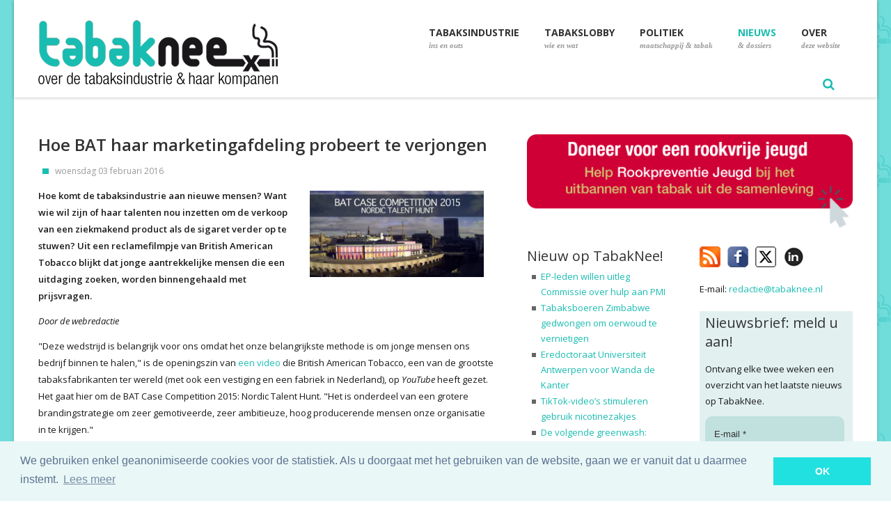

--- FILE ---
content_type: text/html; charset=utf-8
request_url: https://www.tabaknee.nl/nieuws/item/804-hoe-bat-haar-marketingafdeling-probeert-te-verjongen
body_size: 11958
content:
<!DOCTYPE html PUBLIC "-//W3C//DTD HTML 4.01//EN" "https://www.w3.org/TR/html4/strict.dtd">
<html xmlns="https://www.w3.org/1999/xhtml" xml:lang="nl-nl" lang="nl-nl" dir="ltr" >
<head>

<!-- Google tag (gtag.js) -->
<script async src="https://www.googletagmanager.com/gtag/js?id=G-FP2XN9PJCW"></script>
<script>
  window.dataLayer = window.dataLayer || [];
  function gtag(){dataLayer.push(arguments);}
  gtag('js', new Date());

  gtag('config', 'G-FP2XN9PJCW');
</script>

<meta charset="utf-8">
	<meta name="viewport" content="width=device-width, initial-scale=1, maximum-scale=1">
	<meta name="description" content="TabakNee - Hoe komt de tabaksindustrie aan nieuwe mensen? Want wie wil zijn of haar talenten nou inzetten om de verkoop van een ziekmakend product als de sigaret verder op te stuwen?">
	<title>Nieuws - Hoe BAT haar marketingafdeling probeert te verjongen</title>
	<link href="https://www.tabaknee.nl/nieuws/item/804-hoe-bat-haar-marketingafdeling-probeert-te-verjongen" rel="canonical">
	<link href="/images/favicon.ico" rel="shortcut icon">
	<link href="/images/apple-touch-icon-57x57.png" rel="apple-touch-icon">
	<link href="/images/apple-touch-icon-72x72.png" rel="apple-touch-icon">
	<link href="/images/apple-touch-icon-114x114.png" rel="apple-touch-icon">
	<link href="/templates/skelet/favicon.ico" rel="icon" type="image/vnd.microsoft.icon">
<link href="/modules/mod_flexitagcloud/tmpl/mod_flexitagcloud.css?2c8d0019dab2abeaa1b554045a3e409e" rel="stylesheet" />
	<link href="/components/com_flexicontent/assets/css/flexicontent.css?2c8d0019dab2abeaa1b554045a3e409e" rel="stylesheet" />
	<style>
 .cloaked_email span:before { content: attr(data-ep-aadf1); } .cloaked_email span:after { content: attr(data-ep-be745); } img.cloaked_email { display: inline-block !important; vertical-align: middle; border: 0; } 
</style>
	<style>
			/* This is via voting field parameter, please edit field configuration to override them */
			.voting-row div.fcvote.fcvote-box-main {
				line-height:24px!important;
			}
			.voting-row div.fcvote.fcvote-box-main > ul.fcvote_list {
				height:24px!important;
				width:120px!important;
			}
			.voting-row div.fcvote.fcvote-box-main > ul.fcvote_list > li.voting-links a,
			.voting-row div.fcvote.fcvote-box-main > ul.fcvote_list > li.current-rating {
				height:24px!important;
				line-height:24px!important;
			}
			.voting-row div.fcvote.fcvote-box-main > ul.fcvote_list,
			.voting-row div.fcvote.fcvote-box-main > ul.fcvote_list > li.voting-links a:hover,
			.voting-row div.fcvote.fcvote-box-main > ul.fcvote_list > li.current-rating {
				background-image:url(/components/com_flexicontent/assets/images/star-medium.png)!important;
			}
			
			/* This is via voting field parameter, please edit field configuration to override them */
			.voting-row div.fcvote > ul.fcvote_list {
				height:24px!important;
				width:120px!important;
			}
			.voting-row div.fcvote > ul.fcvote_list > li.voting-links a,
			.voting-row div.fcvote > ul.fcvote_list > li.current-rating {
				height:24px!important;
				line-height:24px!important;
			}
			.voting-row div.fcvote > ul.fcvote_list,
			.voting-row div.fcvote > ul.fcvote_list > li.voting-links a:hover,
			.voting-row div.fcvote > ul.fcvote_list > li.current-rating {
				background-image:url(/components/com_flexicontent/assets/images/star-medium.png)!important;
			}
			.voting-row div.fcvote ul.fcvote_list > .voting-links a.star1 { width: 20%!important; z-index: 6; }
.voting-row div.fcvote ul.fcvote_list > .voting-links a.star2 { width: 40%!important; z-index: 5; }
.voting-row div.fcvote ul.fcvote_list > .voting-links a.star3 { width: 60%!important; z-index: 4; }
.voting-row div.fcvote ul.fcvote_list > .voting-links a.star4 { width: 80%!important; z-index: 3; }
.voting-row div.fcvote ul.fcvote_list > .voting-links a.star5 { width: 100%!important; z-index: 2; }
</style>
<script type="application/json" class="joomla-script-options new">{"joomla.jtext":{"FLEXI_FORM_IS_BEING_SUBMITTED":"Form is being submitted ...","FLEXI_LOADING":"loading","FLEXI_NOT_AN_IMAGE_FILE":"FLEXI_NOT_AN_IMAGE_FILE","FLEXI_IMAGE":"Image","FLEXI_LOADING_IMAGES":"FLEXI_LOADING_IMAGES","FLEXI_THUMBNAILS":"FLEXI_THUMBNAILS","FLEXI_NO_ITEMS_SELECTED":"FLEXI_NO_ITEMS_SELECTED","FLEXI_ARE_YOU_SURE":"FLEXI_ARE_YOU_SURE","FLEXI_APPLYING_FILTERING":"Applying Filtering","FLEXI_TYPE_TO_LIST":"... type to list","FLEXI_TYPE_TO_FILTER":" ... type to filter","FLEXI_UPDATING_CONTENTS":"Updating contents ...","FLEXI_YOUR_BROWSER_DOES_NOT_SUPPORT_AJAX":"Your browser does not support Ajax","FLEXI_ADDED_TO_YOUR_FAVOURITES":"Added to your favourites","FLEXI_YOU_NEED_TO_LOGIN":"You need to login to favour this item. It will be added to your personal Favourites list.","FLEXI_REMOVED_FROM_YOUR_FAVOURITES":"Removed from your favourites","FLEXI_USERS":"users","FLEXI_FAVOURE":"Add to favourites","FLEXI_REMOVE_FAVOURITE":"Remove from your favourites","FLEXI_FAVS_YOU_HAVE_SUBSCRIBED":"You have subscribed","FLEXI_FAVS_CLICK_TO_SUBSCRIBE":"Click to subscribe","FLEXI_TOTAL":"Total"},"system.paths":{"root":"","rootFull":"https:\/\/www.tabaknee.nl\/","base":"","baseFull":"https:\/\/www.tabaknee.nl\/"},"csrf.token":"802b6c5d0f7296383a03e4a14361a7a1"}</script>
	<script src="/media/system/js/core.min.js?37ffe4186289eba9c5df81bea44080aff77b9684"></script>
	<script src="/media/vendor/bootstrap/js/bootstrap-es5.min.js?5.3.2" nomodule defer></script>
	<script src="/media/vendor/jquery/js/jquery.min.js?3.7.1"></script>
	<script src="/media/legacy/js/jquery-noconflict.min.js?647005fc12b79b3ca2bb30c059899d5994e3e34d"></script>
	<script src="/media/vendor/bootstrap/js/popover.min.js?5.3.2" type="module"></script>
	<script>
 window.RegularLabs=window.RegularLabs||{};window.RegularLabs.EmailProtector=window.RegularLabs.EmailProtector||{unCloak:function(e,g){document.querySelectorAll("."+e).forEach(function(a){var f="",c="";a.className=a.className.replace(" "+e,"");a.querySelectorAll("span").forEach(function(d){for(name in d.dataset)0===name.indexOf("epA")&&(f+=d.dataset[name]),0===name.indexOf("epB")&&(c=d.dataset[name]+c)});if(c){var b=a.nextElementSibling;b&&"script"===b.tagName.toLowerCase()&&b.parentNode.removeChild(b);b=f+c;g?(a.parentNode.href="mailto:"+b,a.parentNode.removeChild(a)):a.innerHTML=b}})}}; 
</script>
	<script>
	jQuery(document).ready(function() {
		jQuery("#default_form_171 input:not(.fc_autosubmit_exclude), #default_form_171 select:not(.fc_autosubmit_exclude)").on("change", function() {
			var form=document.getElementById("default_form_171");
			adminFormPrepare(form, 1);
		});
	});
</script>
	<!--[if IE 8]>
				<link href="/components/com_flexicontent/assets/css/ie8.css?2c8d0019dab2abeaa1b554045a3e409e" rel="stylesheet" />
				<![endif]-->
	<meta property="og:description" content=" Hoe komt de tabaksindustrie aan nieuwe mensen? Want wie wil zijn of haar talenten nou inzetten om de verkoop van een ziekmakend product als de sigaret verder op te stuwen? Uit een reclamefilmpje van British American Tobacco blijkt dat jonge aantrekkelijke mensen die een uitdaging zoeken, worden ..." />
	<meta property="og:title" content="Hoe BAT haar marketingafdeling probeert te verjongen" />
	<meta property="og:title" content="TabakNee - Hoe BAT haar marketingafdeling probeert te verjongen" />
    <meta property="og:type" content="article" />
    <meta property="og:url"  content="https://www.tabaknee.nl/nieuws/item/804-hoe-bat-haar-marketingafdeling-probeert-te-verjongen" />
    <meta property="og:image"  content="https://www.tabaknee.nl/images/dl_logo.jpg" />
    <meta property="og:description"  content="Hoe komt de tabaksindustrie aan nieuwe mensen? Want wie wil zijn of haar talenten nou inzetten om de verkoop van een ziekmakend product als de sigaret verder op te stuwen?" />

    <!-- Google fonts - witch you want to use - (rest you can just remove) -->
    <link href='https://fonts.googleapis.com/css?family=Open+Sans:300,300italic,400,400italic,600,600italic,700,700italic,800,800italic' rel='stylesheet' type='text/css'>
    <link href='https://fonts.googleapis.com/css?family=Raleway:400,100,200,300,500,600,700,800,900' rel='stylesheet' type='text/css'>
    <link href='https://fonts.googleapis.com/css?family=Dancing+Script:400,700' rel='stylesheet' type='text/css'>
    <link href='https://fonts.googleapis.com/css?family=Josefin+Sans:400,100,100italic,300,300italic,400italic,600,600italic,700,700italic' rel='stylesheet' type='text/css'>
    
    <!--[if lt IE 9]>
		<script src="http://html5shim.googlecode.com/svn/trunk/html5.js"></script>
	<![endif]-->
    
    <!-- ######### CSS STYLES ######### -->
	
    <link rel="stylesheet" href="/templates/skelet/css/reset.css" type="text/css" />
    <link rel="stylesheet" href="/templates/skelet/css/style.css?v=1.0.119" type="text/css" />
    
    <!-- font awesome icons -->
    <link rel="stylesheet" href="/templates/skelet/css/font-awesome/css/font-awesome.min.css">

    <!-- simple line icons -->
	<link rel="stylesheet" type="text/css" href="/templates/skelet/css/simpleline-icons/simple-line-icons.css" media="screen" />
    
    <!-- animations -->
    <link href="/templates/skelet/js/animations/css/animations.min.css" rel="stylesheet" type="text/css" media="all" />
    
    <!-- responsive devices styles -->
	<link rel="stylesheet" media="screen" href="/templates/skelet/css/responsive-leyouts.css?v=3.4.4" type="text/css" />
    
    <!-- shortcodes -->
    <link rel="stylesheet" media="screen" href="/templates/skelet/css/shortcodes.css" type="text/css" /> 

    <!-- kleur -->
    <link rel="stylesheet" href="/templates/skelet/css/colors/cyan.css" />    

    <!-- mega menu -->
    <link href="/templates/skelet/js/mainmenu/bootstrap.min.css" rel="stylesheet">
    <link href="/templates/skelet/js/mainmenu/menu.css" rel="stylesheet">
    
    <!-- slide panel -->
    <link rel="stylesheet" type="text/css" href="/templates/skelet/js/slidepanel/slidepanel.css">
    
    <!-- MasterSlider -->
	<link rel="stylesheet" href="/templates/skelet/js/masterslider/style/masterslider.css" />
    <link rel="stylesheet" href="/templates/skelet/js/masterslider/skins/default/style.css" />
	
    <!-- icon hover -->
    <link rel="stylesheet" href="/templates/skelet/js/iconhoverefs/component.css" />
    
  	<!-- basic slider -->
    <link rel="stylesheet" href="/templates/skelet/js/basicslider/bacslider.css" />
    
    <!-- cubeportfolio -->
    <link rel="stylesheet" type="text/css" href="/templates/skelet/js/cubeportfolio/cubeportfolio.min.css">
    
    <!-- flexslider -->
    <link rel="stylesheet" href="/templates/skelet/js/flexslider/flexslider.css" type="text/css" media="screen" />
 	<link rel="stylesheet" type="text/css" href="/templates/skelet/js/flexslider/skin.css" />
    
    <!-- tabs -->
   
    <link rel="stylesheet" type="text/css" href="/templates/skelet/js/tabs/assets/css/responsive-tabs3.css">
    <!-- accordion -->
    <link rel="stylesheet" type="text/css" href="/templates/skelet/js/accordion/style.css" />
    
    <!-- classyloader-->
    <script type="text/javascript" src="/templates/skelet/js/universal/jquery.js"></script>
    <script src="/templates/skelet/js/classyloader/jquery.classyloader.min.js"></script>



    <link rel="stylesheet" href="/templates/skelet/css/sitemap_html.min.css" type="text/css" />

    <link rel="stylesheet" href="/templates/skelet/css/jmod_tweetdisplay.css" type="text/css" />
    <link rel="stylesheet" media="screen" href="/templates/skelet/css/myresponsive.css?v=1.0.5" type="text/css" />
    <link rel="stylesheet" type="text/css" href="https://cdnjs.cloudflare.com/ajax/libs/cookieconsent2/3.0.3/cookieconsent.min.css" />
    <script src="https://cdnjs.cloudflare.com/ajax/libs/cookieconsent2/3.0.3/cookieconsent.min.js"></script>


    <link rel="stylesheet" href="/templates/skelet/css/_tabak.css?v=1.0.4" type="text/css" />


        <script>
        window.addEventListener("load", function(){
        window.cookieconsent.initialise({
          "palette": {
            "popup": {
              "background": "#eaf7f7",
              "text": "#5c7291"
            },
            "button": {
              "background": "#20E1E0",
              "text": "#ffffff"
            }
          },
          "content": {
            "message": "We gebruiken enkel geanonimiseerde cookies voor de statistiek. Als u doorgaat met het gebruiken van de website, gaan we er vanuit dat u daarmee instemt.",
            "dismiss": "OK",
            "link": "Lees meer",
            "href": "/over-deze-website/privacy-verklaring"
          }
        })});
        </script>


</head>

<!--[if IE 7]> <body class="item-id-804 item-catid-32 type-id-5 type-alias-artikel ie7 lt-ie8 lt-ie9 lt-ie10"> <![endif]-->
<!--[if IE 8]> <body class="ie8 lt-ie9 lt-ie10"> <![endif]-->
<!--[if IE 9]> <body class="ie9 lt-ie10"> <![endif]-->
<!--[if (gt IE 9)|!(IE)]><!--> <body> <!--<![endif]-->
<div class="wrapper_boxed">

<div class="site_wrapper">

<header class="header">
 
	<div class="container">
    
    <!-- Logo -->
    <div class="logo"><a href="/" id="logo"></a></div>
		
	<!-- Navigation Menu -->
	<nav class="menu_main">

        <div class="navbar yamm navbar-default">
        
        <div class="container">
          <div class="navbar-header">
            <div class="navbar-toggle .navbar-collapse .pull-right " data-toggle="collapse" data-target="#navbar-collapse-1"  > <span>Menu</span>
              <button type="button" > <i class="fa fa-bars"></i></button>
            </div>
          </div>
          
          <div id="navbar-collapse-1" class="navbar-collapse collapse pull-right">
          <ul class="nav navbar-nav">
<li class="dropdown hideit yamm-fw"><a href="/"   ><span class="mFirst">Home <span><br><span class="mSecond"> Tabaknee!</span><span class="ux-menu-arrow"></span></a></li>
<li class="dropdown menu-item-has-children"><a href="/tabaksindustrie"   data-toggle="dropdown"><span class="mFirst">Tabaksindustrie <span><br><span class="mSecond"> ins en outs</span><span class="ux-menu-arrow"></span></a>
<ul class="dropdown-menu multilevel " role="menu">
<li class="dropdown"><a href="/tabaksindustrie/de-organisaties" >De organisaties</a></li>
<li class="dropdown"><a href="/tabaksindustrie/de-schade-die-ze-veroorzaken" >De schade die ze veroorzaken</a></li>
<li class="dropdown"><a href="/tabaksindustrie/hoe-de-tabaksindustrie-kinderen-aan-het-roken-brengt" >Hoe de tabaksindustrie kinderen aan het roken brengt</a></li>
<li class="dropdown"><a href="/tabaksindustrie/andere-duistere-zaken" >Andere duistere zaken</a></li>
<li class="dropdown"><a href="/tabaksindustrie/de-argumenten-van-de-tabaksindustrie" >De argumenten van de tabaksindustrie</a></li>
<li class="dropdown"><a href="/tabaksindustrie/meer-lezen-en-bekijken" >Meer lezen &amp; bekijken</a></li>
<li class="dropdown"><a href="/video" >Video's: de tabakssamenzwering in beeld</a></li>
</ul></li>
<li class="dropdown menu-item-has-children"><a href="/tabakslobby"   data-toggle="dropdown"><span class="mFirst">Tabakslobby <span><br><span class="mSecond"> wie en wat</span><span class="ux-menu-arrow"></span></a>
<ul class="dropdown-menu multilevel " role="menu">
<li class="dropdown"><a href="/tabakslobby/ins-a-outs-van-de-tabakslobby" >Ins &amp; outs van de tabakslobby</a></li>
<li class="dropdown"><a href="/tabakslobby/de-mensen-achter-de-lobby" >De mensen achter de lobby</a></li>
<li class="dropdown"><a href="/tabakslobby/de-tabakslobby-voor-dummies" >De tabakslobby voor dummies</a></li>
<li class="dropdown"><a href="/tabakslobby/tabakspushers-de-mensen" >Tabakspushers: de mensen</a></li>
<li class="dropdown"><a href="/tabakslobby/tabakspushers-de-organisaties" >Tabakspushers: de organisaties</a></li>
<li class="dropdown"><a href="/wall-of-shame" >Wall of Shame</a></li>
</ul></li>
<li class="dropdown menu-item-has-children"><a href="/politiek-maatschappij-en-tabak"   data-toggle="dropdown"><span class="mFirst">Politiek <span><br><span class="mSecond"> maatschappij &amp; tabak</span><span class="ux-menu-arrow"></span></a>
<ul class="dropdown-menu multilevel two" role="menu">
<li class="dropdown"><a href="/politiek-maatschappij-en-tabak/den-haag-a-het-tabaksdossier" >Den Haag &amp;  het tabaksdossier</a></li>
<li class="dropdown"><a href="/politiek-maatschappij-en-tabak/standpunten-van-de-politieke-partijen" >Standpunten van de politieke partijen</a></li>
<li class="dropdown"><a href="/politiek-maatschappij-en-tabak/de-maatschappij-a-tabak" >De maatschappij &amp; tabak</a></li>
</ul></li>
<li class="dropdown active menu-item-has-children"><a href="/nieuws"  class="dropdown active menu-item-has-children" data-toggle="dropdown"><span class="mFirst">Nieuws <span><br><span class="mSecond"> &amp; dossiers</span><span class="ux-menu-arrow"></span></a>
<ul class="dropdown-menu multilevel two" role="menu">
<li class="dropdown"><a href="/nieuws" >Nieuws</a></li>
<li class="dropdown"><a href="/dossiers" >Dossiers</a></li>
<li class="dropdown"><a href="/nieuws/reacties" >Reacties</a></li>
<li class="dropdown"><a href="/nieuws/ondertussen-in-het-buitenland" >Ondertussen in het buitenland</a></li>
<li class="dropdown"><a href="/news" >News in English</a></li>
</ul></li>
<li class="dropdown menu-item-has-children"><a href="/over-deze-website"  class="dropdown menu-item-has-children" data-toggle="dropdown"><span class="mFirst">Over <span><br><span class="mSecond"> deze website</span><span class="ux-menu-arrow"></span></a>
<ul class="dropdown-menu multilevel two" role="menu">
<li class="dropdown"><a href="/over-deze-website/over-deze-website" >Over deze website</a></li>
<li class="dropdown"><a href="/over-deze-website/stichting-rookpreventie-jeugd" >Stichting Rookpreventie Jeugd</a></li>
<li class="dropdown"><a href="/over-deze-website/steun-tabaknee" >Steun TabakNee</a></li>
<li class="dropdown"><a href="/over-deze-website/privacy-verklaring" >Privacy verklaring</a></li>
<li class="dropdown"><a href="/over-deze-website/contact" >Contact</a></li>
</ul></li>
</ul>

     
      </div>
      </div>
     </div>

     <div style="float: left;">
         <a href="/nieuwsbrief"><img src="/images/nieuwsbrief_icon.png" alt="nieuwsbrief" style="padding: 10px;" class="dmobile"></a>
     </div>

     <div id="sb-search" class="sb-search">
    <form name="default_form_171" id="default_form_171" action="/site_content/search" method="post">
        <input class="sb-search-input" placeholder="Zoeken..." type="text" value="" name="searchword" id="search_searchword" >
        <input class="sb-search-submit" type="submit" value="">
		<input name="option" type="hidden" value="com_flexicontent" />
		<input name="view" type="hidden" value="search" />
        <span class="sb-icon-search"></span>
    </form>
</div>





	</nav><!-- end Navigation Menu -->
        

	</div>
    
</header>

<div class="clearfix"></div>

<div class="topline">
<div class="container">
    <img src="/images/topline.png" alt="line">
</div>
</div><!-- end features section 47 -->

<div class="clearfix"></div>


<div class="content_fullwidth less2">
<div class="container">

<div class="content_left">
        <div class="blog_post">	
    <div class="blog_postcontent">

        <h3 class="first">Hoe BAT haar marketingafdeling probeert te verjongen</h3>

    
            <p class="date">woensdag 03 februari 2016</p>         <div class="clearfix"></div>
     <div class="margin_top1"></div>

            <img src="/images/stories/flexicontent/m_screenshot-youtube.png" alt="" class="gimage igitem shadow"/>
    
    <div class="blog_tekst">
        <p>Hoe komt de tabaksindustrie aan nieuwe mensen? Want wie wil zijn of haar talenten nou inzetten om de verkoop van een ziekmakend product als de sigaret verder op te stuwen? Uit een reclamefilmpje van British American Tobacco blijkt dat jonge aantrekkelijke mensen die een uitdaging zoeken, worden binnengehaald met prijsvragen.</p>
<p><em>Door de webredactie</em></p>
<p>"Deze wedstrijd is belangrijk voor ons omdat het onze belangrijkste methode is om jonge mensen ons bedrijf binnen te halen," is de openingszin van <a href="https://www.youtube.com/watch?v=tbsM8ubNRF4&amp;sns=em" target="_blank">een video</a> die British American Tobacco, een van de grootste tabaksfabrikanten ter wereld (met ook een vestiging en een fabriek in Nederland), op <em>YouTube</em> heeft gezet. Het gaat hier om de BAT Case Competition 2015: Nordic Talent Hunt. "Het is onderdeel van een grotere brandingstrategie om zeer gemotiveerde, zeer ambitieuze, hoog producerende mensen onze organisatie in te krijgen."</p>
<p>Ieder bedrijf is altijd op zoek naar de beste werknemers, maar wat als je de tabaksindustrie bent en je het dodelijkste product maakt dat de wereld ooit heeft gezien (er zijn <a href="/nieuws/nieuws/33-nieuws/788-wie-heeft-er-schuld-aan-nicotineverslaving" target="_blank">meer mensen overleden aan tabaksgebruik</a> dan aan kogels, bommen en oorlog<span style="line-height: 24px;">)? Dan is het misschien niet zo vanzelfsprekend dat mensen er direct voor kiezen om hun talenten voor zo'n bedrijf inzetten. Bovendien proberen veel overheden ervoor te zorgen dat jongeren niet met roken zullen beginnen. Groot-Brittanni&euml;, Ierland, Frankrijk en Hongarije hebben er binnen Europa al voor gekozen om de industrie haar laatste marketingtroef af te nemen: de merkopdrukken op de pakjes. Via het uiterlijk van de sigarettenverpakkingen probeerde de industrie alsnog jongeren te verleiden tot roken. Dit soort maatregelen maakt dat de industrie het steeds moeilijker krijgt hun product aantrekkelijk te maken.</span></p>
<p>BAT zoekt in elk geval dringend naar nieuwe marketinginput, vandaar het reclamefilmpje waarin de wedstrijd centraal staat en jonge, vlotte, ambitieuze studenten een marketing-oplossing moeten verzinnen. In dit filmpje is het voorbeeld Snus, een in Scandinavi&euml; zeer populaire rookloze tabak. <a href="https://www.linkedin.com/in/steve-pinard-6299241a?authType=NAME_SEARCH&amp;authToken=31Nt&amp;locale=en_US&amp;srchid=166381561454337836927&amp;srchindex=1&amp;srchtotal=13&amp;trk=vsrp_people_res_name&amp;trkInfo=VSRPsearchId%3A166381561454337836927%2CVSRPtargetId%3A67980417%2CVSRPcmpt%3Aprimary%2CVSRPnm%3Atrue%2CauthType%3ANAME_SEARCH" target="_blank">Steve Pinard</a>, Marketing &amp; Sales Director Noord Europa licht de casus toe. Zes juryleden afkomstig uit het BAT-management beoordelen het werk en kiezen een winnaar die het beste antwoord bedenken op de vraag: 'Hoe kan BAT haar afzet laten groeien in de Zweedse snus markt'. Uiteindelijk werken volgens het filmpje 32 Scandinavische studenten in acht groepen gedurende twee dagen aan de casus.</p>
<p>We leren in het filmpje eerst kandidaat Carl Skousen kennen, een fitte jongen met hip stoppelbaardje die zegt dat hij net zijn Master of Sciences heeft gehaald en ge&iuml;nteresseerd is in een baan bij een tabaksgigant. "Ik wil leren hoe je iets market in een zeer begrensde industrie zoals de tabaksindustrie. Hoe kun je marketingcampagnes gebruiken, de doelen behalen op een manier die verantwoord is?" Of Carl Skousen echt bestaat weten we niet, hij is nergens op internet terug te vinden, en dat is opvallend voor een marketing-jongen op zoek naar een baan.</p>
<p>Hanna (zonder achternaam en daardoor ook niet online traceerbaar) uit Stockholm met lang zwart haar in een paardenstaart, een mooi gezicht met helblauwe ogen is vooral benieuwd naar de brandingstrategie van BAT. Ze laat weten dat het overkomt alsof BAT heel graag hun visie op het geheel willen. "De creatieve input die deze jongeren geven, kan voor idee&euml;n zorgen waar we anders niet op waren gekomen," licht een BAT-medewerkster daarop toe. BAT-directeur Steve Pinard gaat daar nog overheen: door deze wedstrijd kunnen ze het talent beoordelen "en hopelijk het beste talent rekruteren voor ons bedrijf om een toekomst voor BAT te bouwen".</p>
<p>De BAT-mevrouw voegt weer toe dat ze jonge mensen heel veel te bieden hebben. Hier staat de tabaksindustrie om bekend. Uit onze <a href="/nieuws/nieuws/33-nieuws/371-de-topmannen-achter-het-groningse-british-american-tobacco-niemeyer" target="_blank">bedrijfsprofielen</a> blijkt dat topmedewerkers veelal zijn doorgegroeid sinds ze op jonge leeftijd binnen zijn gekomen. Omdat het waarschijnlijk moeilijk is om mensen te vinden die zich voor een controversieel product als tabak in willen blijven zetten, moeten ze immers goed voor hun personeel zorgen om ze niet te laten vertrekken.</p>
<p>Hanna: "Ik denk dat ik wel bij BAT zou willen werken. Ik zoek een baan waarin ik kan uitblinken en doorgroeien." Ook Carl Skousen ziet BAT, hoe kan het ook anders, helemaal zitten. En hij moedigt andere studenten aan om aan een volgende Case Competition mee te doen. Inmiddels is de video meer dan 2400 keer bekeken.</p> 
        <b>tags:</b>&nbsp; <a class="fc_tags fc_tag_213 link_tags" href="/tags/213-tabaksreclame">tabaksreclame</a> | <a class="fc_tags fc_tag_197 link_tags" href="/tags/197-tabaksfabrikanten">tabaksfabrikanten</a> | <a class="fc_tags fc_tag_189 link_tags" href="/tags/189-reclame">reclame</a> | <a class="fc_tags fc_tag_67 link_tags" href="/tags/67-bat">BAT</a> | <a class="fc_tags fc_tag_15 link_tags" href="/tags/15-tabaksindustrie">tabaksindustrie</a><br><br><!-- AddToAny BEGIN -->
<div class="a2a_kit a2a_kit_size_32 a2a_default_style">
<a class="a2a_dd" href="https://www.addtoany.com/share"></a>
<a class="a2a_button_facebook"></a>
<a class="a2a_button_x"></a>
</div>
<script async src="https://static.addtoany.com/menu/page.js"></script>
<!-- AddToAny END -->

    </div>

    </div>

</div><!-- /# end post -->
</div><!-- end content left side -->

<div class="wide_sidebar">

    <div class="sidebar_widget">
   <div>
<a  href="https://rookpreventiejeugd.nl/doneer" title="doneer voor een rookvrije jeugd" target="blank" ><img alt="doneer voor een rookvrije jeugd" src="/images/stories/steun_ons_werk_breed.png" class="mimage" ></a>
    </div>
</div>


    <div class="middle_sidebar">
            <div style="width: 100%; margin-bottom: 20px;">
    <h4>Nieuw op TabakNee!</h4>
    <ul class="post_cat_links">
            <li><a href="/nieuws/item/3411-ep-leden-willen-uitleg-commissie-over-hulp-aan-pmi">EP-leden willen uitleg Commissie over hulp aan PMI</a></li>
            <li><a href="/nieuws/item/3409-tabaksboeren-zimbabwe-gedwongen-om-oerwoud-te-vernietigen">Tabaksboeren Zimbabwe gedwongen om oerwoud te vernietigen</a></li>
            <li><a href="/nieuws/item/3408-eredoctoraat-universiteit-antwerpen-voor-wanda-de-kanter">Eredoctoraat Universiteit Antwerpen voor Wanda de Kanter</a></li>
            <li><a href="/nieuws/item/3407-tiktok-videos-stimuleren-gebruik-nicotinezakjes">TikTok-video’s stimuleren gebruik nicotinezakjes</a></li>
            <li><a href="/nieuws/item/3406-de-volgende-greenwash-afbreekbare-sigarettenfilters">De volgende greenwash: afbreekbare sigarettenfilters</a></li>
            <li><a href="/news/item/3412-the-next-greenwash-biodegradable-cigarette-filters">The next greenwash: biodegradable cigarette filters</a></li>
        </ul>
</div>

<div class="sidebar_widget"><div class="sidebar_title"><h4>Tabakspushers</h4></div>
<a href="/tabakslobby/tabakspushers-de-mensen" >
<img src="/images/stories/smoelen_small.jpg" class="mimage" alt="tabakspushers: de mensen">
</a>
</div>
<div class="sidebar_widget">
<a href="/tabakslobby/tabakspushers-de-organisaties" >
<img src="/images/stories/tabakkers_small.jpg" class="mimage" alt="tabakspushers: de organisaties">
</a>
</div>

<div class="sidebar_widget"><div class="sidebar_title"><h4>De tabakslobby in Nederland</h4></div>
<a href="/dossiers/de-tabakslobby-in-nederland" >
<img src="/images/stories/tabakslobby_in_nederland.jpg" class="mimage" alt="tabakslobby in Nederland">
</a>
</div>


<div class="sidebar_widget">
<div class="sidebar_title"><h4>Wall of Shame</h4></div>
<a href="/wall-of-shame" >
<img src="/images/stories/wall_small.jpg" class="mimage" alt="Wall of shame">
</a>
<p>Nieuw deze week:</p>
<p><strong>Johan Vandermeulen</strong>, COO British American Tobacco</p></div>



    </div>
    
    <div class="right_sidebar">
            <div id="icons" style="width: 100%; display: bloack; float: left; margin-bottom: 20px;">
    <p  style="width: 100%;">
    <a href="/index.php?option=com_obrss&task=feed&id=2:nieuws&format=feed" target="_blank" class="noborder" title="rss"><img style="float: left; padding-right: 10px" src="/images/rss.png" alt="rss"></a>&nbsp;<a href="http://www.facebook.com/pages/Tabaknee/136728286498119?ref=ts&amp;fref=ts" target="_blank" class="noborder" title="bezoek ons op facebook">
    <img style="float: left; padding-right: 10px;" src="/images/facebook.png" alt="bezoek ons op facebook"></a>&nbsp;<a href="http://www.x.com/wwwTabakNee" target="_blank" class="noborder" title="x"><img style="float: left; padding-right: 10px;" src="/images/x.png" alt="x"></a>
    &nbsp;<a href="https://www.linkedin.com/company/tabaknee/posts/?feedView=all" target="_blank" class="noborder" title="linkedin"><img style="float: left; padding-right: 10px;" src="/images/linkedin.png" alt="linkedin"></a>
    </p>
</div>




<div class="sidebar_widget">
<p>E-mail: <!-- Dit e-mailadres is beschermd tegen spambots. --><a href="javascript:/* Dit e-mailadres is beschermd tegen spambots.*/"><span class="cloaked_email ep_7d496c06"><span data-ep-be745="" data-ep-aadf1="r&#101;&#100;&#97;"><span data-ep-be745="e&#46;&#110;l" data-ep-aadf1="&#99;t&#105;e"><span data-ep-be745="&#97;&#107;&#110;&#101;" data-ep-aadf1="&#64;&#116;a&#98;"></span></span></span></span><script>RegularLabs.EmailProtector.unCloak("ep_7d496c06");</script><span class="cloaked_email ep_f3d4549d" style="display:none;"><span data-ep-be745="" data-ep-aadf1="r&#101;&#100;&#97;"><span data-ep-be745="e.n&#108;" data-ep-aadf1="&#99;t&#105;&#101;"><span data-ep-aadf1="&#64;t&#97;&#98;" data-ep-be745="a&#107;&#110;&#101;"></span></span></span></span></a><script>RegularLabs.EmailProtector.unCloak("ep_f3d4549d", true);</script></p>
</div>
<div class="sidebar_widget nieuwsbrief_widget" style="background-color: #E2F1F0; padding: 3px;padding-left: 8px; padding-right: 8px;">
<a class="n_anchor" id="nieuwsbrief"></a>
<div class="sidebar_title" ><h4>Nieuwsbrief: meld u aan!</h4></div>
<p style="padding-bottom: 10px;">Ontvang elke twee weken een overzicht van het laatste nieuws op TabakNee.</p>
<script async src="https://embed.email-provider.eu/e/vvsxefzt4r-vl278co9j3.js"></script>
<p  style="padding-top: 10px;">We beloven plechtig: geen spam!</p>
</div>
<div class="sidebar_widget">
<div class="sidebar_title"><h4>Steun TabakNee</h4></div>
<p>TabakNee doet onderzoek naar de praktijken van de tabakslobby. Helpt u mee? <br><a target="_blank" href="https://rookpreventiejeugd.nl/doneer"><img alt="doneer" src="/images/stories/doneer.jpg" height="33" width="205"></a><br> Of stort zelf op rekeningnummer NL13 ABNA 0406 559 821 t.n.v. Stichting Rookpreventie Jeugd in Amsterdam..</p>
<p style="padding-top: 10px;"><img style="margin-right: 15px; float: left;" src="/images/stories/ANBI_FC_small.jpg" alt="ANBI FC schaduw">Stichting Rookpreventie Jeugd is geregistreerd als Algemeen Nut Beogende Instelling (RSIN: 820635315 | KvK: 34333760).</p>
</div>
<div class="sidebar_widget nieuwsbrief_widget" style="background-color: #E2F1F0; padding: 3px;padding-left: 8px; padding-right: 8px;">
<a class="n_anchor" id="nieuwsbrief"></a>
<div class="sidebar_title" ><h4>English newsletter</h4></div>
<p style="padding-bottom: 10px;">Get regular updates on the latest news on TabakNee.</p>
<script async src="https://embed.email-provider.eu/e/vvsxefzt4r-t6kr4qv2ll.js"></script>
<p style="padding-top: 10px;">We promise: no spam!</p>
</div>
<div class="sidebar_widget">
<div class="sidebar_title"><h4>Tip de redactie</h4></div>
<p>Hebt u informatie over de tabaksindustrie, haar activiteiten of haar lobby? Tip de redactie! Uw informatie wordt vertrouwelijk behandeld. <a href="/over-deze-website/contact">Klik hier</a> om ons een e-mail te sturen.</p>
</div>

    </div>

</div>


</div>
</div><!-- end content area -->

    

<footer class="footer">
<div class="tags_info">
<div class="container">

    <div class="one_full">

        
<script type="text/javascript">

function toggle_all() {
    alert("what");
}

function toggle_visibility() {
var e = document.getElementById('tagsrow');
var f = document.getElementById('tagsall');
if (e.style.display == 'block') {
    e.style.display = 'none';
    f.style.display = 'block';
} else {
    e.style.display = 'block';
    f.style.display = 'none';
    }
}
</script>

<div data-animation-delay="100" data-animation="fadeInUp">
<!--<div class="sidebar_title"><h4 class="widget-title">Tags</h4></div>-->
<div class="tags" id="tagsrow" style="display: block;">
    <h4>Tags</h4>
                <a href="/tags/13-tabaksontmoediging">tabaksontmoediging&nbsp;&nbsp; <font color="#999">&nbsp;243 </font></a>
                <a href="/tags/15-tabaksindustrie">tabaksindustrie&nbsp;&nbsp; <font color="#999">&nbsp;503 </font></a>
                <a href="/tags/18-rechtszaak">rechtszaak&nbsp;&nbsp; <font color="#999">&nbsp;168 </font></a>
                <a href="/tags/31-buitenland">buitenland&nbsp;&nbsp; <font color="#999">&nbsp;179 </font></a>
                <a href="/tags/39-inperking-verkooppunten">inperking verkooppunten&nbsp;&nbsp; <font color="#999">&nbsp;94 </font></a>
                <a href="/tags/40-antirookbeleid">antirookbeleid&nbsp;&nbsp; <font color="#999">&nbsp;299 </font></a>
                <a href="/tags/41-onderzoek">onderzoek&nbsp;&nbsp; <font color="#999">&nbsp;267 </font></a>
              <a href="javascript:toggle_visibility();" class="invlink">meer tags tonen</a>
    
</div>

<div class="tags" id="tagsall">
    <h4>Tags</h4>
            <a href="/tags/13-tabaksontmoediging">tabaksontmoediging&nbsp;&nbsp; <font color="#999">&nbsp;243 </font></a>
        
            <a href="/tags/15-tabaksindustrie">tabaksindustrie&nbsp;&nbsp; <font color="#999">&nbsp;503 </font></a>
        
            <a href="/tags/18-rechtszaak">rechtszaak&nbsp;&nbsp; <font color="#999">&nbsp;168 </font></a>
        
            <a href="/tags/31-buitenland">buitenland&nbsp;&nbsp; <font color="#999">&nbsp;179 </font></a>
        
            <a href="/tags/39-inperking-verkooppunten">inperking verkooppunten&nbsp;&nbsp; <font color="#999">&nbsp;94 </font></a>
        
            <a href="/tags/40-antirookbeleid">antirookbeleid&nbsp;&nbsp; <font color="#999">&nbsp;299 </font></a>
        
            <a href="/tags/41-onderzoek">onderzoek&nbsp;&nbsp; <font color="#999">&nbsp;267 </font></a>
                  <a href="javascript:toggle_visibility();" class="invlink">verbergen</a><br>
        
            <a href="/tags/43-tabakslobby">tabakslobby&nbsp;&nbsp; <font color="#999">&nbsp;472 </font></a>
        
            <a href="/tags/46-rookverbod">rookverbod&nbsp;&nbsp; <font color="#999">&nbsp;119 </font></a>
        
            <a href="/tags/51-supermarkt">supermarkt&nbsp;&nbsp; <font color="#999">&nbsp;102 </font></a>
        
            <a href="/tags/53-nvwa">nvwa&nbsp;&nbsp; <font color="#999">&nbsp;99 </font></a>
        
            <a href="/tags/54-reclameverbod">reclameverbod&nbsp;&nbsp; <font color="#999">&nbsp;119 </font></a>
        
            <a href="/tags/58-e-sigaret">e-sigaret&nbsp;&nbsp; <font color="#999">&nbsp;292 </font></a>
        
            <a href="/tags/59-philip-morris">Philip Morris&nbsp;&nbsp; <font color="#999">&nbsp;99 </font></a>
        
            <a href="/tags/65-jongeren">jongeren&nbsp;&nbsp; <font color="#999">&nbsp;199 </font></a>
        
            <a href="/tags/67-bat">BAT&nbsp;&nbsp; <font color="#999">&nbsp;161 </font></a>
        
            <a href="/tags/75-lobbyist">lobbyist&nbsp;&nbsp; <font color="#999">&nbsp;113 </font></a>
        
            <a href="/tags/105-accijnsverhoging">accijnsverhoging&nbsp;&nbsp; <font color="#999">&nbsp;229 </font></a>
        
            <a href="/tags/112-accijns-tabak">accijns, tabak&nbsp;&nbsp; <font color="#999">&nbsp;86 </font></a>
        
            <a href="/tags/118-staatssecretaris">staatssecretaris&nbsp;&nbsp; <font color="#999">&nbsp;88 </font></a>
        
            <a href="/tags/148-politiek">politiek&nbsp;&nbsp; <font color="#999">&nbsp;293 </font></a>
        
            <a href="/tags/153-who">WHO&nbsp;&nbsp; <font color="#999">&nbsp;107 </font></a>
        
            <a href="/tags/158-nicotine">nicotine&nbsp;&nbsp; <font color="#999">&nbsp;104 </font></a>
        
            <a href="/tags/160-pmi">PMI&nbsp;&nbsp; <font color="#999">&nbsp;282 </font></a>
        
            <a href="/tags/176-tabakswet">Tabakswet&nbsp;&nbsp; <font color="#999">&nbsp;86 </font></a>
        
            <a href="/tags/184-rookpreventie">rookpreventie&nbsp;&nbsp; <font color="#999">&nbsp;117 </font></a>
        
            <a href="/tags/213-tabaksreclame">tabaksreclame&nbsp;&nbsp; <font color="#999">&nbsp;132 </font></a>
        
            <a href="/tags/220-rookvrije-generatie">rookvrije generatie&nbsp;&nbsp; <font color="#999">&nbsp;186 </font></a>
        
            <a href="/tags/222-rookverslaving">rookverslaving&nbsp;&nbsp; <font color="#999">&nbsp;99 </font></a>
        
            <a href="/tags/226-volksgezondheid">volksgezondheid&nbsp;&nbsp; <font color="#999">&nbsp;144 </font></a>
        
            <a href="/tags/239-gezondheidsschade">gezondheidsschade&nbsp;&nbsp; <font color="#999">&nbsp;124 </font></a>
        
            <a href="/tags/270-stoppen-met-roken">stoppen met roken&nbsp;&nbsp; <font color="#999">&nbsp;196 </font></a>
        
            <a href="/tags/272-sjoemelsigaret">sjoemelsigaret&nbsp;&nbsp; <font color="#999">&nbsp;94 </font></a>
        
            <a href="/tags/278-preventieakkoord">Preventieakkoord&nbsp;&nbsp; <font color="#999">&nbsp;146 </font></a>
        
            <a href="/tags/284-tabaksverkoop">tabaksverkoop&nbsp;&nbsp; <font color="#999">&nbsp;95 </font></a>
        
            <a href="/tags/319-vergunningstelsel">vergunningstelsel&nbsp;&nbsp; <font color="#999">&nbsp;89 </font></a>
        
            <a href="/tags/372-fctc-verdrag">FCTC-verdrag&nbsp;&nbsp; <font color="#999">&nbsp;168 </font></a>
        
            <a href="/tags/443-smaakjesverbod">smaakjesverbod&nbsp;&nbsp; <font color="#999">&nbsp;115 </font></a>
        
            <a href="/tags/486-nicotineverslaving">nicotineverslaving&nbsp;&nbsp; <font color="#999">&nbsp;134 </font></a>
        
            <a href="/tags/628-vape-hype">vape-hype&nbsp;&nbsp; <font color="#999">&nbsp;114 </font></a>
        
        <a class="invlink" href="/alle-tags/">alle tags</a>
    
</div>

</div>




        
    </div>
    
  
</div>
</div><!-- end copyright info -->

<div class="copyright_info">
<div class="container">

	<div class="clearfix divider_dashed10"></div>
    
    <div class="one_half" data-anim-type="fadeInRight">

        Copyright © 2025 TabakNee - Rookpreventie Jeugd


        
    </div>
    
    <div class="one_half last">
        

        <ul class="footer_social_links">
<li class="animate" data-anim-type="zoomIn"><a href="https://www.facebook.com/pages/Tabaknee/136728286498119" target="_blank"><i class="fa fa-facebook"></i></a></li>
<li class="animate" data-anim-type="zoomIn"><a href="https://www.youtube.com/channel/UCOcG6nuk8gtBBd0nv9zfnTA" target="_blank"><i class="fa fa-youtube"></i></a></li>
<li class="animate" data-anim-type="zoomIn"><a href="/rss" target="_blank"><i class="fa fa-rss"></i></a></li>
</ul>


           
    </div>
    
</div>
</div><!-- end copyright info -->

</footer>


<a href="#" class="scrollup">Scroll</a><!-- end scroll to top of the page-->


</div>
</div>

<script type="text/javascript">
	jQuery(document).ready(function() {
        jQuery("#totalsmokers").MyDigitClock();
        jQuery("#totalkilled").MyDigitKlock();
    });
</script>


    
<!-- ######### JS FILES ######### -->
<!-- get jQuery from the google apis -->
<script type="text/javascript" src="/templates/skelet/js/universal/jquery.js"></script>

<!-- style switcher -->
<script src="/templates/skelet/js/style-switcher/jquery-1.js"></script>
<script src="/templates/skelet/js/style-switcher/styleselector.js"></script>

<!-- smokers -->
<script src="/templates/skelet/js/myDigitclock.js"></script>
<script src="/templates/skelet/js/myDigitklock.js"></script>



<!-- animations -->
<script src="/templates/skelet/js/animations/js/animations.min.js" type="text/javascript"></script>

<!-- slide panel -->
<script type="text/javascript" src="/templates/skelet/js/slidepanel/slidepanel.js"></script>

<!-- mega menu -->
<script src="/templates/skelet/js/mainmenu/bootstrap.min.js"></script> 
<script src="/templates/skelet/js/mainmenu/customeUI.js"></script> 

<!-- MasterSlider -->
<script src="/templates/skelet/js/masterslider/jquery.easing.min.js"></script>
<script src="/templates/skelet/js/masterslider/masterslider.min.js"></script>


<script type="text/javascript">
(function($) {
 "use strict";

	var slider = new MasterSlider();
	// adds Arrows navigation control to the slider.
	slider.control('arrows');
	slider.control('bullets');

	 slider.setup('masterslider' , {
		 width:1400,    // slider standard width
		 height:390,   // slider standard height
		 space:0,
		 speed:45,
		 loop:true,
		 preload:0,
		 autoplay:true,
		 view:"fade"
	});
	
	var slider2 = new MasterSlider();

	 slider2.setup('masterslider2' , {
		 width:1400,    // slider standard width
		 height:520,   // slider standard height
		 space:0,
		 speed:45,
		 loop:true,
		 preload:0,
		 autoplay:true,
		 view:"basic"
	});
	
})(jQuery);
</script>


<!-- scroll up -->
<script src="/templates/skelet/js/scrolltotop/totop.js" type="text/javascript"></script>

<!-- sticky menu -->
<script type="text/javascript" src="/templates/skelet/js/mainmenu/sticky-main.js"></script>
<script type="text/javascript" src="/templates/skelet/js/mainmenu/modernizr.custom.75180.js"></script>

<!-- cubeportfolio -->
<script type="text/javascript" src="/templates/skelet/js/cubeportfolio/jquery.cubeportfolio.min.js"></script>
<script type="text/javascript" src="/templates/skelet/js/cubeportfolio/main.js"></script>
<script type="text/javascript" src="/templates/skelet/js/cubeportfolio/main2.js"></script>

<!-- flexslider -->
<script defer src="/templates/skelet/js/flexslider/jquery.flexslider.js"></script>
<script defer src="/templates/skelet/js/flexslider/custom.js"></script>


<!-- basic slider -->
<script type="text/javascript" src="/templates/skelet/js/basicslider/bacslider.js"></script>
<script type="text/javascript">
(function($) {
 "use strict";
 
	$(document).ready(function() {
		$(".main-slider-container").sliderbac();
	});
	
})(jQuery);
</script>

<!-- tabs -->
<script src="/templates/skelet/js/tabs/assets/js/responsive-tabs.min.js" type="text/javascript"></script>

<!-- Accordion-->
<script type="text/javascript" src="/templates/skelet/js/accordion/jquery.accordion.js"></script>
<script type="text/javascript" src="/templates/skelet/js/accordion/custom.js"></script>

<script type="text/javascript" src="/templates/skelet/js/universal/custom.js"></script>

<!-- Search -->
<script src="/templates/skelet/js/classie.js"></script>
<script src="/templates/skelet/js/uisearch.js"></script>


<script type="text/javascript">
        new UISearch( document.getElementById( 'sb-search' ) );
</script>
</body>
</html>


--- FILE ---
content_type: text/css
request_url: https://www.tabaknee.nl/modules/mod_flexitagcloud/tmpl/mod_flexitagcloud.css?2c8d0019dab2abeaa1b554045a3e409e
body_size: 196
content:
#flexicloud { padding: 2px; line-height: 2.2em; text-align: center; }
#flexicloud a { padding: 0px; }
#flexicloud a.tag1 { font-size: 0.7em; font-weight: 100; }
#flexicloud a.tag2 { font-size: 0.8em; font-weight: 200; }
#flexicloud a.tag3 { font-size: 0.9em; font-weight: 300; }
#flexicloud a.tag4 { font-size: 1.0em; font-weight: 400; }
#flexicloud a.tag5 { font-size: 1.2em; font-weight: 500; }
#flexicloud a.tag6 { font-size: 1.4em; font-weight: 600; }
#flexicloud a.tag7 { font-size: 1.6em; font-weight: 700; }
#flexicloud a.tag8 { font-size: 1.8em; font-weight: 800; }
#flexicloud a.tag9 { font-size: 2.2em; font-weight: 900; }
#flexicloud a.tag10 { font-size: 2.5em; font-weight: 900; }
#flexicloud { margin: 0; }
#flexicloud li { display: inline; }
/* hide the extra context from CSS-enabled browsers, but not screenreaders */
#flexicloud span { position: absolute; left: -9999px; width: 990px; }

--- FILE ---
content_type: text/css
request_url: https://www.tabaknee.nl/components/com_flexicontent/assets/css/flexicontent.css?2c8d0019dab2abeaa1b554045a3e409e
body_size: 24609
content:
@import 'config.css';
.flexicontent :not(.input-prepend):not(.input-append) > input[type="text"]:not(.minicolors) {
	display: inline-block;
	margin: 0px 2px 1px 2px;
}
.flexicontent *:not(.input-append):not(.input-prepend):not(.input-group) > div.use_select2_lib {
	margin: 0px 2px 1px 2px;
}
.flexicontent *:not(.input-append):not(.input-prepend):not(.input-group) > select:not(.custom-select) {
	display: inline-block;
	margin: 0px 2px 1px 2px;
	padding: 4px;
	border-radius: 4px;
	height: auto;
}
.controls *:not(.input-append):not(.input-prepend):not(.input-group) > input[type="text"]:not(.minicolors),
.controls textarea,
.controls fieldset.radio,
.controls fieldset.checkbox,
.flexicontent textarea,
.flexicontent fieldset.radio,
.flexicontent fieldset.checkbox {
	margin: 1px 2px 1px 2px;
}
.flexicontent form {
	margin: 0px;
	padding: 0px;
}
body #flexicontent .control-label {
	padding-top: 0 !important;
	max-width: 160px;
}
body #flexicontent .control-label > label {
	white-space: initial;
}
body #flexicontent .control-label.fclabel_cleared {
	float: none;
	margin: 0;
}
body #flexicontent .control-label.fclabel_cleared > label {
	display: inline;
	text-align: left;
}
body label.fc-prop-lbl,
body span.fc-prop-lbl,
body #flexicontent label.fc-prop-lbl,
body #flexicontent span.fc-prop-lbl {
	font-family: "Trebuchet MS", Verdana, Helvetica, Arial;
	font-size: 13px;
	color: #040507;
}
.fc-label-num1:after {
	content: " 1";
}
.fc-label-num2:after {
	content: " 2";
}
.fc-label-num3:after {
	content: " 3";
}
.fc-label-num4:after {
	content: " 4";
}
.fc-label-num5:after {
	content: " 5";
}
.fc-label-num6:after {
	content: " 6";
}
.fc-label-num7:after {
	content: " 7";
}
.fc-label-num8:after {
	content: " 8";
}
.fc-label-num9:after {
	content: " 9";
}
.fc-label-num10:after {
	content: " 10";
}
#flexicontent .fcradiocheckimage label.fccheckradio_lbl {
	vertical-align: unset !important;
}
label.fccheckradio_lbl,
span.fcselect_lbl {
	display: inline-block;
	white-space: nowrap;
	padding-right: 8px;
	min-width: 0px;
	margin: 0px 0px 0px 2px;
	float: none;
	clear: none;
}
.flexicontent span.radio {
	white-space: normal !important;
	display: inline-block !important;
	padding: 0px !important;
}
.flexicontent label.radio {
	white-space: nowrap !important;
	width: auto !important;
	display: inline-block !important;
	padding: 0px 4px 0px 0px !important;
	margin: 0px !important;
}
.group-fcset input,
input[type="checkbox"].fc_checkradio,
input[type="radio"].fc_checkradio {
	width: 24px !important;
	margin: 0 !important;
	padding: 0 !important;
	opacity: 0 !important;
	display: none !important;
}
.group-fcset label input,
label input[type="checkbox"].fc_checkradio,
label input[type="radio"].fc_checkradio {
	width: auto !important;
	margin: 3px 3px 0px 0px !important;
	padding: unset !important;
	opacity: inherit !important;
	display: inline !important;
	vertical-align: bottom !important;
}
div.select2-drop.select2-drop-multi li.select2-result-selectable > .select2-result-label,
.group-fcset input + label,
input[type="checkbox"].fc_checkradio + label,
input[type="radio"].fc_checkradio + label {
	display: inline-block !important;
	margin: 1px 12px 1px 0px;
	padding: 0px 0px 0px 24px !important;
	line-height: 22px !important;
	height: 22px !important;
	text-align: left !important;
	min-width: 1px !important;
	cursor: pointer !important;
	color: #333;
}
div.select2-drop.select2-drop-multi li.select2-result-selectable > .select2-result-label {
	width: 100% !important;
	box-sizing: border-box !important;
}
div.select2-drop.select2-drop-multi li.select2-result.select2-disabled > .select2-result-label,
.group-fcset input[type="checkbox"]:disabled + label,
input[type="checkbox"].fc_checkradio:disabled + label {
	background-position: 0 0 !important;
	font-style: italic !important;
	cursor: default !important;
	opacity: 0.6 !important;
}
.group-fcset input[type="radio"]:disabled + label,
input[type="radio"].fc_checkradio:disabled + label {
	background-position: 0 -72px !important;
	font-style: italic !important;
	color: gray !important;
	cursor: default !important;
	opacity: 0.6 !important;
}
div.select2-drop.select2-drop-multi li.select2-result-selectable > .select2-result-label,
.group-fcset input[type="checkbox"] + label,
input[type="checkbox"].fc_checkradio + label {
	background: url(../images/checks2.png) no-repeat 0 0 !important;
}
.group-fcset input[type="radio"] + label,
input[type="radio"].fc_checkradio + label {
	background: url(../images/checks2.png) no-repeat 0 -72px !important;
}
.group-fcset input[type="checkbox"] + label.green,
input[type="checkbox"].fc_checkradio + label.green {
	background: url(../images/checks3.png) no-repeat 0 0 !important;
}
.group-fcset input[type="radio"] + label.green,
input[type="radio"].fc_checkradio + label.green {
	background: url(../images/checks3.png) no-repeat 0 -72px !important;
}
.group-fcset label.green.single,
.fc_checkradio + label.green.single {
	padding-left: 18px !important;
	margin: 0px !important;
}
div.select2-drop.select2-drop-multi li.select2-result.select2-selected-visible > .select2-result-label,
.group-fcset input[type="checkbox"]:checked + label,
input[type="checkbox"].fc_checkradio:checked + label {
	background-position: 0 -24px !important;
}
.group-fcset input[type="radio"]:checked + label,
input[type="radio"].fc_checkradio:checked + label {
	background-position: 0 -48px !important;
}
.group-fcset input,
input[type="checkbox"].fc_checkradio,
input[type="checkbox"].fc_checkradio:focus,
input[type="radio"].fc_checkradio,
input[type="radio"].fc_checkradio:focus {
	border: 0px !important;
}
.group-fcset input,
input.fc_checkradio {
	margin: 0px 4px 3px 4px;
	padding: 0px;
	vertical-align: bottom;
	position: relative;
	top: -1px;
}
.flexicontent input[type="radio"] + label:not(.btn),
.flexicontent input[type="checkbox"] + label:not(.btn) {
	display: unset;
	margin-right: 0.5em;
}
.fc_input_set {
	display: inline-block;
	vertical-align: top;
	padding: 2px;
	border: 1px solid rgba(255,255,255,0.01);
	-webkit-background-clip: padding-box;
	background-clip: padding-box;
}
.fc_input_set.fc_prompt {
	float: left;
	font-weight: normal;
}
div.fc_checkradio_group_wrapper {
	display: inline-block;
	float: left;
	clear: both;
	margin: 0px;
	padding: 0px;
	overflow-y: initial;
	overflow-x: visible;
	height: auto;
	max-height: 220px;
}
ul.fc_checkradio_group,
li.fc_checkradio_option {
	padding: 0px;
	margin: 0px;
	background: none transparent;
}
ul.fc_checkradio_group {
	list-style-type: none;
	display: block;
	clear: both;
}
li.fc_checkradio_option {
	white-space: nowrap;
	display: inline-block;
	margin-top: 1px;
	margin-bottom: 1px;
	vertical-align: top;
}
input[type="checkbox"].fc_checkradio_bar + label,
input[type="radio"].fc_checkradio_bar + label {
	display: inline-block !important;
	margin: -2px !important;
	padding: 4px 12px !important;
	margin-bottom: 0 !important;
	font-size: 14px !important;
	line-height: 20px !important;
	color: #333 !important;
	text-align: center !important;
	text-shadow: 0 1px 1px rgba(255,255,255,0.75) !important;
	vertical-align: middle !important;
	cursor: pointer !important;
	background-color: #f5f5f5 !important;
	background-image: linear-gradient(to bottom,#fff,#e6e6e6) !important;
	background-repeat: repeat-x !important;
	border: 1px solid #ccc !important;
	border-color: #e6e6e6 #e6e6e6 #bfbfbf !important;
	border-color: rgba(0,0,0,0.1) rgba(0,0,0,0.1) rgba(0,0,0,0.25) !important;
	border-bottom-color: #b3b3b3 !important;
	box-shadow: inset 0 1px 0 rgba(255,255,255,0.2), 0 1px 2px rgba(0,0,0,0.05) !important;
}
input[type="checkbox"].fc_checkradio_bar:checked + label,
input[type="radio"].fc_checkradio_bar:checked + label {
	background-image: none !important;
	outline: 0 !important;
	box-shadow: inset 0 2px 4px rgba(0,0,0,0.15), 0 1px 2px rgba(0,0,0,0.05) !important;
	background-color: #e0e0e0 !important;
}
div.fc_filter_line.fc_filter_buttons_box > .fc_buttons.btn-group {
	width: 100%;
	max-width: 1200px;
	box-sizing: border-box;
	margin-left: 0;
	margin-right: 0;
}
div.fc_filter_line.fc_filter_buttons_box > .fc_buttons.btn-group > button {
	margin-left: 0;
	margin-right: 0;
}
div .listall-lbl {
	max-width: 1200px;
	width: 100%;
	box-sizing: border-box;
	margin: 8px 0;
}
div .flexi_buttons,
div .fc_buttons {
	margin: 0px;
	padding: 0px 2px 0px 2px;
	display: inline-block;
}
div .fc_button:not(.btn),
div .fc_buttons button:not(.btn),
div .flexi_buttons button:not(.btn) {
	float: none !important;
	height: auto !important;
	border: 1px solid #cccccc;
	border-radius: 4px;
	line-height: 1.5em;
	font-size: 12px;
	font-family: arial, helvetica, sans-serif;
	padding: 4px 8px;
	margin: 2px 2px 2px 2px;
	text-decoration: none;
	text-transform: none;
	display: inline-block;
	font-weight: bold;
	color: black;
	background-color: #eeeeee;
	background-image: linear-gradient(to bottom,#eeeeee,#dddddd);
}
div .fc_button.fcsimple:not(.btn) {
	background-color: #f5f5f5;
	background-image: linear-gradient(to bottom,#fff,#e6e6e6);
	background-repeat: repeat-x;
	border-color: rgba(0,0,0,0.1) rgba(0,0,0,0.1) #b3b3b3;
	border-image: none;
	border-radius: 4px;
	border-style: solid;
	border-width: 1px;
	box-shadow: inset 0 1px 0 rgba(255,255,255,0.2), 0 1px 2px rgba(0,0,0,0.05);
	color: #333;
	cursor: pointer;
	display: inline-block;
	line-height: 20px;
	margin: 0;
	padding: 4px 12px;
	text-align: center;
	text-shadow: 0 1px 1px rgba(255,255,255,0.75);
	vertical-align: middle;
}
div .fc_button.fcsimple:not(.btn):hover,
div .fc_button.fcsimple:not(.btn):focus {
	border-color: rgba(0,0,0,0.1) rgba(0,0,0,0.1) #b3b3b3;
	color: #333333;
	background-image: linear-gradient(to bottom,#fff,#e6e6e6);
	background-color: #e6e6e6;
	text-decoration: none;
	background-position: 0 -15px;
	transition: background-position 0.1s linear;
}
div .fc_button:not(.btn):hover,
div .fc_buttons button:not(.btn):hover,
div .flexi_buttons button:not(.btn):hover {
	border: 1px solid #bbbbbb;
	background-color: #dddddd;
	background-image: linear-gradient(to bottom,#dddddd,#cccccc);
}
#flexi_form_submit_msg {
	font-size: 11px;
	display: none;
	padding: 4px 0px 4px 30px;
	background: transparent url(../images/ajax-loader.gif) 0px 3px no-repeat;
}
.fc_loading_msg {
	font-size: 14px;
	font-family: times;
	padding: 4px 0px 4px 30px;
	background: transparent url(../images/ajax-loader.gif) 6px 5px no-repeat;
	display: inline-block;
	min-height: 1em;
	line-height: 1.1em;
	min-width: 2em;
	box-sizing: unset;
	margin: 0;
	vertical-align: top;
}
#flexi_form_submit_btns {
	font-size: 11px;
}
.ajax-loader {
	background: url("../images/ajax-loader.gif") no-repeat scroll left center transparent;
	height: 16px;
	padding: 0 0 0 20px;
	display: inline-block;
}
.ajax-loader_bar {
	background: url("../images/ajax-loader_bar.gif") no-repeat scroll right center transparent;
	height: 15px;
	padding: 0 0 0 128px;
	display: inline-block;
	margin: 4px;
}
.ajax-loader_bar2 {
	background: url("../images/ajax-loader_bar2.gif") no-repeat scroll right center transparent;
	height: 21px;
	padding: 0 0 0 140px;
	display: inline-block;
	margin: 4px;
}
.fcsep_level_h,
.fcsep_level0,
.fcsep_level1,
.fcsep_level2,
.fcsep_level3 {
	display: block;
	position: relative;
	border-radius: 5px;
	clear: both;
	float: left;
	font-size: 12px;
	line-height: 1.5em;
}
.fcsep_level_h {
	margin: 0 0 12px 0;
	width: 100%;
	box-sizing: border-box;
	background-color: #123973;
	color: white;
	font-size: 14px;
	padding: 6px 16px;
	font-family: Verdana, "Lucida Console";
}
.fcsep_level0 {
	background-color: #0066AA;
	color: white;
	padding: 0.8em 1%;
	margin: 48px 0% 4px 0%;
	width: 100%;
	box-sizing: border-box;
	font-weight: bold;
	font-size: 1.2em;
}
.fcsep_level1 {
	background-color: #2096C9;
	color: white;
	padding: 0.8em 1%;
	margin: 20px 0% 4px 0%;
	width: 100%;
	box-sizing: border-box;
	font-weight: bold;
	font-size: 1em;
}
.fcsep_level2 {
	background-color: #7fc1ff;
	color: #3a57ad;
	padding: 0.4em 1%;
	margin: 4px 0% 3px 0%;
	width: 100%;
	box-sizing: border-box;
	font-weight: normal;
	font-size: 1em;
}
.fcsep_level3 {
	background-color: #9fe1ff;
	border: 1px solid #96c7ef;
	color: #3a579d;
	padding: 0.3em 2em;
	margin: 4px 5% 3px;
	width: auto;
	font-weight: normal;
	font-size: 1em;
}
.fcsep_level4 {
	background: #f7f7f7;
	color: #333;
	float: left;
	font-weight: normal;
	font-style: italic;
	font-size: 0.8em;
	border: 1px solid #777;
	padding: 2px 16px 2px 16px;
	margin: 5px 10% 2px;
	display: block;
	border-radius: 5px;
	clear: both;
	max-width: 60%;
}
body .fcsep_level4.fc-mssg,
body .fcsep_level4.fc-mssg-inline,
body .fcsep_level4.alert,
body .fcsep_level4.alert.fcpadded {
	padding-top: 2px;
	padding-bottom: 2px;
	max-width: 90%;
	margin-left: 5%;
	margin-right: 5%;
}
.fcsep_level_br {
	line-height: 16px;
	height: 16px;
	margin: 0;
	padding: 0;
	width: 100%;
	display: block;
}
body .alert.fcpadded {
	padding: 4px;
	margin-top: 4px;
	margin-bottom: 4px;
	box-sizing: border-box;
	float: left;
	clear: both;
}
table.paramlist.flexi > tbody > tr:nth-child(2) > td > .fcsep_level0,
table.paramlist.flexi > tbody > tr:nth-child(2) > td > .fcsep_level1,
table.paramlist.flexi > tbody > tr:nth-child(2) > td > .fcsep_level2,
table.paramlist > tbody > tr:nth-child(1) > td > .fcsep_level0,
table.paramlist > tbody > tr:nth-child(1) > td > .fcsep_level1,
table.paramlist > tbody > tr:nth-child(1) > td > .fcsep_level2,
fieldset:nth-child(1) > .fcsep_level0,
fieldset:nth-child(1) > .fcsep_level1,
fieldset:nth-child(1) > .fcsep_level2,
.container_fcfield:nth-child(1) > .fcsep_level0,
.container_fcfield:nth-child(1) > .fcsep_level1,
.container_fcfield:nth-child(1) > .fcsep_level2,
li:first-child .fcsep_level0,
li:first-child .fcsep_level1,
li:first-child .fcsep_level2,
h3:first-child + .fcsep_level0,
h3:first-child + .fcsep_level1,
h3:first-child + .fcsep_level2,
div.fc_empty_box + div.control-group:nth-of-type(2) > div > .fcsep_level0,
div.fc_empty_box + div.control-group:nth-of-type(2) > div > .fcsep_level1,
div.fc_empty_box + div.control-group:nth-of-type(2) > div > .fcsep_level2,
div.tab-pane.active > .fcsep_level0:nth-of-type(1),
div.tab-pane.active > .fcsep_level1:nth-of-type(1),
div.tab-pane.active > .fcsep_level2:nth-of-type(1) {
	margin-top: 4px !important;
}
.fcsep_level0.fc-nomargin,
.fcsep_level1.fc-nomargin,
.fcsep_level2.fc-nomargin,
.fc-nomargin > .fcsep_level0,
.fc-nomargin > .fcsep_level1,
.fc-nomargin > .fcsep_level2 {
	margin-top: 4px !important;
}
.fcsep_level0.fc-ngmargin,
.fcsep_level1.fc-ngmargin,
.fcsep_level2.fc-ngmargin {
	margin-top: -12px !important;
}
div.control-group:first-of-type > div > .fcsep_level0,
div.control-group:first-of-type > div > .fcsep_level1,
div.control-group:first-of-type > div > .fcsep_level2 {
	margin-top: 0px;
}
body .nowrap_hidden {
	display: block;
	visibility: hidden;
	height: 1px;
	overflow: hidden;
	padding: 0;
	margin: -1px 0 0 0;
	white-space: nowrap;
}
#flexicontent input.form-control,
#flexicontent select.form-select,
#flexicontent .btn-group > *,
#flexicontent .fc-xpended > *,
#flexicontent .fc-xpended-row > * {
	min-height: var(--form-inp-height) !important;
	line-height: calc(var(--form-inp-height) - 4px) !important;
	box-sizing: border-box !important;
	padding: 0 8px;
}
#flexicontent .btn-group .input-group > *,
#flexicontent .btn-group .input-group-append > *,
#flexicontent .btn-group .input-group-prepend > *,
#flexicontent .btn-group .input-group-addon > *,
#flexicontent .btn-group .input-append > *,
#flexicontent .btn-group .input-prepend > *,
#flexicontent .fc-xpended .input-group > *,
#flexicontent .fc-xpended .input-group-append > *,
#flexicontent .fc-xpended .input-group-prepend > *,
#flexicontent .fc-xpended .input-group-addon > *,
#flexicontent .fc-xpended .input-append > *,
#flexicontent .fc-xpended .input-prepend > *,
#flexicontent .fc-xpended-row .input-group > *,
#flexicontent .fc-xpended-row .input-group-append > *,
#flexicontent .fc-xpended-row .input-group-prepend > *,
#flexicontent .fc-xpended-row .input-group-addon > *,
#flexicontent .fc-xpended-row .input-append > *,
#flexicontent .fc-xpended-row .input-prepend > * {
	min-height: var(--form-inp-height) !important;
	line-height: calc(var(--form-inp-height) - 4px) !important;
	box-sizing: border-box !important;
	padding-top: 0 !important;
	padding-bottom: 0 !important;
}
#flexicontent .btn-group select.fcfield_selectval,
#flexicontent .btn-group select,
#flexicontent .btn-group button,
#flexicontent .fc-xpended select.fcfield_selectval,
#flexicontent .fc-xpended select,
#flexicontent .fc-xpended button,
#flexicontent .fc-xpended-row select.fcfield_selectval,
#flexicontent .fc-xpended-row select,
#flexicontent .fc-xpended-row button {
	min-height: var(--form-inp-height) !important;
}
#flexicontent .btn-group .select2-container,
#flexicontent .fc-xpended .select2-container,
#flexicontent .fc-xpended-row .select2-container {
	height: unset !important;
	min-height: var(--form-inp-height) !important;
	line-height: var(--form-inp-height) !important;
	box-sizing: border-box !important;
	padding: 0 !important;
	margin-top: 0 !important;
	margin-bottom: 0 !important;
}
#flexicontent .btn-group .select2-container input.select2-input,
#flexicontent .fc-xpended .select2-container input.select2-input,
#flexicontent .fc-xpended-row .select2-container input.select2-input {
	height: unset !important;
	min-height: calc(var(--form-inp-height) - 2px) !important;
	line-height: calc(var(--form-inp-height) - 2px) !important;
	padding: 0 4px !important;
	margin-top: 0 !important;
	margin-bottom: 0 !important;
}
#flexicontent .btn-group .select2-container a.select2-choice,
#flexicontent .fc-xpended .select2-container a.select2-choice,
#flexicontent .fc-xpended-row .select2-container a.select2-choice {
	height: unset !important;
	min-height: calc(var(--form-inp-height) - 2px) !important;
	line-height: calc(var(--form-inp-height) - 2px) !important;
	padding-top: 0 !important;
	padding-bottom: 0 !important;
	margin-top: 0 !important;
	margin-bottom: 0 !important;
}
#flexicontent .btn-group .select2-container a.select2-choice .select2-chosen,
#flexicontent .fc-xpended .select2-container a.select2-choice .select2-chosen,
#flexicontent .fc-xpended-row .select2-container a.select2-choice .select2-chosen {
	height: unset !important;
	min-height: calc(var(--form-inp-height) - 4px) !important;
	line-height: calc(var(--form-inp-height) - 4px) !important;
	padding-top: 0 !important;
	padding-bottom: 0 !important;
	margin-top: 0 !important;
	margin-bottom: 0 !important;
}
#flexicontent .btn-group .select2-container a.select2-choice .select2-search-field,
#flexicontent .fc-xpended .select2-container a.select2-choice .select2-search-field,
#flexicontent .fc-xpended-row .select2-container a.select2-choice .select2-search-field {
	min-height: calc(var(--form-inp-height) - 4px) !important;
	line-height: calc(var(--form-inp-height) - 4px) !important;
}
#flexicontent .btn-group .select2-container ul.select2-choices,
#flexicontent .fc-xpended .select2-container ul.select2-choices,
#flexicontent .fc-xpended-row .select2-container ul.select2-choices {
	height: unset !important;
	min-height: calc(var(--form-inp-height)) !important;
	line-height: calc(var(--form-inp-height)) !important;
	padding-top: 0 !important;
	padding-bottom: 0 !important;
	margin-top: 0 !important;
	margin-bottom: 0 !important;
}
#flexicontent #j-main-container select.fcfield_selectval,
#flexicontent #j-main-container select {
	height: var(--fcman-inp-height) !important;
	min-height: var(--fcman-inp-height) !important;
	line-height: calc(var(--fcman-inp-height) - 4px) !important;
	padding-top: 0 !important;
	padding-bottom: 0 !important;
	background: white;
	margin: 0 6px 0 0;
}
#flexicontent #j-main-container .btn-group > *,
#flexicontent #j-main-container .fc-xpended > *,
#flexicontent #j-main-container .fc-xpended-row > * {
	min-height: var(--fcman-inp-height) !important;
	line-height: calc(var(--fcman-inp-height) - 2px) !important;
	box-sizing: border-box !important;
	padding: 0 8px;
}
#flexicontent #j-main-container .btn-group .input-group > *,
#flexicontent #j-main-container .btn-group .input-group-append > *,
#flexicontent #j-main-container .btn-group .input-group-prepend > *,
#flexicontent #j-main-container .btn-group .input-group-addon > *,
#flexicontent #j-main-container .btn-group .input-append > *,
#flexicontent #j-main-container .btn-group .input-prepend > *,
#flexicontent #j-main-container .fc-xpended .input-group > *,
#flexicontent #j-main-container .fc-xpended .input-group-append > *,
#flexicontent #j-main-container .fc-xpended .input-group-prepend > *,
#flexicontent #j-main-container .fc-xpended .input-group-addon > *,
#flexicontent #j-main-container .fc-xpended .input-append > *,
#flexicontent #j-main-container .fc-xpended .input-prepend > *,
#flexicontent #j-main-container .fc-xpended-row .input-group > *,
#flexicontent #j-main-container .fc-xpended-row .input-group-append > *,
#flexicontent #j-main-container .fc-xpended-row .input-group-prepend > *,
#flexicontent #j-main-container .fc-xpended-row .input-group-addon > *,
#flexicontent #j-main-container .fc-xpended-row .input-append > *,
#flexicontent #j-main-container .fc-xpended-row .input-prepend > * {
	min-height: var(--fcman-inp-height) !important;
	line-height: calc(var(--fcman-inp-height) - 4px) !important;
}
#flexicontent #j-main-container .btn-group select.fcfield_selectval,
#flexicontent #j-main-container .btn-group select,
#flexicontent #j-main-container .btn-group button,
#flexicontent #j-main-container .fc-xpended select.fcfield_selectval,
#flexicontent #j-main-container .fc-xpended select,
#flexicontent #j-main-container .fc-xpended button,
#flexicontent #j-main-container .fc-xpended-row select.fcfield_selectval,
#flexicontent #j-main-container .fc-xpended-row select,
#flexicontent #j-main-container .fc-xpended-row button {
	height: var(--fcman-inp-height) !important;
	min-height: var(--fcman-inp-height) !important;
}
#flexicontent #j-main-container .btn-group .select2-container,
#flexicontent #j-main-container .fc-xpended .select2-container,
#flexicontent #j-main-container .fc-xpended-row .select2-container {
	min-height: var(--fcman-inp-height) !important;
	line-height: var(--fcman-inp-height) !important;
}
#flexicontent #j-main-container .btn-group .select2-container input.select2-input,
#flexicontent #j-main-container .fc-xpended .select2-container input.select2-input,
#flexicontent #j-main-container .fc-xpended-row .select2-container input.select2-input {
	min-height: calc(var(--fcman-inp-height) - 2px) !important;
	line-height: calc(var(--fcman-inp-height) - 2px) !important;
}
#flexicontent #j-main-container .btn-group .select2-container a.select2-choice,
#flexicontent #j-main-container .fc-xpended .select2-container a.select2-choice,
#flexicontent #j-main-container .fc-xpended-row .select2-container a.select2-choice {
	min-height: calc(var(--fcman-inp-height) - 2px) !important;
	line-height: calc(var(--fcman-inp-height) - 2px) !important;
}
#flexicontent #j-main-container .btn-group .select2-container a.select2-choice .select2-chosen,
#flexicontent #j-main-container .fc-xpended .select2-container a.select2-choice .select2-chosen,
#flexicontent #j-main-container .fc-xpended-row .select2-container a.select2-choice .select2-chosen {
	min-height: calc(var(--fcman-inp-height) - 4px) !important;
	line-height: calc(var(--fcman-inp-height) - 4px) !important;
}
#flexicontent #j-main-container .btn-group .select2-container ul.select2-choices,
#flexicontent #j-main-container .fc-xpended .select2-container ul.select2-choices,
#flexicontent #j-main-container .fc-xpended-row .select2-container ul.select2-choices {
	min-height: calc(var(--fcman-inp-height)) !important;
	line-height: calc(var(--fcman-inp-height)) !important;
}
#flexicontent div.input-group-addon > *:not(:first-child):not(:last-child):not(.select2-container),
#flexicontent div.input-append > *:not(:first-child):not(:last-child):not(.select2-container),
#flexicontent div.input-group-addon > *:not(:first-child):not(:last-child) > *,
#flexicontent div.input-append > *:not(:first-child):not(:last-child) > * {
	border-top-right-radius: 0px !important;
	border-bottom-right-radius: 0px !important;
	margin-right: 0 !important;
}
#flexicontent div.input-group-addon > *:not(:first-child),
#flexicontent div.input-prepend > *:not(:first-child),
#flexicontent div.input-group-addon > *:not(:first-child) > *,
#flexicontent div.input-prepend > *:not(:first-child) > * {
	border-top-left-radius: 0px !important;
	border-bottom-left-radius: 0px !important;
}
.input-prepend.input-append .add-on:not(:last-child),
.input-prepend.input-append .add-on:not(:last-child) > * {
	border-top-right-radius: 0;
	border-bottom-right-radius: 0;
}
.input-prepend.input-append .add-on:not(:first-child),
.input-prepend.input-append .add-on:not(:first-child) > * {
	border-top-left-radius: 0;
	border-bottom-left-radius: 0;
}
.flexicontent .field-media-wrapper,
.flexicontent .field-media-wrapper > div:not(.modal) {
	min-width: 50%;
	box-sizing: border-box;
}
.flexicontent .field-media-wrapper .field-media-input {
	width: unset;
	min-width: 60%;
	max-width: unset;
}
.flexicontent iframe.seamless {
	background-color: transparent;
	border: 0px none transparent;
	padding: 0px;
	overflow: hidden;
}
.flexicontent :not(.fc_less_parameter) > .fc_less_parameter::before {
	background-color: black;
	color: white;
	font-size: 12px;
	font-weight: bold;
	border-radius: 4px;
	content: "css";
	padding: 2px 4px;
	box-sizing: content-box;
	height: 1em;
	line-height: 1em;
}
.flexicontent label.fc_less_parameter::before {
	float: left;
	position: relative;
	top: -4px;
	left: -4px;
}
#flexicontent .fc-floated-labels-box.fc-lbl-external-box {
	padding-top: 18px;
}
#flexicontent .fcfield-group .fc-floated-labels-box {
	display: inline-block;
	position: relative;
	margin: 0px;
	width: 100%;
}
#flexicontent .fc-floated-labels-box {
	display: inline-block;
	position: relative;
	margin: 0px 0.4rem 0.2rem 0px;
}
#flexicontent .fc-floated-labels-box > div.use_select2_lib {
	width: 100% !important;
}
#flexicontent .fc-floated-labels-box > div.use_select2_lib .select2-choice {
	border-radius: 0 !important;
	border: 1px solid transparent;
	border-bottom: 1px solid gray;
	padding: 0 0 0 0px !important;
}
#flexicontent .fc-floated-labels-box > div.use_select2_lib .select2-choice .select2-arrow {
	border-radius: 0 !important;
	background: transparent !important;
	border: 0 !important;
}
#flexicontent .fc-floated-labels-box select,
#flexicontent .fc-floated-labels-box > div.use_select2_lib:not(.select2-container-active) {
	width: 100% !important;
}
#flexicontent .fc-floated-labels-box select .select2-choice,
#flexicontent .fc-floated-labels-box > div.use_select2_lib:not(.select2-container-active) .select2-choice {
	background: transparent !important;
	box-shadow: unset !important;
}
#flexicontent .fc-floated-labels-box > input.fc-floated-lbl-input {
	border: 1px solid gray;
	border-radius: 4px;
	text-align: right;
	margin: 0.6rem;
}
#flexicontent .fc-floated-labels-box > label.fc-floated-lbl {
	font-family: "Trebuchet MS", Verdana, Helvetica, Arial;
	font-size: 1em;
	position: absolute;
	pointer-events: none;
	top: 0.6rem;
	left: 0.6rem;
	transition: 0.2s ease all;
	z-index: 10;
	color: gray;
	opacity: 0.7;
	padding: 0 4px 0 4px;
}
#flexicontent .fc-floated-labels-box > label.fc-floated-lbl.media-preview {
	top: 0px;
}
#flexicontent .fc-floated-labels-box > label.fc-floated-lbl.fc-has-value {
	background: #ffffff;
	color: black;
	top: -0.8rem;
	left: 0.5rem;
	font-size: 1.2rem;
	line-height: 1rem;
	opacity: 1;
	padding: 0.2rem 0.3rem 0.3rem 0.3rem;
	border-radius: 4px;
}
#flexicontent .fc-floated-labels-box > label.fc-floated-lbl.fc-lbl-external {
	top: -2px;
	left: 2px;
	font-size: 12px;
	opacity: 1;
}
body .fcsubform-compact div.container_fcfield div.row-fluid {
	width: 300px;
}
div table.fc-table-list.fc-tbl-short .label {
	min-width: 100px;
}
div table.fc-table-list.fc-tbl-short {
	min-width: 400px;
	float: left;
}
div table.fc-table-list {
	font: 100%/30px 'Helvetica Neue', helvetica, arial, sans-serif;
	text-shadow: 0 1px 0 #fff;
	background: #f5f5f5;
	border-collapse: separate;
	box-shadow: inset 0 1px 0 #fff;
	font-size: 12px;
	line-height: 24px;
	margin: 16px;
	text-align: left;
	min-width: 50%;
}
div table.fc-table-list th {
	background-color: #444444;
	background-image: url(../images/noise1.png), linear-gradient(#777777,#444444);
	border-left: 1px solid #555;
	border-right: 1px solid #777;
	border-top: 1px solid #555;
	border-bottom: 1px solid #333;
	box-shadow: inset 0 1px 0 #999;
	color: #fff;
	font-weight: bold;
	padding: 6px 12px;
	position: relative;
	text-shadow: 0 1px 0 #000;
}
div table.fc-table-list th:after {
	background: linear-gradient(rgba(255,255,255,0),rgba(255,255,255,0.08));
	content: '';
	display: block;
	height: 25%;
	left: 0;
	margin: 1px 0 0 0;
	position: absolute;
	top: 25%;
	width: 100%;
}
div table.fc-table-list th:first-child {
	border-left: 1px solid #777;
	box-shadow: inset 1px 1px 0 #999;
}
div table.fc-table-list th:last-child {
	box-shadow: inset -1px 1px 0 #999;
}
div table.fc-table-list td {
	border-right: 1px solid #fff;
	border-left: 1px solid #e8e8e8;
	border-top: 1px solid #fff;
	border-bottom: 1px solid #e8e8e8;
	padding: 10px 15px;
	position: relative;
	transition: all 300ms;
}
div table.fc-table-list.fc-tbl-short td {
	padding: 0px 15px;
	text-align: left;
}
div table.fc-table-list.fc-tbl-short td:first-child {
	text-align: right;
}
div table.fc-table-list td a:not(.btn) {
	text-decoration: none;
	color: #0088cc;
	font-weight: bold;
}
div table.fc-table-list td:first-child {
	box-shadow: inset 1px 0 0 #fff;
}
div table.fc-table-list td:last-child {
	border-right: 1px solid #e8e8e8;
	box-shadow: inset -1px 0 0 #fff;
}
div table.fc-table-list tr {
	background: url(../images/noise1.png);
}
div table.fc-table-list tr:nth-child(odd) td {
	background: #f1f1f1 url(../images/noise1.png);
}
div table.fc-table-list tr:last-of-type td {
	box-shadow: inset 0 -1px 0 #fff;
}
div table.fc-table-list tr:last-of-type td:first-child {
	box-shadow: inset 1px -1px 0 #fff;
}
div table.fc-table-list tr:last-of-type td:last-child {
	box-shadow: inset -1px -1px 0 #fff;
}
div table.fc-table-list thead tr:hover th {
	color: white;
	background-color: #ffffdd;
}
div table.fc-table-list tbody tr:hover td {
	color: black;
	background-color: #dddddd;
}
div table.fc-table-list tbody tr:hover td a:not(.btn) {
	color: #0088cc;
}
#j-main-container .smaller {
	font-size: 0.95em !important;
}
#j-main-container div .btn-group > *:not(:first-child),
#j-main-container div .input-append > *:not(:first-child) {
	margin-left: -1px;
}
#j-main-container select.fcfield_selectval {
	min-width: unset !important;
	background: #fff !important;
	font-size: 0.9rem !important;
}
table.adminlist.fcmanlist {
	margin-top: 12px;
	width: 100%;
}
div.adminthumbs.fcmanthumbs {
	margin-top: 12px;
	margin-bottom: 12px;
}
.column_toggle_lbl {
	display: none;
}
td.col_created,
td.col_revised {
	white-space: nowrap;
}
td.col_created .input-append,
td.col_revised .input-append {
	margin: 0px;
}
td.col_title {
	text-align: left;
	min-width: 120px;
}
td.col_template {
	text-align: left;
}
td.col_edit_layout {
	text-align: right;
	width: 2em;
}
.flexicontent #fc-filters-box,
.flexicontent #mainChooseColBox,
.flexicontent #itemusage-filters {
	padding: 4px 8px 4px 4px;
	margin: 4px 0px;
	vertical-align: top;
	min-height: 34px;
	background: #fff;
	box-shadow: 0px 5px 16px 0px #939393;
}
.flexicontent #fc-mini-help,
.flexicontent #fc-filters-box.fcman-abs,
.flexicontent #mainChooseColBox.fcman-abs {
	position: absolute;
	box-shadow: 0px 5px 16px 0px #939393;
	background: #fff;
	z-index: 100;
	left: 0;
	top: 100%;
	text-align: left;
	padding: 6px;
}
.flexicontent #fc-filters-box.fcman-abs {
	min-width: 359px;
	max-width: 100%;
}
.flexicontent #fc-filters-box.fcman-abs,
.flexicontent #mainChooseColBox.fcman-abs {
	left: unset;
	right: 0;
	box-sizing: border-box;
}
.flexicontent #mainChooseColBox > #mainChooseColBox_cols {
	display: inline-block;
}
.flexicontent #mainChooseColBox > #mainChooseColBox_cols > * {
	display: inline-block;
	float: left;
	clear: both;
}
#flexicontent input.fcitem_order_no {
	text-align: center;
}
.flexicontent #fc-managers-header div.fc_is_selarrow .select2-chosen {
	width: 0 !important;
}
.flexicontent #fc-managers-header select.fc_is_selarrow {
	max-width: 25px !important;
}
.flexicontent #fc-managers-header select.fc_is_selarrow:hover,
.flexicontent #fc-managers-header select.fc_is_selarrow:focus {
	max-width: unset !important;
}
.flexicontent #fc-managers-header select.fc_is_selarrow + #search {
	margin-left: 25px !important;
}
.flexicontent #fc-managers-header #search {
	margin: 0px !important;
	padding: 0 0.6rem;
	min-width: 200px;
	border: 1px solid #aaa;
}
.flexicontent #fc-managers-header #search::placeholder {
	color: #ccc;
	opacity: 1;
}
.flexicontent #fc-managers-header #search:-ms-input-placeholder {
	color: #ccc;
}
.flexicontent #fc-managers-header #search::-ms-input-placeholder {
	color: #ccc;
}
.flexicontent #fc-managers-header #limit {
	padding: 3px 6px !important;
}
.flexicontent #fc-managers-header .fc-filter-head-box {
	vertical-align: middle;
	border: 0px;
	padding: 0px;
	margin: 2px 24px 6px 0px;
	width: unset;
	position: relative;
}
.flexicontent #fc-managers-header .fc-filter-head-box .label {
	font-size: 11px;
	padding: 4px 4px;
	margin: 0px 4px;
}
.flexicontent #fc-managers-header .fc-filter-head-box .input-group-append,
.flexicontent #fc-managers-header .fc-filter-head-box .input-group-prepend,
.flexicontent #fc-managers-header .fc-filter-head-box .input-append,
.flexicontent #fc-managers-header .fc-filter-head-box .input-prepend {
	margin: 0px;
}
.flexicontent #fc-managers-header .fc-filter-head-box .input-group-append > *,
.flexicontent #fc-managers-header .fc-filter-head-box .input-group-prepend > *,
.flexicontent #fc-managers-header .fc-filter-head-box .input-append > *,
.flexicontent #fc-managers-header .fc-filter-head-box .input-prepend > * {
	display: inline-block;
}
.flexicontent #fc-managers-header #fc-columns-slide-btn,
.flexicontent #fc-managers-header #fc-filters-slide-btn {
	width: 100%;
	display: block;
	box-sizing: border-box;
	margin: 8px 0 0 0;
	height: 24px;
	padding: 4px;
	float: none;
	clear: both;
}
@media only screen and (max-width: 480px) {
	.flexicontent #fc-managers-header #search {
		width: 112px;
		min-width: 112px;
	}
}
.flexicontent #fc-filters-box {
	padding-left: 0px;
}
.flexicontent #fc-filters-box [class^="icon-arrow-"] {
	vertical-align: middle;
	font-size: 18px;
}
.flexicontent #fc-filters-box .fc-filter {
	border: 0px solid;
	margin: 4px 2px 4px 2px;
	padding: 0px;
	vertical-align: top;
	min-width: 310px;
	min-height: 30px;
	float: none;
	display: block;
}
.flexicontent #fc-filters-box .fc-filter.fc-filter-double {
	min-width: 628px;
}
.flexicontent #fc-filters-box .fc-filter.fc-filter-double .select2-container .select2-choice {
	width: 482px !important;
}
.flexicontent #fc-filters-box .fc-filter.fc-filter-double .select2-container-multi {
	width: 490px !important;
}
.flexicontent #fc-filters-box .fc-filter .fc-xpended-row .input-group-text:first-child,
.flexicontent #fc-filters-box .fc-filter .fc-xpended-row .add-on:first-child {
	min-width: 130px;
	max-width: 130px;
	white-space: normal;
	word-wrap: break-word;
	text-align: left;
	display: inline-block;
}
.flexicontent #fc-filters-box .fc-filter .fc-xpended-row .add-on:not(.fc-lbl-inverted),
.flexicontent #fc-filters-box .fc-filter .fc-xpended .add-on:not(.fc-lbl-inverted) {
	color: black;
}
.flexicontent #fc-filters-box .fc-filter .has-inverted-date-lbl + button {
	background: #555 none repeat scroll 0 0;
	color: white;
}
.flexicontent #fc-filters-box .fc-filter #s2id_date.select2-container.use_select2_lib .select2-choice {
	width: 90px !important;
	min-width: 90px !important;
}
.flexicontent #fc-filters-box .fc-filter #s2id_date.select2-container.use_select2_lib .select2-choice .select2-arrow {
	border-radius: 0px !important;
}
.flexicontent #fc-filters-box .fc-filter #startdate_img,
.flexicontent #fc-filters-box .fc-filter #enddate_img {
	padding-left: 2px !important;
	padding-right: 2px !important;
}
.flexicontent #fc-filters-box .fc-filter #startdate_btn,
.flexicontent #fc-filters-box .fc-filter #enddate_btn {
	padding: 0px 4px !important;
	box-sizing: border-box;
	vertical-align: top;
}
.flexicontent #fc-filters-box .fc-filter #startdate_btn {
	border-radius: 0;
}
.flexicontent #fc-filters-box .fc-filter #startdate,
.flexicontent #fc-filters-box .fc-filter #enddate {
	font-size: 11px !important;
	min-width: 93px;
	max-width: 93px;
	line-height: 1.9rem !important;
	height: 1.9rem !important;
	vertical-align: baseline;
	padding: 0px 8px !important;
	box-sizing: border-box;
	border-radius: 0;
}
.flexicontent #fc-filters-box .fc-filter > * {
	vertical-align: middle !important;
	float: left;
	margin: 2px 4px !important;
}
.flexicontent #fc-filters-box .fc-filter > *:not(.fc-xpended):not(.fc-xpended-row) {
	margin: 0 6px 0 2px !important;
}
.flexicontent #fc-filters-box .fc-filter [class^="fc-xpended"] div.select2-container .select2-choice > .select2-chosen,
.flexicontent #fc-filters-box .fc-filter [class*="fc-xpended"] div.select2-container .select2-choice > .select2-chosen {
	white-space: nowrap !important;
}
.flexicontent #fc-filters-box .fc-filter .label {
	font-size: 11px;
	padding: 4px 4px;
	margin: 0px 4px;
}
.flexicontent #fc-filters-box .fc-filter *:not(.input-append):not(.input-prepend) > input[type="text"] {
	padding: 2px 2px 3px !important;
	margin: 0px !important;
}
.flexicontent #fc-filters-box .fc-filter .field-calendar > div > button {
	width: 25px;
	padding-left: 4px;
	padding-right: 0;
}
.flexicontent #fc-filters-box .fc-filter .input-group-prepend > .input-group-text + input,
.flexicontent #fc-filters-box .fc-filter .input-prepend > .add-on + input {
	width: 212px !important;
	padding: 0 8px;
	border-radius: 0 4px 4px 0;
	box-sizing: border-box;
	min-width: unset;
}
.flexicontent #fc-filters-box .fc-filter .input-prepend > input,
.flexicontent #fc-filters-box .fc-filter .input-append > input {
	margin: 0 !important;
}
.flexicontent #fc-filters-box .fc-filter .select2-container .select2-choice {
	width: 196px !important;
}
.flexicontent #fc-filters-box .fc-filter .select2-container-multi {
	width: 206px !important;
}
.flexicontent #fc-filters-box .fc-filter .select2-container-multi .select2-choices {
	box-sizing: border-box;
	margin: 0 !important;
}
.flexicontent #fc-filters-box .fc-filter .select2-container-multi .select2-choices .select2-search-field {
	float: right !important;
	margin: 0 !important;
	border-left-width: 0;
}
.flexicontent #fc-filters-box .fc-filter .select2-container-multi .select2-choices .select2-search-field input.select2-input {
	line-height: calc(var(--form-inp-height) -2px) !important;
	min-height: calc(var(--form-inp-height) - 2px) !important;
	box-sizing: border-box;
	margin: 0 !important;
	width: 22px !important;
	cursor: pointer !important;
	border-width: 0px !important;
	background: #fff url(../images/select2.png) no-repeat scroll 100% -22px !important;
	font-size: 13px;
}
.flexicontent #fc-filters-box .fc-filter .select2-container-multi.select2-dropdown-open .select2-choices .select2-search-field {
	width: 100% !important;
}
.flexicontent #fc-filters-box .fc-filter .select2-container-multi.select2-dropdown-open .select2-choices .select2-search-field input.select2-input {
	line-height: calc(var(--form-inp-height) -2px) !important;
	min-height: calc(var(--form-inp-height) - 2px) !important;
	padding: 2px 6px 2px 26px !important;
	background: #fff url(../images/select2.png) no-repeat scroll -32px -22px !important;
	width: 100% !important;
}
#s2id_scope.select2-container.use_select2_lib {
	margin: 0;
	display: inherit;
}
#s2id_scope.select2-container.use_select2_lib .select2-choice {
	width: 10px !important;
	margin: 0 !important;
	border-top-right-radius: 0;
	border-bottom-right-radius: 0;
}
#s2id_scope.select2-container.use_select2_lib .select2-choice .select2-chosen {
	white-space: nowrap !important;
}
#s2id_scope.select2-container.use_select2_lib .select2-choice .select2-arrow {
	border-radius: 0px;
}
#s2id_scope.select2-container.use_select2_lib .select2-choice .select2-arrow > * {
	background-position-y: 0.5em;
}
.admin.com_flexicontent .select2-drop .select2-results {
	max-height: 400px !important;
}
@media (max-width: 1580px) {
	body .fc_hidden_1580,
	#flexicontent .fc_hidden_1580 {
		display: none;
	}
}
@media (max-width: 1360px) {
	body .fc_hidden_1360,
	#flexicontent .fc_hidden_1360 {
		display: none;
	}
}
@media (max-width: 1270px) {
	body .fc_hidden_1270,
	#flexicontent .fc_hidden_1270 {
		display: none;
	}
}
@media (max-width: 960px) {
	body .fc_hidden_960,
	#flexicontent .fc_hidden_960 {
		display: none;
	}
}
@media (max-width: 720px) {
	body .fc_hidden_720,
	#flexicontent .fc_hidden_720 {
		display: none;
	}
}
@media (max-width: 640px) {
	body .fc_hidden_640,
	#flexicontent .fc_hidden_640 {
		display: none;
	}
}
@media (max-width: 580px) {
	body .fc_hidden_580,
	#flexicontent .fc_hidden_580 {
		display: none;
	}
}
div#fc-filters-slide-btn {
	border: 0;
	background: none;
	box-shadow: none;
}
#fc-filters-box input[type="text"] {
	padding: 8px 6px !important;
	min-width: unset;
}
.fc_elements_listed_small {
	font-weight: bold;
	display: inline-block;
	max-width: 420px;
}
input.minicolors-input {
	padding: 0px 44px 8px !important;
}
.field-calendar .btn-primary,
.field-calendar .btn.btn-secondary {
	height: var(--ctrls-inp-height) !important;
}
body .fc-close {
	color: #000000;
	float: right;
	font-size: 20px;
	font-weight: bold;
	line-height: 18px;
	opacity: 0.2;
	text-shadow: 0 1px 0 #FFFFFF;
	margin-top: -2px;
}
body .fc-close:hover {
	color: #000000;
	cursor: pointer;
	opacity: 0.4;
	text-decoration: none;
	background: none;
}
body .fc-mssg,
body .fc-mssg-inline {
	border: 1px solid;
	display: block;
	margin: 1px 0 5px 0;
	padding: 8px 10px 12px 36px;
	border-radius: 6px;
	font-size: 12px;
	white-space: normal;
	line-height: 140%;
	box-sizing: border-box;
	color: #292B2C;
}
body .fc-mssg-inline {
	display: inline-block;
	margin: 1px 0 2px 12px;
}
body #flexicontent .fc-field-props-box .fcfield_preview_box,
body #flexicontent .fc-field-props-box .fc_file_uploader,
body #flexicontent .fc-field-props-box .fc_file_uploader.fc_inline_uploader,
body #flexicontent .fc-field-props-box .inlinefile-prv-box:not(:last-child),
body #flexicontent .fc-field-props-box .inlinefile-data-box:not(:last-child),
body #flexicontent .fc_uploader_n_props_box .fcfield_preview_box,
body #flexicontent .fc_uploader_n_props_box .fc_file_uploader,
body #flexicontent .fc_uploader_n_props_box .fc_file_uploader.fc_inline_uploader,
body #flexicontent .fc_uploader_n_props_box .inlinefile-prv-box:not(:last-child),
body #flexicontent .fc_uploader_n_props_box .inlinefile-data-box:not(:last-child) {
	margin-right: 12px;
}
body .fc_uploader_n_props_box {
	display: flex;
	flex-direction: row;
	flex-wrap: wrap;
	justify-content: start;
	align-items: start;
}
body .fc_uploader_status_box {
	display: flex;
	flex-flow: column-reverse wrap;
	justify-content: center;
	align-items: center;
	position: absolute;
	z-index: 100;
	top: 0%;
	right: 10%;
	opacity: 60%;
	font-size: 12px;
	border: none;
}
body .fc_uploader_status_box .fc_uploader_mssg_box,
body .fc_uploader_status_box .fc-field-invalid {
	font-size: inherit;
	min-height: 1em;
	background: white;
	padding: 8px 16px;
	border-radius: 8px;
	box-shadow: 2px 4px 4px gray;
	border: 1px solid lightgray;
	text-align: center;
	white-space: nowrap;
}
body .fc-field-invalid {
	padding: 4px 8px;
	display: inline-block;
	margin: 2px 4px 0 8px;
	border-radius: 4px;
	font-weight: bold;
	font-size: 1rem;
	height: 2rem;
	line-height: 2rem;
}
#flexicontent div.input-group-addon > .fc-field-invalid,
#flexicontent div.input-append > .fc-field-invalid {
	border-top-left-radius: 4px !important;
	border-bottom-left-radius: 4px !important;
}
body .fc-mssg-inline.fc-note,
body .fc-mssg.fc-note {
	background: #FEF9F3 url(../images/note.gif) no-repeat;
	background-position: 10px 50%;
	border-color: #F0AD4E;
	border-left: 10px solid #F0AD4E;
}
body .fc-mssg-inline.fc-error,
body .fc-mssg.fc-error {
	background: #F9E2E2 url(../images/error.png) no-repeat;
	background-position: 10px 50%;
	border-color: #D9534F;
	border-left: 10px solid #D9534F;
}
body .fc-mssg-inline.fc-warning,
body .fc-mssg.fc-warning {
	background: #FEF9F3 url(../images/warning.png) no-repeat;
	background-position: 10px 50%;
	border-color: #F0AD4E;
	border-left: 10px solid #F0AD4E;
}
body .fc-mssg-inline.fc-success,
body .fc-mssg.fc-success {
	background: #F7FBF7 url(../images/accept.png) no-repeat;
	background-position: 10px 50%;
	border-color: #81BE81;
	border-left: 10px solid #81BE81;
}
body .fc-mssg-inline.fc-info,
body .fc-mssg.fc-info {
	background: #F0F9FC url(../images/information.png) no-repeat;
	background-position: 10px 50%;
	border-color: #5BC0DE;
	border-left: 10px solid #5BC0DE;
}
body .fc-mssg.fc-small,
body .fc-mssg-inline.fc-small {
	padding-top: 4px;
	padding-bottom: 4px;
}
body .alert.fc-small {
	padding: 2px 8px;
	margin: 2px 8px;
}
body .alert.fc-small {
	display: inline-block;
	margin: 1px 4px 1px 2px;
	vertical-align: middle;
	min-height: 1em;
}
body .fc-noauth {
	display: inline-block;
	background: #FCF8CA url(../images/warning.png) no-repeat 10px 50%;
	padding: 3px 6px 4px 36px;
	color: #C09853;
	border: 1px solid #FBEED5;
	border-radius: 6px;
	margin: 0 0 5px 0;
	font-size: 12px;
	white-space: normal;
	line-height: 140%;
}
body .fc-mssg-inline.fc-nobgimage,
body .fc-mssg.fc-nobgimage {
	background-image: none;
	padding: 4px 8px;
}
body .fc-mssg-inline.fc-noborder,
body .fc-mssg.fc-noborder {
	border-width: 0;
}
body .fc-mssg-inline.fc-nomargin {
	margin: 1px 0 2px 0;
}
div.statetoggler {
	position: relative;
	float: none;
	padding: 4px 4px;
	display: inline-block;
	width: auto;
	line-height: 18px;
	height: 18px;
	box-sizing: content-box;
}
div.statetoggler .icon-publish:before,
div.statetoggler .icon-checkmark-2:before {
	color: green;
}
div.statetoggler .icon-unpublish {
	color: darkred;
}
div.statetoggler > div.statetoggler_inner {
	position: relative;
	background: none repeat scroll 0 0 transparent;
	overflow: visible;
	display: inline-block;
	box-sizing: border-box;
	padding: 0;
	margin: 0;
	width: 100%;
	height: auto;
	min-height: auto;
	min-width: auto;
}
div.statetoggler > div.statetoggler_inner > div.stateopener {
	line-height: auto;
	height: auto;
	width: auto;
	display: inline-block;
	box-sizing: border-box;
	padding: 0;
	margin: 0;
	text-align: left;
	vertical-align: baseline;
	cursor: pointer;
	text-decoration: none;
	position: relative;
}
div.statetoggler > div.statetoggler_inner > div.stateopener span.fc_expired,
div.statetoggler > div.statetoggler_inner > div.stateopener span.fc_scheduled {
	position: absolute;
	left: -2px;
	right: -2px;
	top: 45%;
	bottom: 35%;
	border-top: 1px solid gray;
	border-bottom: 1px solid gray;
	opacity: 1;
}
div.statetoggler > div.statetoggler_inner > div.stateopener span.fc_expired + span:before,
div.statetoggler > div.statetoggler_inner > div.stateopener span.fc_scheduled + span:before {
	opacity: 0.4;
	color: black;
}
div.statetoggler > div.statetoggler_inner > div.stateopener.ajax-loader {
	background-position: center;
	padding: 8px;
	margin: -1px -1px -1px -1px;
}
div.statetoggler > div.statetoggler_inner > div.stateopener img {
	padding: 0;
	margin: 0;
	border: none;
	vertical-align: middle;
	display: unset;
	box-sizing: unset;
	min-width: 16px;
	border-width: 0;
}
div.statetoggler > div.statetoggler_inner > .options {
	padding: 4px 0;
	margin: 2px 0;
	background: white;
	position: absolute;
	font-size: 14px;
	line-height: 21px;
	z-index: 1;
	display: none;
	border: 1px solid lightgray;
	border-radius: 4px;
	box-shadow: 2px 4px 4px gray;
	box-sizing: border-box;
}
div.statetoggler > div.statetoggler_inner > .options > div,
div.statetoggler > div.statetoggler_inner > .options > span {
	position: relative;
	float: left;
	clear: both;
	overflow: visible;
	display: inline-block;
	box-sizing: border-box;
	line-height: 24px;
	padding: 2px 16px 2px 8px;
	margin: 0;
	width: 100%;
	height: auto;
	min-height: 24px;
	min-width: auto;
	background: none repeat scroll 0 0 transparent;
	color: black;
	outline: none;
	text-decoration: none;
	white-space: nowrap;
	text-align: left;
	vertical-align: middle;
	cursor: pointer;
}
div.statetoggler > div.statetoggler_inner > .options > div {
	text-align: center;
	font-weight: bold;
}
div.statetoggler > div.statetoggler_inner > .options > span:hover {
	background-color: #e7e7e7;
	background-image: linear-gradient(to bottom,#f0f0f0,#d0d0d0);
}
div.statetoggler > div.statetoggler_inner > .options > span > span,
div.statetoggler > div.statetoggler_inner > .options > span > img {
	max-width: unset;
	padding: 0;
	margin: 0 .5em 0 0;
	border: none;
	box-sizing: unset;
}
div.statetoggler > div.statetoggler_inner > .options > span > img {
	display: unset;
}
#flexicontent .qf_ratingbarcontainer {
	border: 1px solid #999999;
	height: 10px;
	width: 60px;
	margin: 2px 2px;
	display: block;
}
#flexicontent .qf_ratingbar {
	background-color: silver;
	height: 10px;
	display: block;
}
#flexicontent #fc_pager ul.pages {
	float: left;
	left: 50%;
	list-style-type: none;
	margin: 0 auto;
	padding: 0;
	position: relative;
}
#flexicontent #fc_pager ul.pages li {
	float: left;
	position: relative;
	right: 50%;
	margin-left: 5px;
	padding: 2px 4px;
	border: 1px solid #ddd;
	list-style: none;
	text-decoration: none;
}
#flexicontent #fc_pager ul.pages li:hover {
	border: 1px solid #aaa;
}
#flexicontent #fc_pager ul.pages li.pgEmpty {
	border: 1px solid #ddd;
	color: #ddd;
}
#flexicontent #fc_pager ul.pages li.pgCurrent {
	border: 1px solid #aaa;
	color: #000;
	font-weight: bold;
	background-color: #eee;
}
.fc_slider_input_box {
	display: none;
}
.noUi-base .noUi-handle .fc-sliderTooltip.fc-left {
	right: 18px;
	left: unset;
}
.noUi-base .noUi-handle .fc-sliderTooltip.fc-left.fc-bottom {
	right: 33px;
	left: unset;
}
.noUi-base .noUi-handle .fc-sliderTooltip.fc-right {
	right: unset;
	left: 18px;
}
.noUi-base .noUi-handle .fc-sliderTooltip.fc-right.fc-bottom {
	right: unset;
	left: 33px;
}
.noUi-base .noUi-handle .fc-sliderTooltip.fc-bottom {
	top: 10px;
	left: 34px;
}
.noUi-base .noUi-handle .fc-sliderTooltip {
	display: inline-block;
	position: absolute;
	border: 1px solid #D9D9D9;
	font: 400 12px/12px Arial;
	border-radius: 3px;
	background: #fff;
	top: -24px;
	padding: 5px 1px;
	left: -9px;
	text-align: center;
	min-width: 90px;
	min-height: 24px;
	background: lightgoldenrodyellow;
	box-sizing: border-box;
	color: black;
}
.noUi-base .noUi-handle .fc-sliderTooltip strong {
	display: block;
	padding: 2px;
}
body .fc-iblock
#flexicontent .fc-iblock,
.flexicontent .fc-iblock {
	display: inline-block;
}
body .fc-nowrap-box,
#flexicontent .nowrap_box,
.flexicontent .nowrap_box {
	white-space: nowrap !important;
	vertical-align: top;
	display: inline-block;
	float: none;
}
body .fc-nowrap-box .label,
#flexicontent .nowrap_box .label,
.flexicontent .nowrap_box .label {
	vertical-align: top;
}
body .fc-nowrap-box .fc-nowrap-box,
body .fc-nowrap-box .nowrap_box,
#flexicontent .nowrap_box .fc-nowrap-box,
#flexicontent .nowrap_box .nowrap_box,
.flexicontent .nowrap_box .fc-nowrap-box,
.flexicontent .nowrap_box .nowrap_box {
	vertical-align: middle;
}
body .fc-nowrap-box .fc-nowrap-box .label,
body .fc-nowrap-box .nowrap_box .label,
#flexicontent .nowrap_box .fc-nowrap-box .label,
#flexicontent .nowrap_box .nowrap_box .label,
.flexicontent .nowrap_box .fc-nowrap-box .label,
.flexicontent .nowrap_box .nowrap_box .label {
	vertical-align: middle;
}
#flexicontent .filterbuttons_head .nowrap_box .label,
.flexicontent .filterbuttons_head .nowrap_box .label {
	vertical-align: middle;
}
.fc-disable-notices-box {
	float: right !important;
	font-style: italic !important;
}
#fc-mini-help {
	font-size: 100%;
}
#flexicontent .fc-field-props-box {
	float: left;
	margin-right: 4px;
}
#flexicontent .fc-xpended {
	margin: 0 4px 4px 0 !important;
	margin-top: 0;
	margin-bottom: 12px;
	margin-right: 12px;
	display: inline-block;
}
#flexicontent .fc-xpended-btns {
	margin: 0 0 0.3rem 0 !important;
	float: none;
	display: inline-flex;
}
#flexicontent .fc-xpended-block500 {
	box-sizing: border-box;
	clear: both;
	float: left;
	margin: 0 0 1% 0 !important;
	max-width: 500px;
	width: 100%;
}
#flexicontent .fc-xpended-row {
	box-sizing: border-box;
	clear: both;
	float: left;
	margin: 0 0 1% 0 !important;
	width: 100%;
}
#flexicontent .fc-xpended .input-group-text:first-child,
#flexicontent .fc-xpended-row .input-group-text:first-child,
#flexicontent .fc-xpended .add-on:first-child,
#flexicontent .fc-xpended-row .add-on:first-child {
	min-width: 140px;
	float: left;
	text-align: right;
}
#flexicontent .btn-group .btn,
#flexicontent .fc-xpended > div,
#flexicontent .fc-xpended-row > div,
#flexicontent .fc-xpended .input-group-text,
#flexicontent .fc-xpended-row .input-group-text,
#flexicontent .fc-xpended .add-on,
#flexicontent .fc-xpended-row .add-on {
	display: inline-block;
	margin: 0 0 0 0;
	min-height: 1.9rem;
	line-height: 1.9rem;
	padding: 0 0.6rem !important;
	font-size: 1rem;
	box-sizing: border-box;
	vertical-align: top;
}
#flexicontent.fcconfig-form .btn-group .btn,
#flexicontent.fcconfig-form .fc-xpended > div,
#flexicontent.fcconfig-form .fc-xpended-row > div,
#flexicontent.fcconfig-form .fc-xpended .input-group-text,
#flexicontent.fcconfig-form .fc-xpended-row .input-group-text,
#flexicontent.fcconfig-form .fc-xpended .add-on,
#flexicontent.fcconfig-form .fc-xpended-row .add-on {
	min-height: 2rem;
	line-height: 2rem;
	padding: 0 0.6rem !important;
	font-size: 0.9rem;
}
#flexicontent .fc-xpended > div,
#flexicontent .fc-xpended-row > div {
	padding: 0 !important;
}
@media (max-width: 800px) {
	#flexicontent .fc-xpended .input-group-text:first-child,
	#flexicontent .fc-xpended-row .input-group-text:first-child,
	#flexicontent .fc-xpended .add-on:first-child,
	#flexicontent .fc-xpended-row .add-on:first-child {
		min-width: 90px;
	}
}
#flexicontent .fc-xpended .input-group-text.fc-lbl-short,
#flexicontent .fc-xpended-row .input-group-text.fc-lbl-short,
#flexicontent .fc-xpended .add-on.fc-lbl-short,
#flexicontent .fc-xpended-row .add-on.fc-lbl-short {
	min-width: unset;
}
#flexicontent [class^="fc-xpended"] .input-group-text,
#flexicontent [class*="fc-xpended"] .input-group-text {
	padding: 0px;
}
#flexicontent [class^="fc-xpended"] div.select2-container,
#flexicontent [class*="fc-xpended"] div.select2-container {
	vertical-align: top;
	margin: 0;
}
#flexicontent [class^="fc-xpended"] div.select2-container:first-child .select2-choice .select2-arrow,
#flexicontent [class*="fc-xpended"] div.select2-container:first-child .select2-choice .select2-arrow {
	border-radius: 0;
}
#flexicontent [class^="fc-xpended"] div.select2-container .select2-choice > .select2-chosen,
#flexicontent [class*="fc-xpended"] div.select2-container .select2-choice > .select2-chosen {
	font-size: 12px;
	line-height: 100%;
	min-height: 100%;
	font-weight: normal !important;
}
#flexicontent [class^="fc-xpended"] select,
#flexicontent [class^="fc-xpended"] div.select2-container > ul.select2-choices,
#flexicontent [class^="fc-xpended"] div.select2-container > a.select2-choice,
#flexicontent [class*="fc-xpended"] select,
#flexicontent [class*="fc-xpended"] div.select2-container > ul.select2-choices,
#flexicontent [class*="fc-xpended"] div.select2-container > a.select2-choice {
	border-top-left-radius: 6px;
	border-bottom-left-radius: 6px;
	border-top-right-radius: 0px;
	border-bottom-right-radius: 0px;
	margin-top: 0;
	vertical-align: top;
	font-size: 1rem;
}
#flexicontent [class^="fc-xpended"] fieldset > label.btn:first-of-type,
#flexicontent [class^="fc-xpended"] select:not(:first-child),
#flexicontent [class^="fc-xpended"] div.select2-container:not(:first-child) > ul.select2-choices,
#flexicontent [class^="fc-xpended"] div.select2-container:not(:first-child) > a.select2-choice,
#flexicontent [class*="fc-xpended"] fieldset > label.btn:first-of-type,
#flexicontent [class*="fc-xpended"] select:not(:first-child),
#flexicontent [class*="fc-xpended"] div.select2-container:not(:first-child) > ul.select2-choices,
#flexicontent [class*="fc-xpended"] div.select2-container:not(:first-child) > a.select2-choice {
	border-top-left-radius: 0;
	border-bottom-left-radius: 0;
	margin-left: 0 !important;
	margin-right: 0 !important;
}
#flexicontent [class^="fc-xpended"] select:not(:last-child),
#flexicontent [class^="fc-xpended"] div.select2-container:nth-last-child(n+3) > ul.select2-choices,
#flexicontent [class^="fc-xpended"] div.select2-container:nth-last-child(n+3) > a.select2-choice,
#flexicontent [class*="fc-xpended"] select:not(:last-child),
#flexicontent [class*="fc-xpended"] div.select2-container:nth-last-child(n+3) > ul.select2-choices,
#flexicontent [class*="fc-xpended"] div.select2-container:nth-last-child(n+3) > a.select2-choice {
	border-top-right-radius: 0;
	border-bottom-right-radius: 0;
}
#flexicontent [class^="fc-xpended"] select:last-child,
#flexicontent [class^="fc-xpended"] div.select2-container:nth-last-child(2),
#flexicontent [class*="fc-xpended"] select:last-child,
#flexicontent [class*="fc-xpended"] div.select2-container:nth-last-child(2) {
	border-top-right-radius: 6px !important;
	border-bottom-right-radius: 6px !important;
}
#flexicontent [class^="fc-xpended"] select:last-child > ul.select2-choices,
#flexicontent [class^="fc-xpended"] select:last-child > a.select2-choice,
#flexicontent [class^="fc-xpended"] div.select2-container:nth-last-child(2) > ul.select2-choices,
#flexicontent [class^="fc-xpended"] div.select2-container:nth-last-child(2) > a.select2-choice,
#flexicontent [class*="fc-xpended"] select:last-child > ul.select2-choices,
#flexicontent [class*="fc-xpended"] select:last-child > a.select2-choice,
#flexicontent [class*="fc-xpended"] div.select2-container:nth-last-child(2) > ul.select2-choices,
#flexicontent [class*="fc-xpended"] div.select2-container:nth-last-child(2) > a.select2-choice {
	border-top-right-radius: 4px !important;
	border-bottom-right-radius: 4px !important;
}
#flexicontent [class^="fc-xpended"] div.select2-container .select2-input,
#flexicontent [class*="fc-xpended"] div.select2-container .select2-input {
	border-radius: 4px;
}
#flexicontent [class^="fc-xpended"] .input-group-text.fc-lbl-inverted,
#flexicontent [class^="fc-xpended"] .add-on.fc-lbl-inverted,
#flexicontent [class*="fc-xpended"] .input-group-text.fc-lbl-inverted,
#flexicontent [class*="fc-xpended"] .add-on.fc-lbl-inverted {
	background: #555 none repeat scroll 0 0;
	color: white;
	text-shadow: unset;
	border: 1px solid gray;
	font-size: 12px;
}
#flexicontent [class^="fc-xpended"] .input-group-text.fc-lbl-inverted.fc-lbl-padded,
#flexicontent [class^="fc-xpended"] .add-on.fc-lbl-inverted.fc-lbl-padded,
#flexicontent [class*="fc-xpended"] .input-group-text.fc-lbl-inverted.fc-lbl-padded,
#flexicontent [class*="fc-xpended"] .add-on.fc-lbl-inverted.fc-lbl-padded {
	padding-left: 12px;
	padding-right: 12px;
}
#flexicontent [class^="fc-xpended"] > .input-group-append > *,
#flexicontent [class^="fc-xpended"] > .input-group-prepend > *,
#flexicontent [class^="fc-xpended"] > .btn-group,
#flexicontent [class^="fc-xpended"] > *:not(.btn-group):not(:first-child),
#flexicontent [class*="fc-xpended"] > .input-group-append > *,
#flexicontent [class*="fc-xpended"] > .input-group-prepend > *,
#flexicontent [class*="fc-xpended"] > .btn-group,
#flexicontent [class*="fc-xpended"] > *:not(.btn-group):not(:first-child) {
	margin: 0;
}
#flexicontent [class^="fc-xpended"] [class^="icon-"]::before,
#flexicontent [class^="fc-xpended"] [class*=" icon-"]::before,
#flexicontent [class*="fc-xpended"] [class^="icon-"]::before,
#flexicontent [class*="fc-xpended"] [class*=" icon-"]::before {
	margin: 0 8px 0 0;
}
.fc-icon-16:before {
	font-size: 16px !important;
}
.fc-icon-16 {
	font-size: 16px !important;
	line-height: 16px !important;
	height: 16px !important;
	width: 16px !important;
}
.fc-icon-20:before {
	font-size: 20px !important;
}
.fc-icon-20 {
	font-size: 20px !important;
	line-height: 20px !important;
	height: 20px !important;
	width: 20px !important;
}
.fc-icon-32:before {
	font-size: 32px !important;
}
.fc-icon-32 {
	font-size: 32px !important;
	line-height: 32px !important;
	height: 32px !important;
	width: 32px !important;
}
.fc-icon-48:before {
	font-size: 48px !important;
}
.fc-icon-48 {
	font-size: 48px !important;
	line-height: 48px !important;
	height: 48px !important;
	width: 48px !important;
}
.fc-icon-64:before {
	font-size: 64px !important;
}
.fc-icon-64 {
	font-size: 64px !important;
	line-height: 64px !important;
	height: 64px !important;
	width: 64px !important;
}
.ntxt [class^="icon-"],
.ntxt [class*="icon-"] {
	margin: 0;
	width: auto;
}
.inlineFormTip > [class^="icon-"]:before,
.inlineFormTip > [class*="icon-"]:before {
	display: inline-block;
	line-height: 1.2em;
	font-size: 1.2em;
	padding: 0 0.5em;
}
body .btn-group.fc-group > .btn.btn-small {
	padding: 4px 4px;
	line-height: 14px;
	height: 14px;
	vertical-align: middle;
}
div.statetoggler [class^="icon-"],
div.statetoggler [class*=" icon-"],
div.statetoggler_disabled [class^="icon-"],
div.statetoggler_disabled [class*=" icon-"],
body .btn-group.fc-group > .btn.btn-small [class^="icon-"],
body .btn-group.fc-group > .btn.btn-small [class*=" icon-"] {
	font-size: 14px;
}
body .btn-group.fc-group > .fc-rss-list-btn.btn.btn-small,
body .btn-group.fc-group > .fc-preview-btn.btn.btn-small,
body .btn-group.fc-group > .statetoggler_disabled.btn.btn-small,
body .btn-group.fc-group > .statetoggler.btn.btn-small {
	padding: 4px 8px;
}
.fc-revised-icon .icon-out-3 {
	color: darkorange;
	vertical-align: middle;
	line-height: 1em;
	color: black;
	font-size: 120%;
}
.fc-preview-btn:not(.active):not(:hover) .icon-screen {
	color: darkcyan;
}
#flexicontent .fc-box,
.fc-box {
	-webkit-transition: width 0.3s ease-in, height 0.3s ease-in;
	transition: width 0.3s ease-in, height 0.3s ease-in;
}
#flexicontent .fc-box.thumb_90,
.fc-box.thumb_90 {
	width: 92px;
}
#flexicontent .fc-box.thumb_120,
.fc-box.thumb_120 {
	width: 122px;
}
#flexicontent .fc-box.thumb_150,
.fc-box.thumb_150 {
	width: 152px;
}
#flexicontent .fc-box.thumb_200,
.fc-box.thumb_200 {
	width: 202px;
}
#flexicontent .fc-box.thumb_250,
.fc-box.thumb_250 {
	width: 252px;
}
#flexicontent .fc-hide-vals-btn,
#flexicontent .fc-show-vals-btn {
	box-sizing: border-box;
	width: 100%;
	margin: 0 0 8px 0;
	text-align: left;
}
div span.fc_icon_disabled {
	position: absolute;
	left: -2px;
	right: -2px;
	top: 45%;
	bottom: 35%;
	opacity: 1;
	width: 70%;
	left: 15%;
}
div span.fc_icon_disabled + span:before {
	color: gray;
}
div span.fc_icon_disabled.fc_icon_na {
	border-top: 1px solid gray;
	border-bottom: 1px solid gray;
}
*:not(:hover) > .fc-icon-orange:before {
	color: darkorange !important;
}
*:not(:hover) > .fc-icon-red:before {
	color: darkred !important;
}
*:not(:hover) > .fc-icon-green:before {
	color: darkgreen !important;
}
*:not(:hover) > .fc-icon-gray:before {
	color: lightgray !important;
}
span.fc-centered-icon-box {
	left: 98%;
	top: 23%;
	transform: translateX(-100%) translateY(-25%);
	position: absolute;
	opacity: 0.9;
	width: 100%;
	height: 100%;
	display: flex;
	align-items: center;
	justify-content: center;
	font-size: 23px;
	color: #fff;
}
.fc-centered-icon-box .icon-video-2 {
	width: 67px;
	height: 67px;
	display: flex;
	align-items: center;
	justify-content: center;
	border-radius: 50%;
	background: rgba(0,0,0,0.7);
}
.field_media ul {
	margin: 0;
	padding: 0;
}
div.fc_mediafile_player_box.fc_compact {
	display: flex;
	flex-flow: row wrap;
	justify-content: center;
	align-items: center;
}
div.fc_mediafile_player_box.fc_compact div.fc_mediafile_controls_outer {
	flex-basis: 80px;
	flex-grow: 1;
}
div.fc_mediafile_player_box.fc_compact div.fc_mediafile_audio_spectrum_box_outer {
	flex-grow: 50;
}
div.fc_mediafile_player_box.fc_compact .btnControlsText {
	display: none;
}
div.fc_mediafile_player_box.fc_compact div.fc_mediafile_controls {
	margin: 0;
	display: flex;
	flex-flow: column wrap;
}
div.fc_mediafile_player_box.fc_compact div.fc_mediafile_controls div.fc_mediafile_wf_zoom_box {
	display: none;
	margin: 6px 0;
}
div.fc_mediafile_player_box.fc_compact div.fc_mediafile_controls div.fc_mediafile_wf_zoom_box input {
	width: 75%;
}
div.fc_mediafile_player_box.fc_compact div.fc_mediafile_controls > a,
div.fc_mediafile_player_box.fc_compact div.fc_mediafile_controls > * {
	margin: 4px !important;
}
div.fc_mediafile_player_box.fc_compact div.fc_mediafile_controls .btn {
	color: white;
	border-radius: 2em !important;
	width: 2em !important;
	line-height: 1.5em;
	height: 2em;
	padding: 0;
}
div.fc_mediafile_player_box.fc_compact div.fc_mediafile_controls .btn span:before {
	color: white;
}
div.fc_mediafile_player_box.fc_compact div.fc_mediafile_controls span.controls {
	font-size: 100%;
	color: #b7b7b7;
	margin-top: 0.45em !important;
	margin-right: 0.2em !important;
}
div.fc_mediafile_player_box {
	position: relative;
}
div.fc_mediafile_player_box div.fc_mediafile_wf_zoom_box {
	position: relative;
	visibility: hidden;
	margin: 6px 8px 14px 8px;
	display: inline-block;
	white-space: nowrap;
}
div.fc_mediafile_player_box div.fc_mediafile_wf_zoom_box input {
	width: 120px;
	padding: 0;
	margin: 0;
	box-sizing: border-box;
}
div.fc_mediafile_player_box div.fc_mediafile_audio_spectrum_box {
	display: block;
	position: relative;
	box-sizing: border-box;
}
div.fc_mediafile_player_box div.fc_mediafile_audio_spectrum_box div.fc_mediafile_audio_spectrum wave div.fccurrentTimeBox {
	position: absolute !important;
	z-index: 11 !important;
	top: 38% !important;
	background: #2db383;
	color: white;
	padding: 4px 4px 4px 8px;
	box-sizing: border-box;
	opacity: 70%;
	border-radius: 0;
	width: 55px;
}
div.fc_mediafile_player_box div.fc_mediafile_audio_spectrum_progressbar {
	visibility: hidden;
	position: absolute !important;
	width: 70% !important;
	top: 0% !important;
	left: 15% !important;
	z-index: 10000 !important;
	text-align: center !important;
	height: 32px;
	font-size: 24px;
	line-height: 100%;
}
div.fc_mediafile_player_box div.fc_mediafile_audio_spectrum_progressbar div.barText {
	height: 32px;
	font-size: 24px;
	line-height: 100%;
}
div.fc_mediafile_player_box div.fc_mediafile_audio_spectrum_progressbar div.bar {
	z-index: -1;
	position: absolute;
	top: 0;
}
div.fc_mediafile_player_box div.fc_mediafile_controls {
	text-align: center;
	margin: 0 0 10px 0;
}
div.fc_mediafile_player_box div.fc_mediafile_controls .playBtn,
div.fc_mediafile_player_box div.fc_mediafile_controls .pauseBtn,
div.fc_mediafile_player_box div.fc_mediafile_controls .stopBtn,
div.fc_mediafile_player_box div.fc_mediafile_controls .loadBtn,
div.fc_mediafile_player_box div.fc_mediafile_controls .downloadBtn {
	margin: 6px 0;
	outline: none;
	display: inline-block;
	border-radius: 16px;
}
div.fc_mediafile_player_box div.fc_mediafile_controls .playBtn:hover,
div.fc_mediafile_player_box div.fc_mediafile_controls .pauseBtn:hover,
div.fc_mediafile_player_box div.fc_mediafile_controls .stopBtn:hover,
div.fc_mediafile_player_box div.fc_mediafile_controls .loadBtn:hover,
div.fc_mediafile_player_box div.fc_mediafile_controls .downloadBtn:hover {
	box-shadow: 0 0 7px 2px rgba(119,119,119,0.5);
}
div.fc_mediafile_player_box div.fc_mediafile_controls .playBtn.btn {
	background: #609fc7;
	border: #70afd7;
	color: white;
}
div.fc_mediafile_player_box div.fc_mediafile_controls .playBtn.btn span:before {
	color: white;
}
div.fc_mediafile_player_box div.fc_mediafile_controls .pauseBtn,
div.fc_mediafile_player_box div.fc_mediafile_controls .stopBtn,
div.fc_mediafile_player_box div.fc_mediafile_controls .loadBtn {
	display: none;
}
div.fc_mediafile_player_box div.fc_mediafile_controls .btn.is_active {
	background: #2db383;
	border: #3dc393;
	color: white;
}
div.fc_mediafile_player_box div.fc_mediafile_controls .btn.is_active span:before {
	color: white;
}
div.fc_mediafile_player_box div.fc_mediafile_controls span.controls {
	font-size: 80%;
	line-height: 1em;
	color: #b7b7b7;
	margin: 0em 0.8em 0 0em;
	vertical-align: baseline;
	line-height: 100%;
}
div.fc_mediafile_player_box div.fc_mediafile_controls .btn {
	color: #777;
	font-size: 18px;
	vertical-align: bottom;
	line-height: 1em;
	background: #afafaf;
	font-family: "Roboto Condensed";
	font-weight: normal;
	margin-left: 10px;
	position: relative;
	bottom: 4px;
}
div.fc_mediafile_player_box div.fc_mediafile_controls .btn span:before {
	color: #777;
}
.fc-field-props-box .input-append + .field-media-preview {
	clear: both;
	margin: 16px 0 !important;
	width: auto !important;
}
input.fc-inherited-value + label {
	font-weight: bold !important;
	text-decoration: underline !important;
}
div.fc-inherited-value {
	float: left;
	font-weight: bold !important;
	text-shadow: 0 0 6px;
	margin: 4px;
	font-style: italic;
}
.ui-dialog.fc-fixed-dialog {
	position: fixed;
	top: 40px;
	left: 30px;
	overflow: auto;
}
body .ui-dialog.fc-fixed-dialog {
	z-index: 10051 !important;
}
body  .ui-dialog.fc-fixed-dialog + .ui-widget-overlay {
	z-index: 10050 !important;
}
.ui-dialog.fc-fixed-dialog.fc-no-scroll {
	overflow: hidden;
}
.ui-dialog.fc-fixed-dialog.fc-no-scroll .ui-resizable-handle {
	display: none;
}
body .ui-widget button {
	font-size: small;
}
body .ui-widget a.btn.btn-success,
body .ui-widget a.btn.btn-info {
	color: white;
}
.popover,
.tooltip {
	pointer-events: none;
}
body .fc_loading_box {
	border: gray;
	box-shadow: inset 0px 0px 5px #777;
	border-radius: 4px;
	padding-right: 12px;
	padding-top: 8px;
	padding-bottom: 8px;
}
.com_flexicontent .ui-autocomplete-loading {
	background: #eee url('../images/ajax-loader.gif') no-repeat 96% center;
}
.com_flexicontent .ui-autocomplete,
.com_flexicontent .ui-autocomplete-list {
	max-height: 400px;
	overflow-y: auto;
	overflow-x: hidden;
	z-index: 1000 !important;
}
.flexicontent .calendar {
	vertical-align: middle;
}
body.fc-no-scroll {
	height: 100% !important;
	overflow: hidden !important;
}
.fccleared {
	clear: both !important;
	float: left !important;
}
body .icon-flexicontent:before {
	background: url(../images/logo_flexi.svg) 50% 50% no-repeat transparent;
	height: 1.2em;
	width: 1.2em;
	display: block;
	line-height: 100%;
	content: "";
}
#fc_perf_box {
	margin: 12px 1% 48px;
	text-align: left;
	float: left;
	width: 98%;
	display: inline-block;
	clear: both;
	box-sizing: border-box;
}
.flexicontent #fc_perf_box {
	margin: 12px 0% 48px;
	width: 100%;
}
table#version_tbl td.versions-first {
	border-bottom: 1px dotted silver;
	padding: 4px;
}
table#version_tbl td.versions {
	border-bottom: 1px dotted silver;
	padding: 4px 0;
}
table#version_tbl td.versions img {
	vertical-align: middle;
}
table#version_tb tr#active-version td {
	background: #FFFFDD;
}
#pager {
	clear: both;
	float: left;
	overflow: hidden;
	width: 100%;
	margin-bottom: 5px;
}
#flexicontent fieldset#flexiaccess,
#flexicontent fieldset.flexiaccess {
	margin-top: 8px;
	margin-bottom: 8px;
}
#flexicontent fieldset#flexiaccess legend,
#flexicontent fieldset.flexiaccess legend {
	padding: 0 6px 0 24px;
	background: url("../images/toggle_blue.png") no-repeat scroll 4px 50% rgba(0,0,0,0);
	box-sizing: border-box;
	cursor: pointer;
}
#flexicontent fieldset#flexiaccess legend.open,
#flexicontent fieldset.flexiaccess legend.open {
	background: url(../images/toggle_blue.png) no-repeat 98% 50%;
}
option[disabled],
option[readonly] {
	color: #bbb;
}
body span.orderingcat {
	display: inline-block;
	border-radius: 6px;
	border: 1px dashed gray;
	padding: 2px 4px;
	background: white;
}
body span.maincat a:hover {
	text-decoration: none !important;
}
body span.maincat a {
	color: black;
	font-weight: bold;
	font-size: 12px;
	font-family: tahoma, arial;
}
body span.itemtype,
body span.itemtag,
body span.secondarycat a {
	color: gray;
	font-size: 12px;
	font-family: tahoma, arial;
}
body ul.fc_plain {
	display: block;
	list-style-type: disc;
	margin-top: 2px;
	margin-bottom: 0px;
	margin-left: 0;
	margin-right: 0;
	padding-left: 16px;
}
body ul.fc_plain > li {
	display: list-item;
	line-height: 1.2em;
}
.fc_assignments_box {
	display: none;
}
h3.themes-title {
	font-size: 12px;
	font-weight: normal;
	color: #666666;
	background: url(../images/layout_content.png) no-repeat 0% 2px;
	padding: 0px 0px 0px 28px;
	margin: 4px 0;
	font-family: Helvetica;
}
h3.themes-title small {
	font-weight: normal;
}
.pane-disabled {
	opacity: 0.4;
	font-style: oblique;
}
div.records_container,
div.positions_container {
	overflow: visible !important;
	border: 1px dashed silver;
	display: inline-block;
	background-color: #f0f0f0;
	padding: 0;
	margin: 0;
	width: 100%;
	min-height: 12px;
	box-sizing: border-box;
}
div.records_container {
	margin-top: 12px;
	margin-bottom: 6px;
	min-height: 48px;
}
.fcrecords_title,
.positions_title {
	margin: 10px 0 2px;
	font-weight: bold;
}
ul.fcrecords,
ul.positions {
	display: block;
	list-style: none;
	padding: 10px 0px 0px 0px;
	margin: 0;
	height: 0;
	width: 100%;
	background: lightgray;
	border: 0;
	overflow: visible;
}
ul.fcrecords {
	padding: 0;
}
*:not(.ui-dialog-content) > .fcrecords_desc {
	display: none !important;
}
.ui-dialog-content > .fcrecords_desc {
	float: none !important;
	display: table-cell !important;
	margin: 0 !important;
	box-sizing: border-box !important;
}
@media (max-width: 1040px) {
	.ui-dialog-content > .fcrecords_desc {
		font-size: 12px;
		font-family: arial;
		width: 36.9% !important;
		display: inline-block !important;
	}
}
.ui-dialog-content > .fcrecords_textarea {
	float: left !important;
	max-width: 1000px;
	width: 62% !important;
	height: 100% !important;
	margin: 0 1% 0 0% !important;
	box-sizing: border-box !important;
	display: inline-block;
}
.fcrecord_header .fcrecord_label.fcrec_unused,
.records_container > ul > li.fcrecord > .fcrecord_prop.fcrec_unused {
	width: 100px;
	opacity: 0.65;
}
.records_container > ul > li.fcrecord,
.positions_container > ul > li.fields {
	background: white;
	display: block;
	border: 1px solid silver;
	margin: 2px 4px;
	float: left;
	border-radius: 2px;
	white-space: nowrap;
	width: auto;
	width: unset;
	cursor: move;
}
.positions_container > ul > li.fields {
	padding: 4px 4px 4px 24px;
}
.records_container > ul > li.fcrecord {
	padding: 2px 4px;
}
.positions_container .fields.user {
	background: url(../images/textfield.png) #f9f9f9 no-repeat 3px 50%;
	white-space: nowrap;
}
.positions_container .fields.core {
	background: url(../images/textfield_key.png) #f9f9f9 no-repeat 3px 50%;
	white-space: nowrap;
}
.records_container > ul > li.fcrecord .fcprop_box {
	display: inline-block;
}
.records_container > ul > li.fcrecord .ordfield_handle,
.records_container > ul > li.fcrecord .addfield_handle,
.records_container > ul > li.fcrecord .delfield_handle {
	display: inline-block;
	width: 18px;
	height: 16px;
	line-height: 16px;
	margin: 2px 2px 2px 5px;
	padding: 3px;
	outline: none;
	cursor: pointer;
	border: 1px solid #c0c0c0;
	border-radius: 4px;
	vertical-align: middle;
}
.records_container > ul > li.fcrecord .ordfield_handle {
	margin: 2px 0px;
	outline: none;
	cursor: move;
	border: 0;
	opacity: 0.8;
}
.records_container > ul > li.fcrecord .addfield_handle.fc_after {
	background: url("../images/insert_after_180.png") no-repeat scroll 50% 50% #f0f0f0;
}
.records_container > ul > li.fcrecord .addfield_handle.fc_before {
	background: url("../images/insert_before_180.png") no-repeat scroll 50% 50% #f0f0f0;
}
.records_container > ul > li.fcrecord .delfield_handle {
	background: url("../images/cancel.png") no-repeat scroll 50% 50% #f0f0f0;
}
.records_container > ul > li.fcrecord .ordfield_handle {
	background: url("../images/move2.png") no-repeat scroll 50% 50% transparent;
	cursor: move;
}
.records_container > ul > li.fcrecord .addfield_handle:hover,
.records_container > ul > li.fcrecord .delfield_handle:hover {
	background-color: #d7d7d7;
}
.records_container .fcrec_state_msg,
.records_container .fcrec_cascaded_msg,
.records_container .fcrec_general_msg {
	margin: 3px;
	display: inline-block;
	padding: 1px 4px;
}
.records_container .fcrecord_header {
	margin: 6px 0 0 0;
	padding: 0px 2px;
	display: block;
}
.records_container .fcrecord_header .fcrecord_label,
.records_container > ul > li.fcrecord > .fcrecord_prop {
	margin: 2px !important;
	padding: 2px !important;
	float: none !important;
	box-sizing: border-box;
	width: auto !important;
	height: auto !important;
	width: unset !important;
	height: unset !important;
	min-width: 32px !important;
}
.records_container .fcrecord_header .fcrecord_label.fcrec_hidden,
.records_container > ul > li.fcrecord > .fcrecord_prop.fcrec_hidden {
	display: none;
}
div.sorter-full-width {
	width: 100% !important;
	max-width: unset !important;
}
div.sorter-full-width > ul.fcrecords > li.fcrecord {
	box-sizing: border-box;
	width: 100%;
	margin: 0px 0 !important;
}
div.sorter-full-width > ul.fcrecords > li.fcrecord .fcprop_box {
	float: none;
}
div.sorter-full-width > ul.fcrecords > li.fcrecord .ordfield_handle,
div.sorter-full-width > ul.fcrecords > li.fcrecord .addfield_handle,
div.sorter-full-width > ul.fcrecords > li.fcrecord .delfield_handle {
	float: none;
}
table.fcmanlist {
	position: relative !important;
	background: transparent !important;
	border-spacing: 0px !important;
	border-collapse: collapse !important;
	color: #555;
	width: auto;
	margin-bottom: 20px;
}
table.fcmanlist thead tr {
	border-bottom: 1px solid #aaa !important;
}
table.fcmanlist thead th {
	background: transparent !important;
	border: none;
	border-width: 0px !important;
	color: #555;
	text-align: unset;
	padding: 6px 4px;
}
table.fcmanlist th,
table.fcmanlist td {
	vertical-align: middle;
}
table.fcmanlist thead th.center,
table.fcmanlist td.center {
	text-align: center !important;
}
table.fcmanlist thead th.left,
table.fcmanlist td.left {
	text-align: left !important;
}
table.fcmanlist thead th.right,
table.fcmanlist td.right {
	text-align: right !important;
}
table.fcmanlist thead a:hover {
	text-decoration: none;
}
table.fcmanlist thead th img {
	padding-left: 3px;
	vertical-align: middle;
}
table.fcmanlist thead td.left .radio {
	display: block;
	margin-bottom: 5px;
}
table.fcmanlist thead th .filterdel img {
	vertical-align: bottom;
}
table.fcmanlist td {
	padding: 5px 4px 3px 4px;
}
table.fcmanlist input[type="text"] {
	width: auto !important;
	padding-left: 0px !important;
	padding-right: 0px !important;
}
table.fcmanlist tbody tr td.filtered_column,
table.fcmanlist tbody tr.row0 td.filtered_column,
table.fcmanlist tbody tr.row1 td.filtered_column {
	background: #F0F0F0;
}
table.fcmanlist tbody th {
	font-weight: bold;
}
table.fcmanlist tbody tr:first-child {
	border-top: 1px solid #aaa !important;
}
table.fcmanlist tbody tr {
	border-top: 1px solid #dadada !important;
	background: transparent !important;
	text-align: left;
}
table.fcmanlist tbody tr.collapsed_row {
	visibility: collapse;
}
table.fcmanlist tbody tr td {
	background: none repeat scroll 0 0 #FFFFFF;
	border: none;
	border-width: 0px !important;
	text-align: unset;
}
table.fcmanlist tbody tr.row1 td {
	background: none repeat scroll 0 0 #F7F7F7;
}
table.fcmanlist tbody tr.row0:hover td,
table.fcmanlist tbody tr.row1:hover td,
table.fcmanlist tr:hover td.filtered_column {
	background: #F7F7E7 !important;
}
table.fcmanlist .adminlist-table-row {
	position: absolute;
	top: 0;
	left: 0;
	width: 100%;
	height: 100%;
	z-index: -1;
	background-color: #f0f0f0;
	background-image: -webkit-repeating-linear-gradient(135deg,#e7e7e7,#e7e7e7 10px,#e0e0e0 10px,#e0e0e0 20px);
	background-image: repeating-linear-gradient(135deg,#e7e7e7,#e7e7e7 10px,#e0e0e0 10px,#e0e0e0 20px);
}
table.fcmanlist tfoot {
	border-top: 1px solid #ddd !important;
}
table.fcmanlist tfoot tr {
	color: #333333;
	text-align: center;
}
table.fcmanlist tfoot td,
table.fcmanlist tfoot th {
	background-color: #fff;
	border: none;
	border-width: 0px !important;
	text-align: center;
}
table.fcmanlist th.col_cb {
	padding-bottom: 0px;
}
table.fcmanlist td.col_cb {
	padding-top: 7px;
}
table.fcmanlist td.col_notes {
	padding-top: 7px;
	font-size: 110%;
}
table.fcmanlist .pagination {
	display: flex;
	box-sizing: border-box;
	margin-left: auto;
	margin-right: auto;
}
.novalue {
	color: gray;
	font-style: italic;
}
.submitbutton {
	background: url(../images/bullet_add.png) no-repeat 0% 50%;
	padding-left: 12px;
}
body div .badge-info-2 {
	background-color: #2b89a4;
}
body div .badge-box {
	border-radius: 3px;
}
ul#ultagbox {
	margin: 0;
	padding: 0;
	box-sizing: border-box;
}
ul#ultagbox > li {
	list-style-type: none;
	display: block;
	float: left;
	margin: 2px;
	padding: 6px;
	line-height: 100%;
	height: 36px;
	border-radius: 3px;
	border: 1px solid silver;
}
ul#ultagbox > li.tagitem > span {
	padding: 2px;
	font-size: 1em;
	display: inline-block;
	float: left;
}
ul#ultagbox > li.tagitem.plain > span {
	padding: 2px 24px 2px 2px;
	background: url(../images/tag_blue.png) transparent no-repeat 100% 50%;
}
ul#ultagbox > li.tagitem > a.deletetag {
	background: url(../images/tag_blue_delete.png) #f9f9f9 no-repeat 100% 100%;
	display: inline-block;
	width: 16px;
	height: 16px;
	line-height: 100%;
	margin: -2px 0 0 0;
	padding: 2px 0 0 8px;
	outline: none;
	background-color: transparent;
}
div#tags {
	margin: 0px 8px 8px 0;
	padding: 0px;
	float: left;
}
div#tags #input-tags {
	width: auto;
	vertical-align: top;
}
div#tags #input_new_tag {
	display: inline-block;
	padding: 0px;
	margin: 10px 6px 0 6px;
	width: 16px;
	height: 16px;
	background: url(../images/tag_blue_add.png) #f9f9f9 no-repeat 0% 50%;
}
#fc_tagbox {
	display: block;
	overflow: auto;
	border: 1px dashed silver;
	border-radius: 4px;
	background: #fff;
	margin: 0px 4px 4px 0px;
	padding: 0 0 0 8px;
	float: left;
	min-width: 16px;
	min-height: 24px;
}
.fc_tagidbox {
	width: 20px !important;
	display: block !important;
	float: left !important;
	margin-top: -4px !important;
}
.fc_addtag {
	margin-top: 10px !important;
}
.flexicontent .clear,
#flexicontent .clear,
.clear {
	border: 0;
	clear: both;
	float: none;
	font-size: 1px;
	height: 0;
	line-height: 1px;
	margin: 0;
	padding: 0;
	visibility: hidden;
}
.fc_select_button {
	display: block;
	float: left;
	padding: 6px;
	margin: 12px;
	background-color: #eeeeee;
	border: 1px solid #dddddd;
	border-radius: 6px;
	font-weight: bold;
	font-size: 11px;
	text-align: left;
	text-decoration: none;
}
.fc_select_button:hover {
	background-color: #dddddd;
}
span.fc_select_button {
	background-color: white;
	color: gray;
	font-weight: normal;
	font-style: italic;
}
span.fc_select_button:hover {
	background-color: white;
}
.fc_assoc_translation img {
	border: 1px solid lightgray;
	padding: 0px;
	margin: 0px;
	float: left;
}
.fc_assoc_translation {
	display: inline-block;
	float: left;
	text-decoration: none;
	margin-right: 5px;
	padding: 1px;
	border: 0px solid green;
	font-weight: bold !important;
	font-size: 11px !important;
}
a.fc_assoc_translation:before {
	content: '' !important;
	-webkit-padding-end: 0px !important;
	padding-inline-end: 0px !important;
}
body div .fc-del-filter-icon {
	color: #bd362f;
	font-size: 12px !important;
	cursor: pointer;
}
#flexicontent .fc_tabset_inner {
	float: none;
	width: 100%;
	margin: 1em 0%;
	padding: 0px;
	display: inline-block;
	border: 0 none;
}
#flexicontent .fc_edit_container_full {
	float: none;
	width: 98%;
	margin: 1em 1% 1em 1%;
	padding: 0px;
	display: inline-block;
	border: 0 none;
}
#flexicontent .fcform_tabs_above {
	margin-bottom: 1em;
}
#flexicontent .fcform_tabs_below {
	margin-top: 2em;
}
#flexicontent .fc_form_flex_box {
	float: none;
	width: 100%;
	margin: 0;
	padding: 0;
	display: flex;
	flex-wrap: wrap;
	border: 0 none;
}
#flexicontent .fc_form_flex_box .fc_form_flex_box_item {
	float: none;
	flex-grow: 0;
	margin: 12px;
	padding: 0;
	display: inline-block;
	border: 0 none;
}
#flexicontent .fc_form_flex_box .fc_form_flex_box_item.use_flex_grow {
	flex-grow: 1;
}
#flexicontent .fc_form_flex_box .fc_form_flex_box_item.use_flex_grow .fcfield_textareaval,
#flexicontent .fc_form_flex_box .fc_form_flex_box_item.use_flex_grow .fcfield_selectval,
#flexicontent .fc_form_flex_box .fc_form_flex_box_item.use_flex_grow .fcfield_selectmulval,
#flexicontent .fc_form_flex_box .fc_form_flex_box_item.use_flex_grow .fcfield_textval {
	width: 100%;
	max-width: unset;
}
#flexicontent div.fields_tabset,
#flexicontent div.params_tabset {
	width: 100% !important;
	margin: 0 !important;
	padding: 0 !important;
}
#flexicontent div.fields_tabset .tabbertab,
#flexicontent div.params_tabset .tabbertab {
	padding-bottom: 1.4em !important;
}
#flexicontent .panel > h3 a {
	padding: 0px 0px 4px 0px;
}
#flexicontent .pane-sliders .panel .pane-slider {
	padding-left: 8px;
	padding-right: 8px;
}
#flexicontent .pane-sliders .panel .pane-slider fieldset.panelform {
	padding: 0px !important;
	margin: 3px !important;
	border-width: 0px !important;
	background: unset !important;
}
div fieldset.panelform {
	padding: 0px !important;
	margin: 0px !important;
	width: 100% !important;
}
#flexicontent .btn,
.btn {
	user-select: none;
	outline-width: 0;
}
#flexicontent .input-group > input {
	border-width: 1px;
	border-style: solid;
}
#flexicontent .btn[class^="btn-outline-"],
#flexicontent .btn[class*=" btn-outline-"] {
	border-width: 1px;
}
@media (min-width: 1020px) {
	.com_flexicontent .btn.spaced-btn,
	div.#fctoolbar-preview_btns_group,
	div.#toolbar-preview_btns_group {
		margin-left: 2rem !important;
	}
}
body .controls .btn-group.btn-group-yesno {
	width: unset;
}
body .controls .btn-group.btn-group-yesno .btn,
body .btn-group.btn-group-yesno .btn,
body .btn-group.group-fcinfo .btn,
body .btn-group.group-fcprimary .btn,
body .btn-group.group-fcsuccess .btn,
body .btn-group.group-fcwarning .btn,
body .btn-group.group-fcmethod .btn,
body .btn-group input[value=""]:first-of-type + label.btn {
	min-width: 50px;
	width: unset;
}
body .btn-group.group-fcinfo .btn:not(.btn-primary),
body .btn-group.group-fcprimary .btn:not(.btn-primary),
body .btn-group.group-fcsuccess .btn:not(.btn-primary),
body .btn-group.group-fcwarning .btn:not(.btn-primary),
body .btn-group.group-fcmethod .btn:not(.btn-primary) {
	color: #333;
	background-color: #e7e7e7;
	background-image: linear-gradient(to bottom,#ffffff,#e7e7e7);
	background-repeat: repeat-x;
	border-color: #bbb #bbb #a2a2a2;
	border-image: none;
}
body .btn-group.group-fcinfo .btn-check:checked + .btn:not(.btn-primary),
body .btn-group.group-fcprimary .btn-check:checked + .btn:not(.btn-primary),
body .btn-group.group-fcsuccess .btn-check:checked + .btn:not(.btn-primary),
body .btn-group.group-fcwarning .btn-check:checked + .btn:not(.btn-primary),
body .btn-group.group-fcmethod .btn-check:checked + .btn:not(.btn-primary),
body .btn-group.group-fcinfo .btn.active:not(.btn-primary),
body .btn-group.group-fcprimary .btn.active:not(.btn-primary),
body .btn-group.group-fcsuccess .btn.active:not(.btn-primary),
body .btn-group.group-fcwarning .btn.active:not(.btn-primary),
body .btn-group.group-fcmethod .btn.active:not(.btn-primary) {
	color: #fff;
	text-shadow: 0 -1px 0 rgba(0,0,0,0.25);
	background-image: none;
	box-shadow: 0 2px 4px rgba(0,0,0,0.15) inset, 0 1px 2px rgba(0,0,0,0.15);
	outline: 0 none;
}
body .btn-group.group-fcinfo .btn-check:checked + .btn:not(.btn-primary),
body .btn-group.group-fcinfo .btn.active:not(.btn-primary) {
	background-color: #2f96b4;
	border-color: #2f96b4 #2f96b4 #1f6377;
}
body .btn-group.group-fcprimary .btn-check:checked + .btn:not(.btn-primary),
body .btn-group.group-fcprimary .btn.active:not(.btn-primary) {
	background-color: #15497c;
	border-color: #15497c #15497c #0a223b;
}
body .btn-group.group-fcsuccess .btn-check:checked + .btn:not(.btn-primary),
body .btn-group.group-fcsuccess .btn.active:not(.btn-primary) {
	background-color: #378137;
	border-color: #378137 #378137 #204b20;
}
body .btn-group.group-fcwarning .btn-check:checked + .btn:not(.btn-primary),
body .btn-group.group-fcwarning .btn.active:not(.btn-primary) {
	background-color: #faa732;
	border-color: #faa732 #faa732 #ad6704;
}
body .btn-group.group-fcmethod.fcnoyes input[value=""] + label + input:checked + .btn,
body .btn-group.group-fcmethod.fcnoyes .btn-check:checked + .btn:not(.btn-primary):first-of-type,
body .btn-group.group-fcmethod.fcnoyes input[value=""] + label + input + .btn.active,
body .btn-group.group-fcmethod.fcnoyes .btn.active:not(.btn-primary):first-of-type {
	background-color: #942a25;
	border-color: #942a25 #942a25 #802420;
}
body .btn-group.group-fcmethod.fcnoyes .btn-check:checked + .btn:not(.btn-primary),
body .btn-group.group-fcmethod.fcnoyes .btn.active:not(.btn-primary) {
	background-color: #378137;
	border-color: #378137 #378137 #204b20;
}
body .btn-group.group-fcmethod.fcoffactive input[value=""] + label + input:checked + .btn,
body .btn-group.group-fcmethod.fcoffactive .btn-check:checked + .btn:not(.btn-primary):first-of-type,
body .btn-group.group-fcmethod.fcoffactive input[value=""] + label + input + .btn.active,
body .btn-group.group-fcmethod.fcoffactive .btn.active:not(.btn-primary):first-of-type {
	background-color: #444444;
	border-color: #444444 #444444 #333333;
}
body .btn-group.group-fcmethod.fcoffactive .btn-check:checked + .btn:not(.btn-primary),
body .btn-group.group-fcmethod.fcoffactive .btn.active:not(.btn-primary) {
	background-color: #378137;
	border-color: #378137 #378137 #204b20;
}
body .btn-group.group-fcmethod input[value=""] + label + input:checked + .btn,
body .btn-group.group-fcmethod .btn-check:checked + .btn:not(.btn-primary):first-of-type,
body .btn-group.group-fcmethod input[value=""] + label + input + .btn.active,
body .btn-group.group-fcmethod .btn.active:not(.btn-primary):first-of-type {
	background-color: #444444;
	border-color: #444444 #444444 #333333;
}
body .btn-group.group-fcmethod .btn-check:checked + .btn:not(.btn-primary),
body .btn-group.group-fcmethod .btn.active:not(.btn-primary) {
	background-color: #faa732;
	border-color: #faa732 #faa732 #ad6704;
}
body .group-fcset {
	border-width: 0px;
}
body .group-fcset.fc-cleared.radio,
body .group-fcset.fc-cleared.fc_input_set {
	margin: 0 0 5px 0;
}
body .group-fcset.radio > label,
body .group-fcset.fc_input_set > div,
body .group-fcset.fc_input_set > label {
	float: left;
	display: inline-block;
	white-space: nowrap;
}
body .group-fcset.radio.fc-cleared > label,
body .group-fcset.fc_input_set.fc-cleared > div,
body .group-fcset.fc_input_set.fc-cleared > label {
	clear: both;
	margin: 0 0 2px 0;
}
body .group-fcset.fc_input_set.fc-columned > div,
body .group-fcset.fc_input_set.fc-columned > label {
	float: left;
	box-sizing: border-box;
	margin: 0;
	border: 0;
	padding: 0 12px 0 0;
	min-width: 120px !important;
}
body .group-fcset.fc_input_set.fc-aligned-250 > div,
body .group-fcset.fc_input_set.fc-aligned-250 > label {
	min-width: 250px !important;
}
body .group-fcset.fc_input_set.fc-aligned-200 > div,
body .group-fcset.fc_input_set.fc-aligned-200 > label {
	min-width: 200px !important;
}
body .group-fcset.fc_input_set.fc-aligned-150 > div,
body .group-fcset.fc_input_set.fc-aligned-150 > label {
	min-width: 150px !important;
}
body .group-fcset.fc_input_set.fc-aligned-100 > div,
body .group-fcset.fc_input_set.fc-aligned-100 > label {
	min-width: 100px !important;
}
body input.fc_hidden_value {
	width: 0 !important;
	height: 0 !important;
	padding: 0 !important;
	margin: 0 !important;
	border: 0 !important;
	display: inline-block;
	box-sizing: border-box !important;
}
#flexicontent form div fieldset.panelform > div:not(.alert):not(.fc-mssg):not(.fc-mssg-inline):not([class^="fcsep_"]):not([class*=" fcsep_"]),
form div.container_fcfield > div:not(.alert):not(.fc-mssg):not(.fc-mssg-inline):not([class^="fcsep_"]):not([class*=" fcsep_"]) {
	margin: 0;
}
#flexicontent form div fieldset.panelform > fieldset,
#flexicontent form div fieldset.panelform > div > div.input-append,
#flexicontent form div fieldset.panelform > div > div.input-prepend,
#flexicontent form div fieldset.panelform > div > div.btn-group,
#flexicontent form div fieldset.panelform > div.input-append,
#flexicontent form div fieldset.panelform > div.input-prepend,
#flexicontent form div fieldset.panelform > div.btn-group,
#flexicontent form div fieldset.panelform > div.select2-container,
#flexicontent form div fieldset.panelform > input,
#flexicontent form div fieldset.panelform > button,
#flexicontent form div fieldset.panelform > textarea,
#flexicontent form div fieldset.panelform > select,
#flexicontent form div fieldset.panelform > img,
#flexicontent form div fieldset.panelform > span {
	margin: 1px 2px 1px 2px;
	float: left;
}
form div.container_fcfield > fieldset,
form div.container_fcfield > div > div.input-append,
form div.container_fcfield > div > div.input-prepend,
form div.container_fcfield > div > div.btn-group,
form div.container_fcfield > div.input-append,
form div.container_fcfield > div.input-prepend,
form div.container_fcfield > div.btn-group,
form div.container_fcfield > div.select2-container,
form div.container_fcfield > input,
form div.container_fcfield > button,
form div.container_fcfield > textarea,
form div.container_fcfield > select,
form div.container_fcfield > img,
form div.container_fcfield > span {
	margin: 0px !important;
}
form div.container_fcfield > input,
form div.container_fcfield > button,
form div.container_fcfield > textarea,
form div.container_fcfield > select {
	max-width: 96%;
}
#flexicontent div fieldset .input-append,
#flexicontent div fieldset .input-prepend {
	margin-bottom: 0px;
}
#flexicontent div fieldset.panelform .input-append,
#flexicontent div fieldset.panelform .input-prepend {
	float: left;
}
#flexicontent div fieldset.panelform .input-append > input,
#flexicontent div fieldset.panelform .input-prepend > button {
	margin-left: 0px;
}
#flexicontent div .btn-group > *:not(:first-child):not(:last-child),
#flexicontent div .input-append > *:not(:first-child):not(:last-child) {
	border-top-right-radius: 0px;
	border-bottom-right-radius: 0px;
	vertical-align: middle;
}
#flexicontent div .btn-group > *:not(:first-of-type),
#flexicontent div .input-prepend > *:not(:first-child),
#flexicontent div .btn-group > *:not(:first-child):not(label),
#flexicontent div .input-prepend > *:not(:first-child):not(label) {
	border-top-left-radius: 0px;
	border-bottom-left-radius: 0px;
	vertical-align: middle;
}
#flexicontent div fieldset.panelform :not(.container_fcfield) fieldset.radio,
#flexicontent div fieldset.panelform :not(.container_fcfield) fieldset.group-fcset,
#flexicontent div fieldset.panelform :not(.container_fcfield) textarea {
	min-width: 60%;
	box-sizing: border-box;
	display: inline-block;
	margin-left: 0 !important;
	margin-right: 0;
	line-height: unset;
	height: unset;
}
#flexicontent div fieldset.panelform :not(.input-prepend):not(.input-append) > input[type="text"]:not(.minicolors):not(.input-small):not(.input-xsmall),
#flexicontent div fieldset.panelform textarea,
div fieldset td :not(.input-prepend):not(.input-append) > input[type="text"]:not(.minicolors):not(.input-small):not(.input-xsmall),
div fieldset td textarea {
	min-width: 86%;
}
fieldset.panelform ul.adminformlist input,
fieldset.panelform ul.adminformlist button,
fieldset.panelform ul.adminformlist textarea,
fieldset.panelform ul.adminformlist select,
fieldset.panelform ul.adminformlist img {
	margin-bottom: 0px;
}
#flexicontent .current ul.tabbernav > li a {
	border-radius: 0px !important;
	background-color: grey !important;
	font-family: arial;
}
#flexicontent .current ul.tabbernav > li:hover a {
	border-color: black !important;
}
dd.tabs dl.tabs dt {
	border-radius: 0px !important;
	background-color: grey !important;
}
dl.tabs dt h3 {
	padding: 0px !important;
}
dl.tabs dt {
	border-radius: 8px 8px 0px 0px;
	border-bottom: 0px solid gray !important;
	margin: 4px 6px 0px 0px !important;
	background-color: #777 !important;
	padding: 8px 12px !important;
}
dd.tabs dl.tabs dt.open,
dl.tabs dt.open {
	border-bottom: 0px solid gray !important;
	background-color: white !important;
}
dl.tabs dt:not(.open):hover,
.flexicontent dl.tabs dt:not(.open):hover {
	background: darkred !important;
}
dl.tabs dt span,
dl.tabs dt h3 a {
	font-size: 11px !important;
	font-family: arial;
	font-weight: bold;
	color: white !important;
}
dl.tabs dt.open span,
dl.tabs dt.open h3 a {
	font-weight: bold !important;
	color: darkred !important;
}
#flexicontent table.adminform td {
	padding: 0px 2px 0px 2px;
}
#flexicontent table.adminform {
	margin: 0px;
}
table.adminform td #search {
	margin-bottom: 0px;
	padding: 4px !important;
}
#flexicontent span.flexi_label label {
	float: right;
	margin: 0px;
	padding: 0px;
	color: unset;
	font-size: 12px;
	font-style: normal;
}
#flexicontent .flexi_params > label,
#flexicontent fieldset.panelform > label,
#flexicontent label.fckey,
#flexicontent .flexi_label {
	text-align: right;
	border: 0px solid;
	white-space: normal;
	display: inline-block;
	width: 17%;
	min-width: 90px;
	max-width: 150px;
	float: left;
	clear: left;
	margin: 2px 1% 3px 0% !important;
	box-sizing: border-box;
}
body .label-fcouter,
#flexicontent .label-fcouter {
	display: inline-block;
	width: 15%;
	min-width: 90px;
	max-width: 150px;
	float: left;
	margin: 2px 1% 3px 0% !important;
	padding: 0 !important;
}
body .label-fcouter > label,
body .label-fcinner,
#flexicontent .label-fcouter > label,
#flexicontent .label-fcinner {
	text-align: right;
	min-width: 90px;
	width: 100%;
	line-height: 150%;
	border-left: 0 !important;
	border-right: 0 !important;
	border-top: 0;
	border-bottom: 0;
	margin: 2px 0 3px 0 !important;
	box-sizing: border-box;
	white-space: normal !important;
}
body .label-fcouter > label.fc_tooltip_icon,
body .label-fcinner.fc_tooltip_icon,
#flexicontent .label-fcouter > label.fc_tooltip_icon,
#flexicontent .label-fcinner.fc_tooltip_icon {
	padding: 2px 21px 2px 6px !important;
	background-image: url(../images/comments.png);
	background-position: 100% 2px;
	background-repeat: no-repeat;
}
body label.label-fcaction,
#flexicontent label.label-fcaction {
	border-bottom: 1px dashed gray;
}
body .nowrap_box .label-fcouter,
#flexicontent .nowrap_box .label-fcouter {
	float: none;
	width: unset;
	max-width: unset;
}
body .nowrap_box .container_fcfield:not(.controls),
#flexicontent .nowrap_box .container_fcfield:not(.controls) {
	float: none !important;
}
#flexicontent .span6.full_width_980 {
	width: 50%;
}
#flexicontent .full_width_980 {
	padding: 0;
	margin: 0%;
	box-sizing: border-box;
}
#flexicontent .full_width_980:first-child {
	padding: 0 32px 0 0;
}
#flexicontent .col-md-6.full_width_980.padded_wrap_box,
#flexicontent .span6.full_width_980.padded_wrap_box {
	padding: 0;
}
@media (max-width: 979px) {
	#flexicontent .full_width_980 {
		width: 100% !important;
		padding: 0% !important;
		margin: 0% !important;
		clear: both !important;
	}
	#flexicontent .full_width_980.padded_wrap_box {
		margin-top: 48px !important;
	}
}
#flexicontent .col-md-6.full_width_1270,
#flexicontent .span6.full_width_1270 {
	width: 50%;
}
#flexicontent .full_width_1270 {
	padding: 0;
	margin: 0%;
	box-sizing: border-box;
}
#flexicontent .full_width_1270:first-child {
	padding: 0 32px 0 0;
}
#flexicontent .col-md-6.full_width_1270.padded_wrap_box,
#flexicontent .span6.full_width_1270.padded_wrap_box {
	padding: 0;
}
@media (max-width: 1269px) {
	#flexicontent .full_width_1270 {
		width: 100% !important;
		padding: 0% !important;
		margin: 0% !important;
		clear: both !important;
	}
	#flexicontent .full_width_1270.padded_wrap_box {
		margin-top: 48px !important;
	}
}
#flexicontent .span6.full_width_1340 {
	width: 50%;
}
#flexicontent .full_width_1340 {
	padding: 0;
	margin: 0%;
	box-sizing: border-box;
}
#flexicontent .full_width_1340:first-child {
	padding: 0 32px 0 0;
}
#flexicontent .col-md-6.full_width_1340.padded_wrap_box,
#flexicontent .span6.full_width_1340.padded_wrap_box {
	padding: 0;
}
@media (max-width: 1339px) {
	#flexicontent .full_width_1340 {
		width: 100% !important;
		padding: 0% !important;
		margin: 0% !important;
		clear: both !important;
	}
	#flexicontent .full_width_1340.padded_wrap_box {
		margin-top: 48px !important;
	}
}
@media (max-width: 1619px) {
	body .full_width_1340 input.input-xxlarge,
	#flexicontent .full_width_1340 input.input-xxlarge {
		width: 75%;
	}
}
body .span6 .label-fcouter,
#flexicontent .span6 .label-fcouter {
	width: 28% !important;
}
body .span6 .container_fcfield:not(.controls),
#flexicontent .span6 .container_fcfield:not(.controls) {
	width: 71% !important;
}
body .input-fcmax.container_fcfield input,
#flexicontent .input-fcmax.container_fcfield input {
	width: 80%;
	padding-left: 1em;
	padding-right: 1em;
}
body .container_fcfield input.input-xxlarge,
#flexicontent .container_fcfield input.input-xxlarge {
	width: 100%;
}
body .container_fcfield input,
#flexicontent .container_fcfield input {
	max-width: 100%;
}
.flexi_params table.admintable,
.flexi_params table.admintable td {
	margin: 0 !important;
	padding: 0 !important;
	border: 0 none !important;
	background: none !important;
}
body span.alert.invalid_fcfield_message {
	display: inline-block;
	padding: 6px 8px;
	margin: 2px 12px;
}
body span.alert.invalid_fcfield_message.fc_notes {
	margin: 2px 12px;
	padding: 6px 8px;
}
textarea.invalid,
input.invalid,
select.invalid {
	border: 1px solid #CC0000 !important;
}
.fc_input_set.invalid,
.fcfield_box.invalid {
	border: 1px dashed #CC0000 !important;
	border-radius: 3px;
}
label.invalid > img {
	border: 2px dashed #CC0000 !important;
}
label.invalid {
	color: #CC0000 !important;
}
.use_prettycheckable.invalid + a + label,
input.invalid + .fccheckradio_lbl {
	color: #cc0000 !important;
}
.use_prettycheckable.invalid + a + label > img {
	border: 1px dashed #CC0000 !important;
}
#flexicontent .label.invalid,
#flexicontent .label-fcinner.invalid,
#flexicontent .flexi_label.invalid,
#flexicontent .flexi_label.invalid.required {
	color: #CC0000 !important;
}
#flexicontent .flexi_formblock {
	clear: both;
	width: 100%;
	padding: 0;
	margin: 0;
}
#flexicontent {
	margin: 0px;
}
body.contentpane.component,
body.contentpane.modal {
	margin: 0px;
	padding: 0px 8px 0px 8px;
}
body.contentpane.component > #system-message-container,
body.contentpane.modal > #system-message-container {
	margin: 8px 0 0 0;
}
body.contentpane.component #mailto-window,
body.contentpane.component #flexicontent,
body.contentpane.modal #flexicontent {
	padding: 8px 8px 4px 8px;
}
div.field-media-wrapper > div.modal {
	height: 70%;
}
div.field-media-wrapper > div.modal .modal-body {
	height: 100% !important;
	max-height: 100% !important;
}
div.field-media-wrapper > div.modal .modal-body > iframe {
	height: 100% !important;
}
#flexicontent fieldset.basicfields_set,
fieldset.flexiaccess,
fieldset.adminform,
#flexicontent fieldset.params_set {
	border: 1px solid lightgray !important;
	margin: 8px 4px !important;
	padding: 4px 4px 4px 4px !important;
	width: auto !important;
	min-width: inherit !important;
	display: block;
}
#flexicontent fieldset.params_set legend,
#flexicontent fieldset.basicfields_set legend {
	padding: 0px 6px;
	width: auto;
	border: 0px;
	margin: 0px;
	font-size: 14px;
	font-weight: bold;
	color: #3276B1;
}
fieldset.adminform {
	margin-bottom: 1em;
}
fieldset.adminform legend {
	font-weight: bold;
	font-size: 14px;
}
#adminForm a.mb,
#adminForm a.mb:link,
#adminForm a.mb:visited,
#adminForm a.mb:hover,
#adminForm a.mb:active {
	margin: 6px 6px 4px 0;
}
.fieldgrprow_cell {
	padding-right: 6px;
}
.fieldgrprow_cell:last-child {
	padding-right: 0px;
}
.fc_legend_box {
	border-bottom: 1px dashed gray;
}
.key.tbl_group {
	text-align: center !important;
	color: darkgreen !important;
	border: 1px dashed #bbbbbb !important;
	font-size: 12px !important;
	padding: 6px !important;
}
ul.thumbnails.image_picker_selector {
	clear: both;
	overflow: auto;
	margin: 8px 0px 2px 0px !important;
}
ul.thumbnails.image_picker_selector li {
	float: left !important;
	clear: none !important;
	margin: 0px 4px 4px 0px !important;
}
ul.thumbnails.image_picker_selector li div.thumbnail {
	float: left;
}
ul.thumbnails.image_picker_selector li div.thumbnail img {
	float: left;
	border: 1px solid lightgray;
	padding: 0px !important;
	margin: 4px !important;
}
ul.thumbnails.image_picker_selector li div.thumbnail p {
	float: left;
	clear: both;
	padding: 0px !important;
	margin: 0px !important;
}
.container_fcfield-inner {
	border-width: 0px;
	margin: 0px;
	padding: 0px;
	width: 68%;
	float: none;
	display: inline-block;
}
.container_fcfield .container_fcfield-inner {
	width: 100%;
}
.container_fcfield:not(.controls) {
	float: none !important;
	padding: 0px !important;
	margin: 2px 0% 3px 0% !important;
	width: 82% !important;
	display: inline-block;
	vertical-align: top;
	box-sizing: border-box;
}
@media only screen and (min-width: 2090px) {
	.full_body_box .container_fcfield.fcfield_row0,
	.full_body_box .container_fcfield.fcfield_row1 {
		width: 91.2% !important;
	}
}
@media only screen and (min-width: 1960px) and (max-width: 2090px) {
	.full_body_box .container_fcfield.fcfield_row0,
	.full_body_box .container_fcfield.fcfield_row1 {
		width: 90.6% !important;
	}
}
@media only screen and (min-width: 1880px) and (max-width: 1960px) {
	.full_body_box .container_fcfield.fcfield_row0,
	.full_body_box .container_fcfield.fcfield_row1 {
		width: 90% !important;
	}
}
@media only screen and (min-width: 1680px) and (max-width: 1880px) {
	.full_body_box .container_fcfield.fcfield_row0,
	.full_body_box .container_fcfield.fcfield_row1 {
		width: 89.2% !important;
	}
}
@media only screen and (min-width: 1600px) and (max-width: 1680px) {
	.full_body_box .container_fcfield.fcfield_row0,
	.full_body_box .container_fcfield.fcfield_row1 {
		width: 88.7% !important;
	}
}
@media only screen and (min-width: 1490px) and (max-width: 1600px) {
	.full_body_box .container_fcfield.fcfield_row0,
	.full_body_box .container_fcfield.fcfield_row1 {
		width: 87.7% !important;
	}
}
@media only screen and (min-width: 1390px) and (max-width: 1490px) {
	.full_body_box .container_fcfield.fcfield_row0,
	.full_body_box .container_fcfield.fcfield_row1 {
		width: 87% !important;
	}
}
@media only screen and (min-width: 1290px) and (max-width: 1390px) {
	.full_body_box .container_fcfield.fcfield_row0,
	.full_body_box .container_fcfield.fcfield_row1 {
		width: 86% !important;
	}
}
@media only screen and (min-width: 1190px) and (max-width: 1290px) {
	.full_body_box .container_fcfield.fcfield_row0,
	.full_body_box .container_fcfield.fcfield_row1 {
		width: 84.5% !important;
	}
}
@media only screen and (min-width: 1120px) and (max-width: 1190px) {
	.full_body_box .container_fcfield.fcfield_row0,
	.full_body_box .container_fcfield.fcfield_row1 {
		width: 84% !important;
	}
}
@media only screen and (min-width: 800px) and (max-width: 1120px) {
	.full_body_box .container_fcfield.fcfield_row0,
	.full_body_box .container_fcfield.fcfield_row1 {
		width: 83% !important;
	}
}
@media only screen and (max-width: 800px) {
	.full_body_box .container_fcfield.fcfield_row0,
	.full_body_box .container_fcfield.fcfield_row1 {
		width: 100% !important;
		margin-left: 0;
	}
}
.fcclear,
#flexicontent .clear {
	border: 0 !important;
	clear: both !important;
	float: none !important;
	font-size: 1px !important;
	height: 0 !important;
	line-height: 1px !important;
	margin: 0 !important;
	padding: 0 !important;
	visibility: hidden !important;
	display: block !important;
}
#flexicontent form input.fcfield_textval.fc-floated-lbl-input {
	margin: 0 0.6rem 0.2rem 0 !important;
}
#flexicontent form .fcfield_textareaval,
#flexicontent form .fcfield_selectval,
#flexicontent form .fcfield_selectmulval,
#flexicontent form .fcfield_textval {
	background-clip: padding-box;
	color: #444;
	border: 1px solid #AAAAAA;
	display: inline-block;
	padding: 0 0.6rem 0 0.6rem;
	margin: 0 0.6rem 0.2rem 0;
	position: relative;
	text-decoration: none;
	font-size: 1rem;
}
#flexicontent form span.fcfield_textval {
	cursor: text;
	white-space: pre-wrap;
	word-wrap: break-word;
	width: auto;
}
#flexicontent form span.fcfield_textval,
#flexicontent form select.fcfield_selectval,
#flexicontent form input.fcfield_textval {
	min-height: var(--form-inp-height);
	line-height: var(--form-inp-height);
	height: unset;
	padding-top: 0;
	padding-bottom: 0;
	overflow: auto;
	vertical-align: top;
	min-width: 220px;
	max-width: 600px;
	border-radius: 3px;
	padding: 0 0.3rem;
	font-size: 1rem;
	box-sizing: border-box;
	vertical-align: bottom;
}
#flexicontent form select.fcfield_selectval {
	height: var(--form-inp-height);
}
#flexicontent form select.fcfield_selectmulval,
#flexicontent form textarea.fcfield_textareaval {
	line-height: 1em;
	overflow: auto;
	padding: 4px 0 2px 4px;
	min-width: 248px;
}
#flexicontent form select.fcfield_selectval.inlineval,
#flexicontent form select.fcfield_selectmulval.inlineval,
#flexicontent form input.fcfield_textval.inlineval {
	min-width: 0;
	width: auto;
}
#flexicontent form .admintable input.fcfield_textval {
	height: 22px;
	line-height: 100%;
	margin-top: 0px;
	margin-bottom: 0px;
}
#flexicontent a.btn {
	text-decoration: none;
}
table.fc-form-tbl.align-top td.key > *,
table.fc-form-tbl.align-top td.data > * {
	vertical-align: top;
}
table.fc-form-tbl td {
	vertical-align: middle;
	padding: 2px 24px 6px 0px;
}
table.fc-form-tbl td.fc-nopad-h-cell {
	padding-left: 0px;
	padding-right: 0px;
}
table.fc-form-tbl.fccompact td {
	padding: 0px 8px 4px 0px;
}
table.fc-form-tbl td.key {
	vertical-align: top;
	text-align: right;
	padding: 2px 0px;
	max-width: 140px;
	min-width: 114px;
}
table.fc-form-tbl.fccompact td.key {
	min-width: auto;
}
table.fc-form-tbl.fc-padded-v td,
table.fc-form-tbl.fc-padded-v td.key {
	vertical-align: top;
	padding-bottom: 20px;
}
table.fc-form-tbl.fcfullwidth {
	width: 100% !important;
}
table.fc-form-tbl.fcfullwidth td.key {
	width: 114px;
	padding-right: 8px;
}
table.fc-form-tbl.fcfullwidth td.key .label {
	white-space: unset;
}
table.fc-form-tbl td.key label.label {
	display: inline-block;
	padding: 8px 4%;
	width: 82%;
	margin: 0px 5%;
	white-space: normal;
}
table.fc-form-tbl.fcinner td.key label.label,
table.fc-form-tbl.fccompact td.key label.label {
	padding: 2px 4px;
}
table.fc-form-tbl.fccompact td.key label.label {
	font-size: 11px;
}
table.fc-form-tbl fieldset {
	margin: 0px;
	padding: 0px;
	border-width: 0px;
}
table.fc-form-tbl td.data {
	vertical-align: top;
}
table.fc-form-tbl td.key > .fc-prop-lbl {
	margin: 0 8px 0;
	display: inline-block;
}
.fc_filter_html .select2-search-choice div,
.select2-container .select2-choice.fc_highlight span,
.fc_highlight {
	color: darkorange;
}
.select2-container .select2-choice.fc_highlight_disabled span,
.fc_highlight_disabled {
	color: gray !important;
	font-weight: normal !important;
	text-decoration: line-through !important;
	font-style: italic !important;
}
select.fc_is_selmultiple.use_select2_lib {
	max-height: 0 !important;
}
select.fc_is_selarrow + input {
	margin-left: 1.4em !important;
}
div.fc_is_selarrow {
	position: absolute !important;
}
select.fc_is_selarrow {
	position: absolute !important;
	max-width: 1.4em !important;
	margin: 0 !important;
	height: 100% !important;
	padding-left: 0 !important;
	padding-right: 0 !important;
	box-sizing: border-box !important;
	display: inline-block;
	border: 0 !important;
	box-shadow: 0px 0px 0px 1px #c0c0c0 inset;
}
select.fc_is_selarrow:hover,
select.fc_is_selarrow:focus {
	position: absolute;
	width: 100% !important;
	max-width: unset !important;
	z-index: 1050;
	border: 1px solid #c0c0c0 !important;
	box-shadow: none;
}
select[multiple].use_select2_lib {
	position: absolute;
	font-size: 14px !important;
	max-height: 2.6em !important;
}
select[multiple].use_select2_lib:hover,
select[multiple].use_select2_lib:focus {
	height: 15em !important;
	max-height: unset !important;
	width: 100% !important;
	max-width: unset !important;
	z-index: 1050;
	box-shadow: 0 2px 4px rgba(0,0,0,0.15) inset, 0 1px 2px rgba(0,0,0,0.15);
	border: 1px solid #d0d0d0 !important;
}
#fc_filter_form_blocker {
	display: none;
	z-index: 2000;
	position: fixed !important;
	top: 0;
	left: 0;
	width: 100%;
	height: 100%;
}
#fc_filter_form_blocker .fc_blocker_overlay {
	display: block;
	z-index: 2000;
	position: absolute !important;
	top: 0;
	left: 0;
	background-color: rgba(51,51,51,0.521);
	width: 100%;
	height: 100%;
}
#fc_filter_form_blocker .fc_blocker_content {
	display: block;
	z-index: 2001;
	box-sizing: content-box !important;
	position: relative !important;
	top: 35%;
	left: 50%;
	font-size: 18px;
	font-weight: bold;
	color: #555;
	background: white 30px 40px no-repeat;
	width: auto;
	padding: 2em 2em 3em 2em;
	margin: 0px;
	border-radius: 0.5em;
	text-align: center;
	width: 280px;
	-webkit-transform: translate(-50%,0);
	transform: translate(-50%,0);
}
#fc_filter_form_blocker .fc_blocker_bar {
	display: block;
	box-sizing: content-box !important;
	position: relative !important;
	left: 0;
	top: 1.5em;
	width: 100%;
	height: 22px;
	border-radius: 4px;
	background-color: #f5f5f5;
	box-shadow: inset 0 1px 2px rgba(0,0,0,0.1);
}
#fc_filter_form_blocker .fc_blocker_logo img {
	max-width: 50%;
	margin-bottom: 24px;
}
#fc_filter_form_blocker .fc_blocker_mssg {
	font-size: 1.2rem;
	height: 1.6rem;
	line-height: 1.6rem;
}
#fc_filter_form_blocker .fc_blocker_bar div {
	border-radius: 4px;
	display: block;
	height: 100%;
	color: #fff;
	text-align: right;
	line-height: 22px;
	width: 0;
	background-color: #0099ff;
}
.tooltip .tooltip-inner {
	white-space: normal !important;
	word-wrap: break-word !important;
	min-width: 220px;
}
div.pane-sliders ul.adminformlist li select {
	margin-bottom: 0px;
}
div.pane-sliders ul.adminformlist li fieldset {
	margin: 0;
	padding: 0;
}
div.current ul.config-option-list li .fcsep_level3 {
	margin-left: 232px !important;
}
div.current ul.config-option-list li select {
	margin-bottom: 0px;
	font-size: 12px;
}
div.current ul.config-option-list li fieldset {
	margin: 0;
	padding: 0;
}
.com_flexicontent .subhead-collapse.in.collapse {
	overflow: visible;
}
#fctoolbar.btn-toolbar .btn-wrapper,
#toolbar.btn-toolbar .btn-wrapper {
	display: inline-block;
	margin-bottom: 6px !important;
	box-sizing: border-box;
}
#fctoolbar.btn-toolbar > *,
#toolbar.btn-toolbar > * {
	margin-top: 4px;
	margin-bottom: 4px;
	margin-left: 0;
	margin-right: .75rem;
	vertical-align: middle;
	box-sizing: border-box;
}
#fctoolbar.btn-toolbar > * .btn.buttons.btn-group,
#toolbar.btn-toolbar > * .btn.buttons.btn-group {
	padding: 0 !important;
	border: 0;
}
#fctoolbar.btn-toolbar > * .btn,
#toolbar.btn-toolbar > * .btn {
	box-sizing: border-box;
	margin: 0;
	float: none ! important;
}
#fctoolbar.btn-toolbar > * .btn {
	padding-top: 0.5rem !important;
	padding-bottom: 0.5rem !important;
	padding-left: 0.5rem !important;
	padding-right: 0.5rem !important;
}
#fctoolbar.btn-toolbar > *,
#fctoolbar.btn-toolbar > * > * {
	font-size: 14px;
}
#fctoolbar_btn {
	display: none;
	margin: 0 0 12px 0;
}
@media (min-width: 480px) {
	:not(div.fctoolbar_side_placement) > #fctoolbar {
		display: block !important;
		margin-top: 0;
	}
	:not(div.fctoolbar_side_placement) > #fctoolbar_btn {
		display: none !important;
	}
}
@media (max-width: 479px) {
	#fctoolbar_btn {
		display: block !important;
	}
	:not(div.fctoolbar_side_placement) > #fctoolbar joomla-toolbar-button,
	:not(div.fctoolbar_side_placement) > #toolbar joomla-toolbar-button,
	:not(div.fctoolbar_side_placement) > #fctoolbar .btn-wrapper,
	:not(div.fctoolbar_side_placement) > #toolbar .btn-wrapper,
	:not(div.fctoolbar_side_placement) > #fctoolbar .btn,
	:not(div.fctoolbar_side_placement) > #toolbar .btn {
		margin-left: 0 !important;
		margin-right: 0 !important;
		width: 100%;
	}
	:not(div.fctoolbar_side_placement) > #fctoolbar .buttons.btn-group > ul.dropdown-menu > li,
	:not(div.fctoolbar_side_placement) > #fctoolbar .buttons.btn-group > ul.dropdown-menu > li .toolbar,
	:not(div.fctoolbar_side_placement) > #toolbar .buttons.btn-group > ul.dropdown-menu > li,
	:not(div.fctoolbar_side_placement) > #toolbar .buttons.btn-group > ul.dropdown-menu > li .toolbar {
		text-align: center;
	}
}
@media (min-width: 768px) {
	.fctoolbar_side_placement #fctoolbar {
		display: block !important;
	}
	.fctoolbar_side_placement #fctoolbar_btn {
		display: none !important;
	}
	.fctoolbar_side_placement.fcpos_left #fctoolbar .buttons.btn-group > ul.dropdown-menu,
	.fctoolbar_side_placement.fcpos_left #toolbar .buttons.btn-group > ul.dropdown-menu {
		top: 0 !important;
		left: 102%;
	}
	.fctoolbar_side_placement.fcpos_right #fctoolbar .buttons.btn-group > ul.dropdown-menu,
	.fctoolbar_side_placement.fcpos_right #toolbar .buttons.btn-group > ul.dropdown-menu {
		top: 0 !important;
		right: 102%;
	}
}
@media (max-width: 767px) {
	body .label-fcouter > label,
	body .label-fcinner,
	#flexicontent .label-fcouter > label,
	#flexicontent .label-fcinner,
	#flexicontent .fc_sub_label > label,
	#flexicontent .fc_sub_label {
		text-align: left !important;
	}
	.fctoolbar_side_placement {
		margin: 24px 0 12px 0;
	}
}
.fctoolbar_side_placement #fctoolbar joomla-toolbar-button,
.fctoolbar_side_placement #toolbar joomla-toolbar-button,
.fctoolbar_side_placement #fctoolbar .btn-wrapper,
.fctoolbar_side_placement #toolbar .btn-wrapper,
.fctoolbar_side_placement #fctoolbar .btn-group,
.fctoolbar_side_placement #toolbar .btn-group,
.fctoolbar_side_placement #fctoolbar :not(li) > .btn,
.fctoolbar_side_placement #toolbar :not(li) > .btn {
	margin-left: 0 !important;
	margin-right: 0 !important;
	width: 100%;
	white-space: normal;
}
.fctoolbar_side_placement #fctoolbar li > .btn,
.fctoolbar_side_placement #toolbar li > .btn {
	text-align: left !important;
	white-space: nowrap;
}
.fctoolbar_side_placement #fctoolbar .buttons.btn-group > ul.dropdown-menu > li,
.fctoolbar_side_placement #fctoolbar .buttons.btn-group > ul.dropdown-menu > li .toolbar,
.fctoolbar_side_placement #toolbar .buttons.btn-group > ul.dropdown-menu > li,
.fctoolbar_side_placement #toolbar .buttons.btn-group > ul.dropdown-menu > li .toolbar {
	text-align: center;
}
@media (min-width: 480px) and (max-width: 767px) {
	.fctoolbar_side_placement #fctoolbar > .btn-wrapper,
	.fctoolbar_side_placement #toolbar > .btn-wrapper,
	.fctoolbar_side_placement #fctoolbar > *,
	.fctoolbar_side_placement #toolbar > * {
		margin-left: 0.5rem !important;
		margin-right: 0.5rem !important;
		width: auto !important;
	}
	.fctoolbar_side_placement #fctoolbar {
		display: block !important;
		margin-top: 0;
	}
}
div.fctoolbar_top_placement {
	margin: 0;
}
div.fctoolbar_bottom_placement {
	margin: 24px 0 12px 0;
}
#fctoolbar button#fctoolbar-new,
#fctoolbar div#fctoolbar-new > *,
#toolbar button#toolbar-new,
#toolbar div#toolbar-new > * {
	min-width: unset;
}
#fctoolbar joomla-toolbar-button,
#toolbar joomla-toolbar-button,
#fctoolbar .buttons.btn-group,
#toolbar .buttons.btn-group {
	display: inline-flex !important;
}
#fctoolbar joomla-toolbar-button .toolbar > [class^="icon-"],
#fctoolbar joomla-toolbar-button .toolbar > [class*=" icon-"],
#toolbar joomla-toolbar-button .toolbar > [class^="icon-"],
#toolbar joomla-toolbar-button .toolbar > [class*=" icon-"],
#fctoolbar .buttons.btn-group .toolbar > [class^="icon-"],
#fctoolbar .buttons.btn-group .toolbar > [class*=" icon-"],
#toolbar .buttons.btn-group .toolbar > [class^="icon-"],
#toolbar .buttons.btn-group .toolbar > [class*=" icon-"] {
	text-align: center;
}
#fctoolbar joomla-toolbar-button > ul.dropdown-menu,
#toolbar joomla-toolbar-button > ul.dropdown-menu,
#fctoolbar .buttons.btn-group > ul.dropdown-menu,
#toolbar .buttons.btn-group > ul.dropdown-menu {
	background: unset;
	border: unset;
	box-shadow: unset;
	padding: 0;
	min-width: 100% !important;
	width: auto !important;
	top: 100% !important;
	transform: unset !important;
}
#fctoolbar joomla-toolbar-button > ul.dropdown-menu > li,
#fctoolbar joomla-toolbar-button > ul.dropdown-menu > li .toolbar,
#toolbar joomla-toolbar-button > ul.dropdown-menu > li,
#toolbar joomla-toolbar-button > ul.dropdown-menu > li .toolbar,
#fctoolbar .buttons.btn-group > ul.dropdown-menu > li,
#fctoolbar .buttons.btn-group > ul.dropdown-menu > li .toolbar,
#toolbar .buttons.btn-group > ul.dropdown-menu > li,
#toolbar .buttons.btn-group > ul.dropdown-menu > li .toolbar {
	display: block !important;
	width: 100%;
	box-sizing: border-box;
	margin: 0;
	float: right;
	text-align: left;
}
#fctoolbar joomla-toolbar-button > .toolbar,
#toolbar joomla-toolbar-button > .toolbar,
#fctoolbar .buttons.btn-group > .toolbar,
#toolbar .buttons.btn-group > .toolbar {
	margin: 0;
}
#fctoolbar joomla-toolbar-button > .toolbar + .dropdown-toggle:not(.dropdown-toggle-split),
#toolbar joomla-toolbar-button > .toolbar + .dropdown-toggle:not(.dropdown-toggle-split),
#fctoolbar .buttons.btn-group > .toolbar + .dropdown-toggle:not(.dropdown-toggle-split),
#toolbar .buttons.btn-group > .toolbar + .dropdown-toggle:not(.dropdown-toggle-split) {
	padding-top: 1px;
}
#fctoolbar joomla-toolbar-button > .toolbar + .dropdown-toggle,
#toolbar joomla-toolbar-button > .toolbar + .dropdown-toggle,
#fctoolbar .buttons.btn-group > .toolbar + .dropdown-toggle,
#toolbar .buttons.btn-group > .toolbar + .dropdown-toggle {
	flex-basis: 0;
}
#fctoolbar joomla-toolbar-button > .dropdown-toggle:first-child .caret,
#toolbar joomla-toolbar-button > .dropdown-toggle:first-child .caret,
#fctoolbar .buttons.btn-group > .dropdown-toggle:first-child .caret,
#toolbar .buttons.btn-group > .dropdown-toggle:first-child .caret {
	margin-top: 10px;
	margin-left: 4px;
}
#fctoolbar .btn.btn-fcaction > [class^="icon-"],
#fctoolbar .btn.btn-fcaction > [class*=" icon-"],
#toolbar .btn.btn-fcaction > [class^="icon-"],
#toolbar .btn.btn-fcaction > [class*=" icon-"] {
	padding-right: 8px;
	border-right: 1px solid #777;
	margin-right: 8px;
}
.prettycheckbox.fcradiocheck label,
.prettyradio.fcradiocheck label {
	margin: 7px 0px 0px 0px !important;
	clear: none !important;
}
.prettycheckbox.fcradiocheckimage label,
.prettyradio.fcradiocheckimage label {
	margin: 2px 0px 0px 0px !important;
	clear: none !important;
}
.prettycheckbox.fcradiocheckimage,
.prettyradio.fcradiocheckimage,
.prettycheckbox.fcradiocheck,
.prettyradio.fcradiocheck {
	float: none !important;
	display: inline-block !important;
	vertical-align: top !important;
	margin: -2px 10px 0px 2px !important;
}
.prettyradio input,
.prettycheckbox input {
	display: none !important;
	padding: 0 !important;
	margin: 0 !important;
}
.prettyradio > a.disabled,
.prettycheckbox > a.disabled,
.prettyradio > a.disabled + label,
.prettycheckbox > a.disabled + label {
	font-style: italic;
	opacity: 0.4;
}
#flexicontent .select2-container,
.select2-container {
	margin: 0;
	min-height: calc(var(--form-inp-height) - 2px);
	line-height: calc(var(--form-inp-height) - 4px);
	vertical-align: baseline;
	padding: 0;
}
.select2-container .select2-choice {
	padding: 0 7px !important;
	margin: 0 !important;
	font-weight: normal !important;
	min-height: calc(var(--form-inp-height) - 2px) !important;
	line-height: calc(var(--form-inp-height) - 4px) !important;
	height: auto !important;
	box-sizing: content-box !important;
	background: #fff !important;
}
#flexicontent.fcconfig-form .select2-container .select2-choice {
	min-height: calc(var(--form-inp-height) - 2px) !important;
	line-height: calc(var(--form-inp-height) - 4px) !important;
}
html[dir="rtl"] .select2-container .select2-choice {
	padding: 0 8px 0 0 !important;
}
.select2-container .select2-choice > .select2-chosen {
	color: inherit;
	white-space: pre-wrap !important;
	border: 0 !important;
	min-height: calc(var(--form-inp-height) - 4px) !important;
	line-height: calc(var(--form-inp-height) - 4px) !important;
}
.select2-container .select2-choice .select2-arrow {
	border-left: 0px solid #aaa !important;
	background: none !important;
}
.select2-container .select2-choice .select2-arrow b {
	background-position: 0 0.2rem !important;
}
.select2-container.invalid .select2-choice > .select2-chosen {
	color: red !important;
}
.select2-container-multi.invalid .select2-choices .select2-search-field input.select2-input {
	border: 1px solid red !important;
}
.select2-container .select2-choices {
	list-style-type: none !important;
	position: relative !important;
	top: 0 !important;
	left: 0 !important;
	padding: 0px !important;
	margin: 0 !important;
	white-space: normal !important;
	width: auto !important;
	min-width: 2rem !important;
	min-height: 1.9rem !important;
	line-height: 1.9rem !important;
}
.select2-container-multi .select2-choices > li {
	box-sizing: content-box;
}
.select2-container .select2-search-field {
	padding: 0px !important;
	margin: 0px 2px !important;
	line-height: 1em !important;
	position: relative !important;
}
.select2-drop .select2-results li {
	line-height: 1.9rem !important;
	height: auto !important;
}
.select2-drop .select2-results li .select2-result-label {
	padding: 0 2px !important;
	font-size: 0.9rem !important;
	line-height: 1.9rem !important;
	height: 1.9rem !important;
}
.select2-container-multi .select2-choices .select2-search-field input.select2-input,
.select2-container-multi.select2-dropdown-open .select2-choices .select2-search-field input.select2-input {
	cursor: pointer;
	min-width: 32px !important;
	line-height: calc(var(--form-inp-height) -2px) !important;
	min-height: calc(var(--form-inp-height) - 2px) !important;
	padding: 0 7px !important;
	margin-top: 1px !important;
	border: 0px solid lightgray !important;
	box-sizing: content-box !important;
	background: #fff url('../images/select2.png') no-repeat 100% -22px !important;
	background-position: 93% -22px !important;
}
.select2-container-multi.select2-dropdown-open .select2-choices .select2-search-field input.select2-input {
	min-width: 124px !important;
	cursor: default;
}
.select2-container-multi .select2-choices > li:first-child input.select2-input,
.select2-container-multi.select2-dropdown-open .select2-choices > li:first-child input.select2-input,
.select2-container-multi.select2-dropdown-open .select2-choices .select2-search-field input.select2-input.select2-focused {
	width: auto !important;
}
.select2-container-multi.select2-dropdown-open .select2-choices .select2-search-field input.select2-input.select2-focused {
	min-width: 124px !important;
}
.select2-container-multi .select2-choices .select2-search-field input.select2-input:hover {
	cursor: pointer !important;
}
.select2-container-multi .select2-search-choice-close {
	margin: -1px 0 0 0 !important;
	padding: 0 2px 0 2px !important;
}
.select2-drop .select2-results .select2-result.select2-selected-highlight div {
	font-size: 11px !important;
}
.select2-drop.select2-drop-multi {
	padding: 0px 10px 10px 10px !important;
}
.select2-drop-active {
	border: 1px solid #aaa !important;
}
.select2-results .select2-highlighted {
	background: #d8d8d8 !important;
	color: #fff !important;
}
#flexicontent .fc_filter_box .select2-container {
	height: unset !important;
	min-height: var(--filts-inp-height) !important;
	line-height: var(--filts-inp-height) !important;
	box-sizing: border-box !important;
	padding: 0 !important;
	margin-top: 0 !important;
	margin-bottom: 0 !important;
}
#flexicontent .fc_filter_box .select2-container input.select2-input {
	height: unset !important;
	min-height: calc(var(--filts-inp-height) - 2px) !important;
	line-height: calc(var(--filts-inp-height) - 2px) !important;
	padding: 0 4px !important;
	margin-top: 0 !important;
	margin-bottom: 0 !important;
}
#flexicontent .fc_filter_box .select2-container a.select2-choice {
	height: unset !important;
	min-height: var(--filts-inp-height) !important;
	line-height: var(--filts-inp-height) !important;
	padding-top: 0 !important;
	padding-bottom: 0 !important;
	margin-top: 0 !important;
	margin-bottom: 0 !important;
}
#flexicontent .fc_filter_box .select2-container a.select2-choice .select2-chosen {
	height: unset !important;
	min-height: calc(var(--filts-inp-height) - 4px) !important;
	line-height: calc(var(--filts-inp-height) - 4px) !important;
	padding-top: 0 !important;
	padding-bottom: 0 !important;
	margin-top: 0 !important;
	margin-bottom: 0 !important;
}
#flexicontent .fc_filter_box .select2-container ul.select2-choices {
	height: unset !important;
	min-height: calc(var(--filts-inp-height)) !important;
	line-height: calc(var(--filts-inp-height)) !important;
	padding-top: 0 !important;
	padding-bottom: 0 !important;
	margin-top: 0 !important;
	margin-bottom: 0 !important;
}
fieldset legend .fc_legend_header_text {
	background: none repeat scroll 0 0 transparent;
	border: 1px solid lightgray;
	border-radius: 6px;
	display: inline-block;
	line-height: 0.5em;
	margin: 0 0 5px;
	padding: 8px 10px;
	position: relative;
	top: 0;
}
#flexicontent .form-inline.form-inline-header .control-label {
	text-align: right;
	width: 120px;
	display: block;
}
#flexicontent .form-inline.form-inline-header .controls {
	margin-left: 140px;
	display: block;
}
body .form-horizontal .control-group {
	margin-bottom: 8px;
}
#flexicontent .fc-unset-width {
	width: unset;
}
#flexicontent .form-horizontal > .nav-tabs > li > a {
	text-align: center;
}
div#permissions .tab-content {
	position: sticky;
	top: 90px;
	max-height: calc(100vh - 350px);
}
.fc-tabbed-field-box {
	padding: 0 !important;
}
.fc-tabbed-field-box textarea,
.fc-tabbed-field-box > input {
	border: 0 !important;
	border-radius: 4px !important;
	margin: 0 !important;
	width: 96% !important;
	padding-left: 2% !important;
	padding-right: 2% !important;
}
.fcspacer-8 {
	margin-top: 8px !important;
}
.fcspacer-16 {
	margin-top: 16px !important;
}
.fcspacer-24 {
	margin-top: 24px !important;
}
.fcspacer-32 {
	margin-top: 32px !important;
}
.sr-only {
	position: absolute;
	width: 1px;
	height: 1px;
	padding: 0;
	margin: -1px;
	overflow: hidden;
	clip: rect(0,0,0,0);
	border: 0;
}
.fcfile_hits,
.fcfile_lang,
.fcfile_size,
.fcfile_descr_tip {
	margin: 2px 8px;
}
.fcfile_descr_inline {
	margin: 16px 0 !important;
	width: 100% !important;
	box-sizing: border-box !important;
}
.fcfile_name {
	background: #f0f0f0;
	margin: 2px 2px 12px 2px;
	border-top: 1px solid #d0d0d0;
	border-bottom: 1px solid #d0d0d0;
	padding: 6px 4px;
	font-weight: 500;
	font-size: 140%;
}
.fcfile_mime .fcicon-mime,
.fcfile_hits .fcicon-hits,
.fcfile_size .fcicon-size,
.fcfile_lang .fcicon-lang,
.fcfile_descr_tip .fcicon-descr {
	vertical-align: middle;
}
.fcfile_hits .label,
.fcfile_size .label,
.fcfile_lang .label,
.fcfile_descr_tip .label {
	min-width: 40px;
	text-align: right;
}
.fcfile_actions {
	margin: 4px;
	clear: both;
	display: block;
	width: 100% !important;
	box-sizing: border-box !important;
}
.fcfile_actions > a,
.fcfile_actions > input,
.fcfile_actions > form > input {
	margin: 4px 0;
	width: 100% !important;
	box-sizing: border-box !important;
}
.fcfile_actions > form {
	width: 100% !important;
	box-sizing: border-box !important;
	margin: 0px !important;
	padding: 0px !important;
}
.fcfile_total {
	margin: 8px 0 !important;
}
.fcfile_total_count_label,
.fcfile_total_hits_label {
	font-weight: bold;
}
.fcfile_name.fcfile_compact,
.fcfile_actions.fcfile_compact {
	display: inline-block !important;
	width: unset !important;
	margin-top: 2px;
	margin-bottom: 2px;
}
.fcfile_actions.fcfile_compact > a,
.fcfile_actions.fcfile_compact > input,
.fcfile_actions.fcfile_compact > form > input {
	width: unset !important;
}
img.fc_field_image {
	display: inline-block;
	margin: 0px 4px 6px 0px;
}
div .fc_image_thumb {
	display: inline-block;
	text-decoration: none;
	float: left;
}
div .fc_img_container {
	display: inline-block;
	margin: 2px 8px 2px 0px;
}
div .fc_img_tooltip_data {
	display: inline-block;
	vertical-align: top;
	margin: 2px 12px 6px 4px;
}
div .fc_img_tooltip_title {
	line-height: 1em;
	font-weight: bold;
}
div .fc_img_tooltip_desc {
	line-height: 1em;
}
div .fc_addressint_map {
	box-sizing: border-box;
	width: 100%;
	height: 100%;
	margin: 0;
	padding: 0;
}
div .fc_addressint_map_canvas {
	box-sizing: border-box;
	width: 100%;
	height: 100%;
	margin: 0;
	padding: 0;
}
div span.fc_categories,
div span.fc_tags {
	border-bottom: 1px dashed gray;
}
div .fc_categories.fc_ismain_cat {
	font-weight: bold;
}
div .fc_categories:not(.fc_ismain_cat) {
	font-weight: normal;
}
div .fc_field_unsused_val {
	display: inline-block;
}
div .fc_field_unsused_val,
div .fc_field_unsused_val .fc_ifield_val_txt {
	font-style: italic;
	text-decoration: line-through;
}
div .fc_field_unsused_val .fc_ifield_val_txt {
	opacity: 0.7;
}
div .fc_field_unsused_val [class^="fc-icon-"],
div .fc_field_unsused_val [class*=" fc-icon-"],
div .fc_field_unsused_val img {
	opacity: 0.4;
}
.fc_ifield_val_box {
	float: left;
	display: inline-block;
	margin: 0 12px 0 0;
}
.fc_ifield_val_box .fc_ifield_val_img,
.fc_ifield_val_box .fc_ifield_val_txt {
	float: left;
	display: inline-block;
	clear: both;
	padding: 0px;
	margin: 2px;
}
.fc_ifield_val_box .alert.fc_ifield_val_txt {
	padding: 2px 6px;
}
div.fc-fieldgrp-value-box {
	border-radius: 4px;
	border: 1px solid lightgray;
	display: block;
	float: left;
	box-sizing: border-box;
	width: 100%;
	margin: 4px 1%;
	padding: 6px 4px;
	vertical-align: top;
}
[class*="fcfavs-"].fc-mssg-inline {
	position: relative;
	margin: 1px 2px;
}
#fcform_language_container .input-append input {
	height: 26px !important;
}
.input-group > .input-group-append:last-child > .btn:not(:last-child):not(.dropdown-toggle),
.input-group > .input-group-append:last-child > .input-group-text:not(:last-child),
.input-group > .input-group-append:not(:last-child) > .btn,
.input-group > .input-group-append:not(:last-child) > .input-group-text,
.input-group > .input-group-prepend > .btn {
	border-top-left-radius: 0;
	border-bottom-left-radius: 0;
}
.input-group > .input-group-prepend > .input-group-text {
	border-top-right-radius: 0;
	border-bottom-right-radius: 0;
}
body #config {
	margin-bottom: 230px;
}
.fc_val_plg_not_fould_or_upublished_mssg {
	opacity: 0.6;
}
.fc_val_translation_shared_mssg {
	opacity: 0.7;
}
hr.fcclearline {
	border: 0;
	height: 1px;
	background-image: linear-gradient(to right,rgba(0,0,0,0),rgba(0,0,0,0.75),rgba(0,0,0,0));
	margin: 32px 0;
}
.fcclear,
#flexicontent .fcclear,
#flexicontent .clear {
	border: 0;
	clear: both;
	float: none;
	font-size: 1px;
	height: 0;
	line-height: 1px;
	margin: 0;
	padding: 0;
	visibility: hidden;
}
#flexicontent .floattext {
	display: block;
	margin: 0 0 0.5em;
}
#flexicontent .fcright {
	float: right;
	margin-left: 8px;
}
#flexicontent .fcleft {
	float: left;
	margin-right: 8px;
}
#flexicontent .buttons.fc-iblock {
	display: inline-block;
	float: none;
}
#flexicontent .buttons {
	display: inline-block;
	margin: 0px;
	padding: 0px;
	float: right;
	position: relative;
}
#flexicontent .buttons.fcleft {
	float: left;
}
#flexicontent .buttons.fcright {
	float: right;
}
#flexicontent .buttons:not(.fcright)  ul.statetoggler > li.topLevel > .options,
#flexicontent .buttons.fcleft  ul.statetoggler > li.topLevel > .options,
#flexicontent .buttons:not(.fcright)  ul.dropdown-menu,
#flexicontent .buttons.fcleft  ul.dropdown-menu {
	left: auto;
	right: 0;
}
#flexicontent .buttons.fcright ul.dropdown-menu,
#flexicontent .buttons.fcright ul.statetoggler > li.topLevel > .options {
	left: 0;
	right: auto;
}
#flexicontent .buttons.btn-group > ul.statetoggler {
	margin-left: 8px;
}
#flexicontent .buttons > a > i {
	vertical-align: middle;
	font-size: 14px;
	margin: 0;
}
#flexicontent .buttons > a > i.fcIconPadRight {
	margin: 0 8px 0 0;
}
#flexicontent .buttons > a:not(.btn) {
	line-height: 2em;
	font-size: 14px;
	color: black;
	background-color: #eeeeee;
	background: linear-gradient(to bottom,#eeeeee,#dddddd);
	border-radius: 4px;
	border: 1px solid #cccccc;
	padding: 0px 8px;
	vertical-align: top;
	display: inline-block;
}
#flexicontent .buttons > a:not(.btn):hover {
	background-color: #dddddd;
	background: linear-gradient(to bottom,#dddddd,#cccccc);
	border: 1px solid #bbbbbb;
}
#flexicontent .fc_editbutton,
#flexicontent .buttons > a {
	text-decoration: none;
}
#flexicontent .fc_editbutton > img,
#flexicontent .buttons > a > img {
	border: none;
	vertical-align: top;
	margin: 1px 6px 0px 0px;
}
#flexicontent .fc_editbutton > img {
	margin-top: 0px;
}
.fc_comments_count {
	background: url(../images/comments.png) no-repeat;
	color: green;
	padding-left: 20px;
	height: 16px;
	margin: 5px 5px 0px 0px;
	float: left;
}
.fc_comments_count_nopad {
	background: url(../images/comments.png) no-repeat;
	color: green;
	padding-left: 20px;
	height: 16px;
	margin: 0px 5px 0px 0px;
	float: left;
}
.fc_edit_link {
	float: left;
	margin: 5px 0px 0px 0px;
}
.fc_edit_link_nopad {
	float: left;
	margin: 0px 0px 0px 0px;
}
.fc_delete_link,
.fc_state_toggle_link {
	float: left;
	margin: 5px 0px 0px 5px;
}
.fc_state_toggle_link_nopad {
	float: left;
	margin: 0px 0px 0px 0px;
}
.contentheading {
	display: inline-block;
	margin: 2px 6px;
}
#flexicontent .fc_item_title,
#flexicontent .fc_item_title a {
	text-decoration: none;
}
#flexicontent .fc_item_title img {
	border: none;
}
#flexicontent .catimg {
	float: left;
	margin: 0 0.5em 0.5em 0;
	position: relative;
}
#flexicontent .catimg p {
	font-size: 0.9em;
	line-height: 180%;
	margin: 0 0 0.5em 0;
}
#flexicontent .catimg img {
	padding: 1px;
	border: 1px solid lightgray;
	border-radius: 5px;
}
#flexicontent .catdescription {
	margin: 0 0 0.5em 0;
}
#flexicontent .subcategorieslabel,
#flexicontent .peercategorieslabel {
	display: inline-block;
	margin: 0px 0px 6px;
	font-weight: bold;
	border-bottom: 1px dashed gray;
}
#flexicontent .subcategorieslist,
#flexicontent .peercategorieslist {
	margin: 0 0 1em 0;
}
#flexicontent .subcat,
#flexicontent .peercat {
	margin: 0px;
}
div table.adminform {
	font-size: 11px;
	background-color: #FFFFFF;
	border: 1px solid #D5D5D5;
	border-collapse: collapse;
	margin: 8px 0 15px;
	width: 100%;
}
div table.adminform td {
	font-size: 11px;
	padding: 2px 2px;
	text-align: left;
	border: 0px solid;
}
#flexicontent table.flexitable {
	border: 1px solid #e5e5e5;
	border-collapse: collapse;
	clear: both;
	font-size: 1em;
	margin: 1em 1px;
	width: 99%;
}
#flexicontent table.flexitable th {
	background-color: #efefef;
	border-bottom: 1px solid #e5e5e5;
	border-right: 1px solid #e5e5e5;
	color: #000000;
	font-weight: bold;
	font-size: 11px;
	padding: 0.4em;
	text-align: left;
}
#flexicontent table.flexitable th.table-titles {
	background-color: inherit;
	font-weight: normal;
}
#flexicontent table.flexitable th img {
	border: none;
	margin: 0 0 5px 5px;
	vertical-align: middle;
}
#flexicontent table.flexitable td {
	border-bottom: 1px solid #e5e5e5;
	border-right: 1px solid #e5e5e5;
	padding: 0.4em;
	vertical-align: top;
}
#flexicontent table.flexitable tr.sectiontableentry2 td {
	background: #f4f4f4;
}
#flexicontent table.flexitable tr:hover td,
#flexicontent table.flexitable tr:hover th {
	background: #f8f8f8;
}
.fcfilter_form_outer > div > .panel > .title a {
	color: unset;
}
.fcfilter_form_outer > div > .panel > .title {
	background-color: #dddddd;
	background: url('../images/search.png') no-repeat 2px 5px, linear-gradient(to bottom,#eeeeee,#dddddd);
	border: 1px solid lightgray;
	border-radius: 4px;
	padding: 4px 4px 4px 25px;
	cursor: pointer;
	-webkit-touch-callout: none;
	user-select: none;
}
.fcfilter_form_outer > div > .panel > .title:hover {
	background-color: #cccccc;
	background: url('../images/toggle_blue.png') no-repeat 2px 5px, linear-gradient(to bottom,#dddddd,#cccccc);
}
.fcfilter_form_outer > div > .panel > .pane-slider.content {
	margin: 12px 0px;
	padding: 0px 0px;
}
#fc_alpha {
	clear: both;
	float: left;
	margin: 0 0 12px 0;
	overflow: hidden;
	width: 100%;
}
#fc_alpha .aichargrp {
	clear: both;
	float: left;
	left: 50%;
	margin-bottom: 5px;
	margin-left: auto;
	margin-right: auto;
	position: relative;
}
#fc_alpha .fc_alpha_index {
	background: #efefef;
	border: 1px solid #c0c0c0;
	border-radius: 5px;
	float: left;
	margin-right: 2px;
	padding: 6px;
	position: relative;
	right: 50%;
	text-decoration: none;
}
#fc_alpha span.fc_alpha_index {
	color: #c0c0c0;
}
#fc_alpha .fc_alpha_index_sep {
	background: none;
	border: 0px solid silver;
	float: left;
	margin-right: 0px;
	padding: 1px 0px;
	position: relative;
	right: 50%;
	text-decoration: none;
}
#fc_alpha .fc_alpha_index.current {
	margin-left: 12px;
	margin-right: 12px;
	color: darkred;
}
#flexicontent .item_total {
	border: 0px solid lightgray;
	margin: 0px 0px 12px 0px;
	padding: 0px;
	width: 100%;
	clear: both;
	float: left;
	box-sizing: border-box;
}
#flexicontent #searchForm .item_total {
	margin-top: 24px;
}
#flexicontent .fc_item_total_data.labelclear .flexi.label {
	clear: left;
}
#flexicontent .item_total .fc_clayout_box {
	margin: 0px 12px 0px 0px;
	float: left;
}
#flexicontent .item_total .fc_clayout_box fieldset {
	margin-top: 0px;
}
#flexicontent .item_total .fc_clayout_box label {
	padding: 1px 2px;
	opacity: 0.8;
}
#flexicontent .item_total .fc_clayout_box label:hover {
	opacity: 1;
}
#flexicontent .item_total .fc_clayout_box img {
	height: 24px;
}
#flexicontent .item_total .fc_clayout_box .btn-group.group-fcinfo .btn {
	min-width: 43px;
}
#flexicontent .item_total .fc_item_total_data {
	display: inline-block;
	float: left;
	padding: 6px 0px 5px 0px;
	margin: 0px 0px 0px 0px;
}
#flexicontent .item_total .flexi.item_total_label {
	display: inline-block;
	float: left;
	font-weight: bold;
	margin-right: 6px;
	margin-top: 0px;
}
#flexicontent .fc_limit_selector .flexi.limit_override_label {
	display: inline-block;
	float: left;
	font-weight: bold;
	margin-right: 4px;
	margin-top: 8px;
}
#flexicontent .item_total .flexi.item_total_value {
	display: inline-block;
	float: left;
	margin-right: 24px;
}
#flexicontent .item_total .fc_limit_box,
#flexicontent .item_total .fc_orderby_box,
#flexicontent .item_total .fc_clayout_box {
	display: inline-block;
	float: left;
	margin-top: 4px;
	margin-bottom: 4px;
	margin-left: 0px;
}
#flexicontent .item_total .fc_clayout_selector {
	display: inline-block;
	float: left;
}
#flexicontent .item_total .fc_pages_counter {
	display: inline-block;
	float: right;
	padding: 8px 4px;
}
#flexicontent .item_total .fc_orderby_level_lbl,
#flexicontent .item_total .fc_orderby_selector {
	float: none;
	margin: 1px 0 0 0;
	display: inline-block;
}
#flexicontent .fc_search_field_container {
	display: block;
	float: left;
}
#flexicontent .fc_search_field_label {
	display: inline-block;
	vertical-align: top;
	font-size: 90%;
}
#flexicontent .fc_search_field_value {
	display: inline-block;
}
.favlink {
	outline: none;
}
.fav-block {
	--fcfavs-color-primary: #005AF0;
	--fcfavs-color-text-light: #fff;
	--fcfavs-color-bg-light: #FAFAFC;
	--fcfavs-space-1: .5rem;
	--fcfavs-space-2: 1rem;
	display: inline-flex;
	align-items: center;
	justify-content: center;
	min-height: 40px;
	position: relative;
	padding-top: 2px;
	line-height: 100%;
}
.fav-block * {
	line-height: 100%;
}
.fav-block .fcfavs-loading,
.fav-block .fcfavs-result-mssg,
.fav-block .fcfavs-responce-tip,
.fav-block .fcfavs-is-subscriber,
.fav-block .fcfavs-isnot-subscriber {
	display: inline-flex;
	margin-left: 4px;
	height: auto;
}
.fav-block .fcfavs-loading,
.fav-block .fcfavs-result-mssg {
	position: relative;
	top: 0;
	left: 0;
}
.fav-block .fcfavs-result-mssg {
	min-width: 220px;
}
.fav-block .fcfavs-icon_box {
	display: inline-flex;
	line-height: 100%;
}
.fav-block .fcfavs-icon_box * {
	line-height: 100%;
}
.fav-block .fcfavs-icon_box img {
	vertical-align: middle;
}
.fav-block .fcfavs-icon_box .fcfavs-img_icon {
	max-width: 28px;
	max-height: 28px;
	margin: -2px 0 2px 0;
}
.fav-block .fcfavs-icon_box .fcfavs-delete-btn {
	padding: 5px 4px 3px 4px;
	vertical-align: top;
	cursor: pointer;
}
.fav-block .fcfavs-icon_box .fcfavs-toggle-btn {
	padding: 0;
	margin: 0;
	vertical-align: middle;
	cursor: pointer;
	display: inline-block;
	box-sizing: content-box;
}
.fav-block .fcfavs-icon_box [class^="fcfavs"],
.fav-block .fcfavs-icon_box [class*=" fcfavs"] {
	font-size: 14px;
	line-height: 100%;
}
.fav-block .fcfavs-icon_box [class^="fcfavs-icon_"],
.fav-block .fcfavs-icon_box [class*=" fcfavs-icon_"] {
	font-size: 1.4em;
	margin: 0;
	display: inline-block;
	width: 1.4em;
	height: unset;
	padding: 0;
	vertical-align: middle;
	line-height: 100%;
}
.fav-block .fcfavs-icon_box .fcfavs-icon_delete:before {
	color: black;
	font-size: 14px;
	line-height: 100%;
}
.fav-block .fcfavs-icon_box .fcfavs-icon_on:before {
	color: #e0e0e0;
	line-height: 100%;
}
.fav-block .fcfavs-icon_box .fcfavs-icon_off:before {
	color: darkgray;
	line-height: 100%;
}
.fav-block .fcfavs-icon_box .fcfavs-icon_login {
	display: inline-flex;
	width: 32px;
	heigth: 32px;
	padding: 0;
	margin: 0;
	cursor: pointer;
	line-height: 100%;
}
.fav-block .fcfavs-icon_box .fcfavs-icon_login:before {
	opacity: 0.4;
	color: darkgray;
	font-size: 32px;
	line-height: 100%;
}
.fav-block .fcfavs-icon_box .fcfavs-icon_login:after {
	content: "LOGIN";
	margin: 8px 0 0 -1px;
	font-size: 9px;
	display: inline-block;
	font-weight: bold;
	border: 0px solid #880000;
	padding: 0 2px;
	border-radius: 4px;
	color: #bbbbbb;
	position: absolute;
	line-height: 100%;
}
.fav-block .fcfavs-icon_box .toggle {
	box-sizing: content-box;
}
.fav-block .fcfavs-icon_box .toggle-handle {
	padding: 0 12px;
	border: 1px solid gray;
}
.fav-block .fcfavs-subscribers-count {
	display: flex;
	align-items: center;
	justify-content: center;
	padding: .5rem;
	margin-left: .5rem;
	background: #005AF0;
	color: #FFFFFF;
	padding: var(--fcfavs-space-1);
	margin-left: var(--fcfavs-space-1);
	position: relative;
	width: auto;
	background: var(--fcfavs-color-primary);
	border-radius: .4em;
	color: var(--fcfavs-color-text-light);
}
.fav-block .fcfavs-subscribers-count:after {
	content: '';
	position: absolute;
	left: 0;
	top: 50%;
	width: 0;
	height: 0;
	border: .5rem solid transparent;
	border-right-color: #005AF0;
	margin-top: -0.5rem;
	margin-left: -0.5rem;
	border: var(--fcfavs-space-1) solid transparent;
	border-right-color: var(--fcfavs-color-primary);
	border-left: 0;
	margin-top: calc(-1 * var(--fcfavs-space-1));
	margin-left: calc(-1 * var(--fcfavs-space-1));
}
.fav-block .fcfavs-btn {
	display: inline-flex;
	line-height: 100%;
}
.fav-block .fcfavs-btn * {
	line-height: 100%;
}
.fav-block .fcfavs-btn .fcfavs-btn-inner {
	width: 38px;
	height: 38px;
	cursor: pointer;
	border: none;
	margin: 0px;
	display: inline-block;
	transition: background 300ms ease-in-out;
	box-sizing: border-box;
}
.fav-block .fcfavs-btn .fcfavs-heart-fill {
	background: url('[data-uri]');
}
.fav-block .fcfavs-btn .fcfavs-heart-border {
	background: url('[data-uri]');
}
.fav-block .fcfavs-btn .fcfavs-heart-fill,
.fav-block .fcfavs-btn .fcfavs-heart-border,
.fav-block .fcfavs-btn .fcfavs-heart-fill:before,
.fav-block .fcfavs-btn .fcfavs-heart-border:before,
.fav-block .fcfavs-btn .fcfavs-heart-login,
.fav-block .fcfavs-btn .fcfavs-heart-delete {
	line-height: 100%;
}
.fav-block .fcfavs-btn .fcfavs-heart-login:after {
	content: "LOGIN";
	margin: 12px 0 0 2px;
	font-size: 9px;
	display: inline-block;
	font-weight: bold;
	border: 0px solid #880000;
	padding: 0 2px;
	border-radius: 4px;
	color: #bbbbbb;
	position: absolute;
	line-height: 100%;
}
.fav-block .fcfavs-btn .fcfavs-heart-delete:hover:after {
	content: "x";
	margin: 0 0 0 40px;
	font-size: 16px;
	display: inline-block;
	font-weight: bold;
	border: 1px solid #880000;
	padding: 0 2px;
	border-radius: 4px;
	color: #880000;
	position: absolute;
	line-height: 100%;
}
div.comments {
	margin-top: 15px;
}
.comments #jc h4 {
	color: inherit;
	font-weight: normal;
	margin-top: 0px;
}
.comments #comments a {
	color: inherit;
}
.comments #comments a:hover {
	color: #578e13;
}
.comments #comments div.comments-list {
	margin-left: 0;
}
.comments .rbox_tr,
.comments .rbox_tl,
.comments .rbox_t,
.comments .rbox_br,
.comments .rbox_bl,
.comments .rbox_b,
.comments .rbox_m {
	background: none;
	border: none;
}
.comments .rbox {
	border: 1px #cccccc solid;
}
.comments .even .rbox {
	background: #ffffff;
}
.comments .odd .rbox {
	background: #f0f0f0;
}
.comments #comments-list-footer {
	margin: 0 0 10px 0;
}
#comments-form p,
#comments-form #comments-form-buttons,
#comments-form #comments-form-error {
	margin-left: 0px;
}
#comments-form #comments-form-message,
#comments-inline-edit #comments-form-message {
	display: block;
	padding: 5px 5px 5px 25px;
}
.comments-form-message-error {
	background: url(../images/error.png) #ffd86f no-repeat 4px 50%;
}
.comments-form-message-info {
	background: url(../images/information.png) #dfeeff no-repeat 4px 50%;
}
.comments .votes {
	margin-left: -4px;
}
.comments .favs {
	margin: 5px 0 15px;
}
dl.tabs,
.flexicontent dl.tabs {
	float: left;
	margin: 10px 0 -1px 0;
	z-index: 50;
}
dl.tabs dt,
.flexicontent dl.tabs dt {
	background: #f0f0f0;
	border-left: 1px solid #cccccc;
	border-right: 1px solid #cccccc;
	border-top: 1px solid #cccccc;
	color: #666666;
	float: left;
	margin-left: 3px;
	padding: 10px;
	display: block;
}
dl.tabs dt.open,
.flexicontent dl.tabs dt.open {
	background: #f9f9f9;
	border-bottom: 1px solid #f9f9f9;
	color: #000000;
	z-index: 100;
	padding: 10px;
}
dl.tabs dt:hover,
.flexicontent dl.tabs dt:hover {
	background: #c9c9c9;
}
dl.tabs dt a:link,
.flexicontent dl.tabs dt a:link {
	color: black;
	outline: medium none;
	text-decoration: none;
	background: none;
}
div.current {
	border: 1px solid #cccccc;
	clear: both;
	padding: 10px 10px;
}
div.current dd {
	margin: 0;
	padding: 0;
}
#bottom-block {
	margin: 0 auto;
	width: 373px;
}
.flexicontent.search  h2.contentheading {
	float: left;
	display: block;
}
.flexicontent.search form#searchForm {
	clear: both;
	float: none;
}
.flexicontent.fcsearch table.fc_search_tbl {
	border-collapse: separate;
	border-spacing: 1px;
	width: 100%;
}
.flexicontent.fcsearch table.fc_search_tbl .fc_search_label_cell {
	text-align: right;
	vertical-align: middle;
	padding: 4px 6px 4px 4px;
	font-weight: bold;
	background-color: #eeeeee;
	font-size: 11px;
	white-space: nowrap;
	width: 5%;
}
.flexicontent.fcsearch table.fc_search_tbl .fc_search_option_cell {
	padding: 2px 4px 2px 6px;
	font-size: 11px;
}
.flexicontent.fcsearch table.fc_search_tbl .fc_search_row_0 td {
	background-color: #f0f0f0;
}
.flexicontent.fcsearch table.fc_search_tbl .fc_search_row_1 td {
	background-color: #e7e7e7;
}
.flexicontent.fcsearch table.fc_search_tbl td {
	border-width: 0px;
	border-spacing: 1px;
}
.flexicontent.fcsearch .inputbox {
	border: 1px solid lightgray;
	border-radius: 5px;
	padding: 2px;
	height: auto;
}
.flexicontent.fcsearch  fieldset.fc_search_result {
	padding: 16px;
	margin: 0px;
	border-bottom: 1px solid #ccc;
}
.flexicontent.fcsearch fieldset.fc_search_result:hover {
	background-color: #f7f7f7;
}
.flexicontent.fcsearch .fc_search_result_title {
	float: left;
}
.flexicontent.fcsearch .fc_search_result_image {
	display: inline-block;
}
.flexicontent.fcsearch .fc_search_result_image.fcleft {
	float: left;
	margin: 0px 16px 0px 8px;
}
.flexicontent.fcsearch .fc_search_result_image.fcright {
	float: right;
	margin: 0px 8px 0px 16px;
}
.flexicontent.fcsearch .fc_search_result_image img {
	padding: 1px;
	border: 1px solid #aaaaaa;
	border-radius: 4px;
}
fc_search_result_date .fc-mssg-inline,
fc_search_result_category .fc-mssg-inline {
	font-weight: bold;
}
.flexicontent.fcsearch .highlight {
	background: none repeat scroll 0 0 #FFFFAA;
	border-radius: 5px;
	color: darkred;
	font-weight: normal;
	padding: 3px 5px;
}
.flexicontent.fcsearch  .fc_mublock {
	display: block;
	float: right;
}
#fc_fieldfilters_tbl ul {
	padding: 0;
	margin: 0;
}
#fc_fieldfilters_tbl li {
	list-style: none;
	padding: 5px 0;
}
.col-search.span3 label#use_advsearch_options_lbl {
	width: 88%;
	margin-top: 15px;
	margin-bottom: 15px;
}
.view-search fieldset.fc_search_set,
fieldset.fc_filter_set {
	margin: 12px 0 25px 0;
	border-bottom: 0px solid #cccccc !important;
}
#flexicontent .fc_inline_block {
	display: inline-block;
	float: none;
	vertical-align: top;
	width: auto;
}
#flexicontent .fc_block {
	display: block;
}
#flexicontent .fc_inline {
	display: inline;
}
#flexicontent .fc_inline_clear {
	display: inline;
}
#flexicontent .fc_inline_clear:after {
	content: "\a";
	white-space: pre-wrap;
}
#flexicontent .fc_clearfix {
	clear: both;
}
table.admintable {
	border-collapse: separate;
	border-spacing: 2px;
}
table.admintable td.key,
table.admintable td.paramlist_key {
	background-color: #F2F2F2;
	border-bottom: 1px solid #D0D0D0;
	border-right: 1px solid #D0D0D0;
	color: #666666;
	font-family: arial;
	font-size: 11px;
	font-weight: normal;
	padding: 2px 4px;
	text-align: right;
	width: 140px;
}
table.admintable td {
	border: 1px solid #F0F0F0;
	font-weight: normal;
	text-align: left;
	padding: 6px 4px 6px 4px;
}
#__content_type_default_layout__ {
	margin: 12px 4px 4px 32px;
}
#flexicontent.fcdirectory .fccatcolumn {
	float: left;
	margin: 0% 1% 0% 0%;
	padding: 0px;
}
#flexicontent.fcdirectory h2.fccat_title_box {
	background-color: #dddddd;
	border: 1px solid #ffffff;
	color: #ffffff;
	margin: -3px 0 0;
	padding: 1px 0;
	width: auto;
}
#flexicontent.fcdirectory .fccat_title {
	border: 2px solid #dddddd;
	display: block;
	font-size: 14px;
	font-weight: bold;
	margin: 0 -1px;
	padding: 2px 0 1px 4px;
	position: relative;
}
#flexicontent.fcdirectory span.fccat_title {
	color: darkred;
}
#flexicontent.fcdirectory .fccat_title:hover {
	text-decoration: none;
}
#flexicontent.fcdirectory .fccat_image {
	border: 1px solid #dddddd;
	border-radius: 5px;
	float: left;
	margin: 2px 6px 1px 0px;
	padding: 1px;
}
#flexicontent.fcdirectory ul.fcsubcats_list {
	border-top: 1px dashed #dddddd;
	list-style: none;
	margin: 3px 0 7px;
	padding: 0 7px;
}
#flexicontent.fcdirectory li.fcsubcat {
	border-bottom: 1px dashed #dddddd;
	margin: 2px 0px 2px 0px;
}
#flexicontent.fcdirectory a.fcsubcat_title:hover {
	text-decoration: none;
}
#flexicontent.fcdirectory .fcsubcat_image {
	border: 1px solid #dddddd;
	border-radius: 5px;
	float: left;
	margin: 2px 6px 1px 0px;
	padding: 1px;
}
#flexicontent.fcdirectory .fcdir-cnt-sep:before {
	content: "/";
	display: inline-block;
	margin: 0 4px;
}
#flexicontent.fcdirectory .fcdir-icon-itemscnt:before {
	color: darkorange;
}
#flexicontent.fcdirectory .fcdir-icon-subcatscnt:before {
	color: darkred;
}
#flexicontent .fc-sliders-plain-outer {
	max-width: 1200px;
	padding: 16px 0 0 0;
}
#flexicontent .fc-sliders-plain-outer > .pane-sliders > .panel > h3 {
	margin-bottom: 16px;
	border: 0 solid !important;
	background: unset !important;
	display: inline-block !important;
}
#flexicontent .fc-sliders-plain-outer .pane-toggler-down {
	border: 0 solid !important;
}
#flexicontent .pane-sliders .pane-toggler > a > span {
	background: url("../images/toggle.png") no-repeat scroll 0px 4px transparent;
	padding-left: 20px;
}
#flexicontent .pane-sliders .pane-toggler-down > a > span {
	background: url("../images/toggle_up.png") no-repeat scroll 0px 4px transparent;
	padding-left: 20px;
}
#flexicontent fieldset.adminform fieldset.radio,
#flexicontent fieldset.panelform fieldset.radio,
#flexicontent fieldset.adminform-legacy fieldset.radio {
	border: 0 none;
	float: left;
	margin: 2px 0px 5px 2px;
	padding: 0;
}
#flexicontent .pane-sliders .panel .pane-slider fieldset.panelform select {
	min-width: 200px;
	font-size: 90%;
}
#flexicontent table.admintable td {
	margin: 0px;
	padding: 0.2em 0.4em;
}
#flexicontent table.admintable table td {
	margin: 0px;
	padding: 0px;
}
#flexicontent table.admintable td.paramlist_key {
	padding: 0px 4px 0px 4px;
}
#fc_subtitle_tabset ul.tabbernav li a {
	padding-left: 20px;
}
a#fc_subtitle_tabset_nav_1,
a#fc_subtitle_tabset_nav_2,
a#fc_subtitle_tabset_nav_3,
a#fc_subtitle_tabset_nav_4,
a#fc_subtitle_tabset_nav_5,
a#fc_subtitle_tabset_nav_6,
a#fc_subtitle_tabset_nav_7,
a#fc_subtitle_tabset_nav_8,
a#fc_subtitle_tabset_nav_9,
a#fc_subtitle_tabset_nav_10,
a#fc_subtitle_tabset_nav_11,
a#fc_subtitle_tabset_nav_12 {
	background-position: 1px 2px;
	background-repeat: no-repeat;
}
#fc_bottom_tabset ul.tabbernav li a {
	padding-left: 20px;
}
a#fc_bottom_tabset_nav_1,
a#fc_bottom_tabset_nav_2,
a#fc_bottom_tabset_nav_3,
a#fc_bottom_tabset_nav_4,
a#fc_bottom_tabset_nav_5,
a#fc_bottom_tabset_nav_6,
a#fc_bottom_tabset_nav_7,
a#fc_bottom_tabset_nav_8,
a#fc_bottom_tabset_nav_9,
a#fc_bottom_tabset_nav_10,
a#fc_bottom_tabset_nav_11,
a#fc_bottom_tabset_nav_12 {
	background-position: 1px 2px;
	background-repeat: no-repeat;
}
div.fancybox-wrap a {
	background: none;
}
body #fancybox-content {
	overflow: auto;
	-webkit-overflow-scrolling: touch;
}
#flexicontent .content {
	float: none;
	clear: both;
}
div.flexi.label,
.flexi.label {
	display: block;
	float: left;
	margin: 2px 8px 2px 0px;
	white-space: unset;
	word-wrap: break-word;
}
div.flexi.value,
.flexi.value {
	display: block;
	float: left;
	max-width: 100% !important;
	padding: 0% !important;
	margin: 0% !important;
}
div.fc-custom-fields-box {
	border-radius: 4px;
	border: 1px solid #dddddd;
	display: block;
	float: left;
	clear: both;
	box-sizing: border-box;
	width: 100%;
	margin: 12px 0px;
	padding: 12px 4px;
}
div.fc-field-box {
	display: block;
	float: left;
	margin: 0 1%;
	max-width: 98%;
	min-width: 48%;
	padding: 2px;
	box-sizing: border-box;
	vertical-align: top;
}
#flexicontent .fc_mublock {
	display: block;
	float: right;
	clear: none;
	margin-bottom: 6px;
}
#flexicontent .fc_markup {
	float: right;
	display: block;
	font-style: normal;
	font-size: 11px;
	font-family: arial;
	font-weight: bold;
	text-align: right;
	max-width: 150px;
	min-width: auto;
	border-radius: 5px;
	line-height: 100%;
	border-width: 0px;
	margin: 0px 6px 6px 0px;
	padding: 0px;
	background-color: #F2F2F2;
	color: #555;
	box-shadow: 2px 4px 4px gray;
}
#flexicontent .fc_markup.mu_has_text {
	border-bottom: 1px solid #AAA;
	border-right: 1px solid #AAA;
	margin: 2px 6px 6px 12px;
	padding: 6px;
}
#flexicontent .fc_markup.mu_featured_cat.mu_has_text {
	padding-left: 28px;
	background: url(../images/star.png) 6px 50% no-repeat lightgoldenrodyellow;
}
#flexicontent .fc_markup.mu_normal_cat.mu_has_text {
	padding-left: 28px;
	background: url(../images/star-empty.png) 6px 50% no-repeat lightgoldenrodyellow;
}
#flexicontent .fc_markup.mu_item_no_access.mu_has_text {
	padding-left: 28px;
	background: url(../images/eye-half.png) 6px 50% no-repeat #FFD700;
}
#flexicontent .fc_markup.mu_item_free_access.mu_has_text {
	padding-left: 28px;
	background: url(../images/eye.png) 6px 50% no-repeat #50EE90;
}
#flexicontent .fc_markup.mu_needed_acclvl.mu_has_text {
	padding-left: 28px;
	background: url(../images/lock.png) 6px 50% no-repeat darkorange;
	color: white;
}
#flexicontent .fc_markup.mu_obtained_acclvl.mu_has_text {
	padding-left: 28px;
	background: url(../images/lock-unlock.png) 6px 50% no-repeat darkgreen;
	color: white;
}
#flexicontent .fc_markup.mu_ra_timeframe.mu_has_text {
	padding-left: 28px;
	background: url(../images/calendar-select-days-span.png) 6px 50% no-repeat lightskyblue;
}
#flexicontent .fc_markup.mu_ru_timeframe.mu_has_text {
	padding-left: 28px;
	background: url(../images/calendar-select-days-span.png) 6px 50% no-repeat lightskyblue;
}
#flexicontent .item_total .fc_clayout_box fieldset {
	display: block;
}
.fc_clayout_box {
	float: right !important;
}
.fc_clayout_selector input {
	position: absolute !important;
	opacity: 0;
}
.gf_container .controls .ss-controls a {
	border: none !important;
}
.gf_container .controls .ss-controls .play,
.gf_container .controls .ss-controls .pause {
	color: white !important;
	border-radius: 3px !important;
	padding: 0.5em 0.5em !important;
}
.gf_container .controls .ss-controls .play {
	background-color: 46A 546 !important;
}
.gf_container .controls .ss-controls .pause {
	background-color: #545454 !important;
}
.gf_container .icon-play-circle,
.gf_container .icon-pause-circle {
	padding-top: 3px !important;
}
div.gf_container div.slideshow img {
	border: 0px solid #ccc !important;
}
div.gf_container > div.navigation > ul.thumbs > li {
	border: 0 !important;
}
div.gf_container > div.navigation:not(.no_pagination) {
	border: 0;
}
.top-search #menu-sliders-filter,
.fc_filter_box {
	display: flex;
}
.top-search #menu-sliders-filter .collapse,
.fccategory .fc_filter_box .collapse {
	position: absolute;
	z-index: 5;
}
.top-search #menu-sliders-filter .accordion-inner,
.fccategory .fc_filter_box .accordion-inner {
	border: 1px solid #e5e5e5;
	background: #fff;
}
.fcfilter_form_component .accordion-group {
	display: inline-block;
}
.leaflet-container {
	z-index: 1;
}
.leaflet-container img {
	max-height: initial !important;
}
div#s2id_searchphrase {
	margin-top: 20px !important;
	margin-bottom: 15px !important;
}
.ui-widget-header {
	border: 1px solid #ffffff;
	background: #ffffff;
	color: #000000;
}
.ui-dialog .ui-dialog-titlebar-close {
	background: transparent;
	border: 0;
}
iframe#fc_modal_popup_container_frame {
	padding: 2% !important;
	background: #fff;
	border-top: 1px solid #f1f1f1 !important;
}
.ui-widget-overlay {
	background: #666666;
}
.ui-dialog.ui-corner-all.ui-widget.ui-widget-content.ui-front.fc-fixed-dialog.fc-autow-dialog.fc-autoh-dialog.ui-draggable.ui-resizable {
	background: #fff;
}
button.ui-dialog-titlebar-close:after {
	content: '\f410';
	font-family: 'Font Awesome 5 Free';
}


--- FILE ---
content_type: text/css
request_url: https://www.tabaknee.nl/templates/skelet/css/shortcodes.css
body_size: 8004
content:
/*----------------------------------------------------
   SHORTCODE ELEMENTS
------------------------------------------------------*/
.button.one {
	color: #fff;
	background: #333333;
	padding: 9px 23px;
	border-radius: 3px;
	white-space: nowrap;
	transition: all 0.3s ease;
}
.button.one:hover {
	color: #fff;
	background: #e54c4c;
}


.button.transp {
	color: #fff;
	padding: 16px 28px;
	text-transform: uppercase;
	background: rgba(0, 0, 0, 0.58);
	transition: all 0.3s ease;
}
.button.transp:hover {
	background: rgba(0, 0, 0, 0.8);
}

.button.transp.brc {
	border-radius: 3px;
}

.button.transp2 {
	color: #fff;
	font-size: 16px;
	padding: 16px 50px;
	border-radius: 30px;
	text-transform: uppercase;
	background: #e54c4c;
	transition: all 0.3s ease;
}
.button.transp2:hover {
	background: rgba(255, 255, 255, 0.3);
}

/* lists */
.list_divlines {
	padding: 0px;
	margin: 0px;
}
.list_divlines li {
	padding: 10px 0px 12px 0px;
	margin: 0px;
	line-height: 23px;
	border-bottom: 1px solid #3d3d3d;
}
.list_divlines li i {
	color: #999;
	font-size: 11px;
	margin-right: 3px;
}


.harrow_line {
	float: left;
	width: 100%;
	height: 20px;
	background: url(../images/h-arrow-line2.png) no-repeat center top;
}
.harrow_line2 {
	float: left;
	width: 100%;
	height: 20px;
	background: #eee url(../images/h-arrow-line3.png) no-repeat center top;
}

/* pie charts */
.piechart1 {
	float: left;
    color: #333;
	width: 20%;
    font-size: 16px;
    font-weight: normal;
    text-align: center;
}

.piechart2 {
	float: left;
	width: 200px;
	text-align: center;
	color: #1e1e1e;
}
.piechart2.s1 {
	width: 100px;
}
.piechart2.s2 {
	width: 120px;
}
.piechart2.s3 {
	width: 160px;
}
.piechart2.s4 {
	width: 180px;
}

.piechart3 {
	float: left;
	text-align: center;
	color: #fff;
	font-size: 18px;
	font-weight: bold;
	width: 25%;
	text-align: center;
}


/* Shortcode Titles */
.stcode_title1 h3{
    font-size: 27px;
    z-index: 1;
    position: relative;
    text-align: left;
	font-weight: normal;
}
.stcode_title1 .line{
    background: #000;
    border-top: solid 1px #e3e3e3;
    position: absolute;
    height: 1px;
    display: block;
    top: 18px;
    width: 100%;
}
.stcode_title1 .text{
    background-color: #FFFFFF;
    z-index: 20;
    position: relative;
    text-align: center;
    padding: 0px 18px 0px 0px;
}

.stcode_title2 h3{
    font-size: 27px;
    z-index: 1;
    position: relative;
    text-align: left;
	font-weight: 300;
}
.stcode_title2 .line{
    background: #000;
    border-top: solid 1px #e3e3e3;
    position: absolute;
    height: 1px;
    display: block;
    top: 16px;
    width: 100%;
}
.stcode_title2 .line2{
    background: #000;
    border-top: solid 1px #e3e3e3;
    position: absolute;
    height: 1px;
    display: block;
    top: 20px;
    width: 100%;
}
.stcode_title2 .text{
    background-color: #FFFFFF;
    z-index: 20;
    position: relative;
    text-align: center;
    padding: 0px 18px 0px 0px;
}

.stcode_title3 h3{
    font-size: 27px;
    z-index: 1;
    position: relative;
    text-align: left;
	font-weight: 300;
}
.stcode_title3 .line{
    background: url(../images/hcross-lines.jpg) repeat-x left top;
    position: absolute;
    height: 8px;
    display: block;
    top: 14px;
    width: 100%;
}
.stcode_title3 .text{
    background-color: #FFFFFF;
    z-index: 20;
    position: relative;
    text-align: center;
    padding: 0px 18px 0px 0px;
}

.stcode_title4 h3{
    font-size: 27px;
	padding-bottom: 16px;
    z-index: 1;
    position: relative;
    text-align: left;
	font-weight: normal;
}
.stcode_title4 .line{
    background: #e54c4c;
    position: absolute;
    height: 2px;
    display: block;
    bottom: 0px;
    width: 72px;
}
.stcode_title4 .text{
    z-index: 20;
    position: relative;
    text-align: center;
}

.stcode_title5 h3{
    font-size: 27px;
	padding-bottom: 16px;
    z-index: 1;
    position: relative;
    text-align: left;
	font-weight: normal;
	margin-bottom: 25px;
}
.stcode_title5 h3.nmb{
	margin-bottom: 3px;
}
.stcode_title5 .line{
    background: #e54c4c;
    position: absolute;
    height: 3px;
    display: block;
    bottom: 0px;
    width: 100px;
}
.stcode_title5 .line2{
    background: #000;
    border-top: solid 1px #e3e3e3;
    position: absolute;
    height: 1px;
    display: block;
    bottom: 1px;
    width: 100%;
}
.stcode_title5 .text{
    z-index: 20;
    position: relative;
    text-align: center;
}

.stcode_title6 {
	text-align: center;
}
.stcode_title6 h2 b {
	font-weight: bold;
}
.stcode_title6 h2 strong {
	color: #fff;
	padding: 0px 10px 3px 10px;
	background-color: #333;
}

.stcode_title6.white h2 strong {
	color: #333;
	padding: 0px 10px 3px 10px;
	background-color: #fff;
}

.stcode_title7 {
	text-align: center;
}
.stcode_title7 em {
	display: block;
	font-size: 16px;
	margin-top: 5px;
	font-style: normal;
	font-weight: 400;
}
.stcode_title7 .line{
    background: #e54c4c;
    height: 3px;
    display: block;
    bottom: 0px;
    width: 100px;
	margin: 18px auto 0 auto;
}

.stcode_title8 h2{
    font-size: 35px;
    z-index: 1;
    position: relative;
    text-align: center;
	font-weight: 300;
}
.stcode_title8 .line{
    background: url(../images/h-line.jpg) no-repeat center top;
    position: absolute;
    height: 1px;
    display: block;
    top: 18px;
    width: 100%;
	margin: 0 auto;
}
.stcode_title8 .text{
    background-color: #FFFFFF;
    z-index: 20;
    position: relative;
    text-align: center;
    padding: 0px 25px;
}

.stcode_title9 {
	text-align: center;
}
.stcode_title9 em {
	display: block;
	font-size: 18px;
	margin-top: 5px;
	font-style: normal;
	font-weight: 400;
}
.stcode_title9 .line{
    background: url(../images/h-line2.png) no-repeat center top;
    height: 3px;
    display: block;
    bottom: 0px;
    width: 210px;
	margin: 18px auto 0 auto;
}

.stcode_title10 {
	text-align: center;
}
.stcode_title10 em {
	display: block;
	font-size: 18px;
	margin-top: 5px;
	font-style: normal;
	font-weight: 400;
}
.stcode_title10 .line{
    background: url(../images/h-line3.png) no-repeat center 13px;
    height: 39px;
    display: block;
    bottom: 0px;
    width: 300px;
	margin: 3px auto 0 auto;
}
.stcode_title10 i{
	color: #999;
	font-size: 16px;
}

.stcode_title11 {
	text-align: center;
}
.stcode_title11 em {
	display: block;
	font-size: 16px;
	line-height: 27px;
	margin-top: 12px;
	font-style: normal;
	color: #999;
	font-weight: 400;
}
.stcode_title11 .line{
    background: url(../images/h-line8.png) no-repeat center top;
    height: 7px;
    display: block;
    bottom: 0px;
    width: 140px;
	margin: 7px auto 0 auto;
}
.stcode_title11 .line2{
    background: url(../images/h-line9.png) no-repeat center top;
    height: 7px;
    display: block;
    bottom: 0px;
    width: 140px;
	margin: 18px auto 0 auto;
}
.stcode_title11 .line3{
    background: url(../images/h-line8.png) no-repeat center top;
    height: 7px;
    display: block;
    bottom: 0px;
    width: 140px;
	margin: 20px auto 0 auto;
}
.stcode_title11 .line4{
    background: url(../images/h-line8.png) no-repeat center top;
    height: 7px;
    display: block;
    bottom: 0px;
    width: 140px;
	margin: 16px auto 0 auto;
}

.stcode_title12 h2{
    font-size: 35px;
    z-index: 1;
    position: relative;
    text-align: center;
	font-weight: 300;
	margin-bottom: 14px;
	color: #e54c4c;
}
.stcode_title12 h4{
    font-size: 22px;
    z-index: 1;
    position: relative;
    text-align: center;
	font-weight: 400;
	color: #727272;
}
.stcode_title12 .line{
    background: url(../images/h-line.jpg) no-repeat center top;
    position: absolute;
    height: 1px;
    display: block;
    top: 14px;
    width: 100%;
	margin: 0 auto;
}
.stcode_title12 .text{
    background-color: #FFFFFF;
    z-index: 20;
    position: relative;
    text-align: center;
    padding: 0px 20px;
}


/* divider lines */
.divider_line1 {
	float: left;
	width: 100%;
	padding-top: 100px;
	margin-bottom: 100px;
	border-bottom: 1px solid #eee;
}
.divider_line1.nomp {
	float: left;
	width: 100%;
	padding-top: 0px;
	margin-bottom: 0px;
	border-bottom: 1px solid #eee;
}

.divider_line2 {
	float: left;
	width: 100%;
	padding-top: 100px;
	margin-bottom: 100px;
	background: url(../images/divider-line1.png) no-repeat center bottom;
}
.divider_line2.nop {
	padding-top: 0px;
	height: 10px;
}

.divider_line3 {
	float: left;
	width: 100%;
	padding-top: 100px;
	margin-bottom: 100px;
	text-align: center;
	background: url(../images/h-line.jpg) repeat-x left 113px;
}
.divider_line3 i {
	color: #fff;
	width: 27px;
	height: 27px;
	border-radius: 100%;
	background-color: #d3d3d3;
	text-align: center;
	vertical-align: middle;
	line-height: 27px;
}

.divider_line4 {
	float: left;
	width: 100%;
	padding-top: 100px;
	margin-bottom: 100px;
	text-align: center;
	background: url(../images/h-line.jpg) repeat-x left 121px;
}
.divider_line4 i {
	color: #d3d3d3;
	width: 45px;
	height: 45px;
	border-radius: 100%;
	background-color: #fff;
	text-align: center;
	vertical-align: middle;
	line-height: 45px;
	font-size: 20px;
}

.divider_line4.lessm {
	padding-top: 65px;
	margin-bottom: 75px;
	background: url(../images/h-line.jpg) repeat-x left 88px;
}

.divider_line5 {
	float: left;
	width: 100%;
	padding-top: 100px;
	margin-bottom: 100px;
	background: url(../images/h-line.jpg) repeat-x left 115px;
	text-align: center;
}
.divider_line5 i {
	color: #d3d3d3;
	width: 30px;
	height: 30px;
	border-radius: 100%;
	background-color: #fff;
	text-align: center;
	vertical-align: middle;
	line-height: 28px;
	font-size: 18px;
	border: 1px solid #d3d3d3;
}

.divider_line6 {
	float: left;
	width: 100%;
	padding-top: 100px;
	margin-bottom: 100px;
	background: url(../images/shadow1.png) repeat-x left bottom;
	text-align: center;
}

.divider_line7 {
	float: left;
	width: 100%;
	padding-top: 100px;
	margin-bottom: 100px;
	border-bottom: 1px dashed #e3e3e3;
}

.divider_line8 {
	float: left;
	width: 100%;
	padding-top: 100px;
	margin-bottom: 100px;
	border-bottom: 1px dotted #d9d9d9;
}

.divider_line9 {
	float: left;
	width: 100%;
	padding-top: 100px;
	margin-bottom: 100px;
	background: url(../images/shadow2.png) no-repeat center bottom;
	text-align: center;
}
.divider_line9.lessm {
	padding-top: 59px;
	margin-bottom: 50px;
}
.divider_line9.lessm2 {
	padding-top: 10px;
	margin-bottom: 106px;
}

.divider_line10 {
	float: left;
	width: 100%;
	padding-top: 100px;
	margin-bottom: 100px;
	background: url(../images/hcross-lines.jpg) repeat-x left bottom;
	text-align: center;
}

.divider_line11 {
	float: left;
	width: 100%;
	padding-top: 100px;
	margin-bottom: 100px;
	background: url(../images/h-line5.png) no-repeat center bottom;
	text-align: center;
}

.divider_line12 {
	float: left;
	width: 100%;
	padding-top: 100px;
	margin-bottom: 100px;
	background: url(../images/h-line6.png) no-repeat center bottom;
	text-align: center;
}

.divider_line13 {
	float: left;
	width: 100%;
	padding-top: 100px;
	margin-bottom: 100px;
	background: url(../images/h-line7.png) no-repeat center bottom;
	text-align: center;
}

.divider_line13.lessm {
	padding-top: 50px;
	margin-bottom: 50px;
}

.divider_line20 {
	width: 80%;
	padding-top: 20px;
	margin: 0 auto 0 auto;
	border-bottom: 1px solid #999;
}

.divider_line21 {
	float: left;
	width: 100%;
	margin-top: 18px;
	margin-bottom: 25px;
	border-bottom: 1px solid #eee;
}
.divider_line21.last {
	margin-bottom: 0px;
}

.divider_line22 {
	float: left;
	width: 100%;
	margin-top: 18px;
	margin-bottom: 25px;
	border-bottom: 1px solid #e1e1e1;
}


/* styled boxes */
.infomes, .errormes, .noticemes, .successmes {
	-webkit-border-radius: 0px;
	-moz-border-radius: 0px;
	border-radius: 0px;
	border: 1px solid #bbb;
	font-size: 14px;
}
.infomes i, .errormes i, .noticemes i, .successmes i {
	margin-right: 7px;
}
p.error {
	border: none;
}
.infomes strong, .errormes strong, .noticemes strong, .successmes strong {
	font-size: 16px;
}
.message-box-wrap {
	border: 0px solid #fff;
	padding:20px 20px;
}
.infomes {
	color: #3378b9;
	border-color: #9ecaf3;
	background-color: #dbedfd;
}
.errormes {
	color: #bd6767;
	border-color: #f1bdbd;
	background-color: #ffdddd;
}
.noticemes {
	color: #a79a30;
	border-color: #d7d099;
	background-color: #f6f2d2;
}
.successmes {
	color: #1ea133;
	border-color: #a9ecb4;
	background-color: #dffbe4;
}
.close-but {
	width: 10px;
	height: 10px;
	float: right;
	border: none;
	margin: 8px;
	cursor: pointer;
	font-size: 0px;
	background: url(../images/elements/icon-remove.png) no-repeat center top;
}

.alertymes1 {
	float: left;
	width: 100%;
	padding: 22px;
	border-radius: 5px;
	color: #333;
	border: 1px solid #eee;
	background-color: #f9f9f9;
	-webkit-box-shadow: 1px 1px 1px 0px rgba(50, 50, 50, 0.1);
	-moz-box-shadow: 1px 1px 1px 0px rgba(50, 50, 50, 0.1);
	box-shadow: 1px 1px 1px 0px rgba(50, 50, 50, 0.1);
}
.alertymes1 i {
	margin-right: 10px;
}

.alertymes2 {
	float: left;
	width: 100%;
	padding: 22px;
	color: #fff;
	background-color: #e54c4c;
}
.alertymes2 i {
	margin-right: 10px;
}

.alertymes3 {
	float: left;
	width: 100%;
	padding: 22px;
	color: #dda614;
	border: 5px solid #e3b028;
	background-color: #fff;
}
.alertymes3 i {
	margin-right: 10px;
}

.alertymes4 {
	float: left;
	width: 100%;
	padding: 22px;
	color: #eb3535;
	border: 1px solid #eb3535;
	background-color: #fff;
	text-align: center;
}
.alertymes4 i {
	margin-right: 10px;
}


/* Buttons */
a.but_goback,
a.but_ok_2,
a.but_wifi,
a.but_warning_sign,
a.but_user,
a.but_tag,
a.but_table,
a.but_star,
a.but_search,
a.but_phone,
a.but_pencil,
a.but_new_window,
a.but_music,
a.but_hand_right,
a.but_thumbs_down,
a.but_thumbs_up,
a.but_globe,
a.but_hospital,
a.but_coffe_cup,
a.but_settings,
a.but_chat,
a.but_play_button,
a.but_remove_2,
a.but_lock,
a.but_shopping_cart,
a.but_exclamation_mark,
a.but_info,
a.but_question_mark,
a.but_minus,
a.but_plus,
a.but_folder_open,
a.but_file,
a.but_envelope,
a.but_edit,
a.but_cogwheel,
a.but_check,
a.but_camera,
a.but_calendar,
a.but_bookmark,
a.but_book,
a.but_download,
a.but_pdf,
a.but_word_doc,
a.but_woman {
	font-family: 'Open Sans', sans-serif;
	font-size: 14px;
	color: #fff;
	font-weight: 600;
	-moz-border-radius: 3px;
	border-radius: 3px;
	transition: all 0.3s ease;
}

a.but_goback i {
	color: #fff;
}
a.but_goback {
	padding: 13px 25px 13px 22px;
	margin: 0px 0px 0px 0px;
	background: #e54c4c;
	border-bottom: 1px solid #999;
}
a.but_goback:hover {
	color: #fff;
	background-color: #383634;
}
a.but_ok_2 {
	padding: 10px 22px 10px 22px;
	margin: 0px 0px 0px 0px;
	background: #ff8100;
	border-bottom: 1px solid #909090;
}
a.but_ok_2:hover {
	background-color: #ff9900;
}

a.but_wifi {
	padding: 10px 22px 10px 22px;
	margin: 0px 0px 0px 0px;
	background: #0099cc;
	border-bottom: 1px solid #909090;
}
a.but_wifi:hover {
	background-color: #00abde;
}

a.but_warning_sign {
	padding: 10px 22px 10px 22px;
	margin: 0px 0px 0px 0px;
	background: #e5cc19;
	border-bottom: 1px solid #909090;
}
a.but_warning_sign:hover {
	background-color: #efda1b;
}

a.but_user {
	padding: 10px 22px 10px 22px;
	margin: 0px 0px 0px 0px;
	background: #007f99;
	border-bottom: 1px solid #909090;
}
a.but_user:hover {
	background-color: #0090ad;
}

a.but_tag {
	padding: 10px 22px 10px 22px;
	margin: 0px 0px 0px 0px;
	background: #e59919;
	border-bottom: 1px solid #909090;
}
a.but_tag:hover {
	background-color: #efa61b;
}

a.but_table {
	padding: 10px 22px 10px 22px;
	margin: 0px 0px 0px 0px;
	background: #4c6699;
	border-bottom: 1px solid #909090;
}
a.but_table:hover {
	background-color: #5674ad;
}

a.but_star {
	padding: 10px 22px 10px 22px;
	margin: 0px 0px 0px 0px;
	background: #99cc4c;
	border-bottom: 1px solid #909090;
}
a.but_star:hover {
	background-color: #a6da52;
}

a.but_search {
	padding: 10px 22px 10px 22px;
	margin: 0px 0px 0px 0px;
	background: #66667f;
	border-bottom: 1px solid #909090;
}
a.but_search:hover {
	background-color: #747490;
}

a.but_phone {
	padding: 10px 20px 10px 20px;
	margin: 0px 0px 0px 0px;
	background: #e56619;
	border-bottom: 1px solid #909090;
}
a.but_phone:hover {
	background-color: #ef6f1b;
}

a.but_pencil {
	padding: 10px 22px 10px 22px;
	margin: 0px 0px 0px 0px;
	background: #cc4c19;
	border-bottom: 1px solid #909090;
}
a.but_pencil:hover {
	background-color: #da521b;
}

a.but_new_window {
	padding: 10px 22px 10px 22px;
	margin: 0px 0px 0px 0px;
	background: #001900;
	border-bottom: 1px solid #909090;
}
a.but_new_window:hover {
	background-color: #333333;
}

a.but_music {
	padding: 10px 22px 10px 22px;
	margin: 0px 0px 0px 0px;
	background: #cccc7f;
	border-bottom: 1px solid #909090;
}
a.but_music:hover {
	background-color: #dada8a;
}

a.but_hand_right {
	padding: 10px 22px 10px 22px;
	margin: 0px 0px 0px 0px;
	background: #ff8100;
	border-bottom: 1px solid #909090;
}
a.but_hand_right:hover {
	color: #fff;
	background-color: #ff9900;
}

a.but_thumbs_down {
	padding: 10px 22px 10px 22px;
	margin: 0px 0px 0px 0px;
	background: #9999cc;
	border-bottom: 1px solid #909090;
}
a.but_thumbs_down:hover {
	background-color: #a6a6da;
}

a.but_thumbs_up {
	padding: 10px 22px 10px 22px;
	margin: 0px 0px 0px 0px;
	background: #00cce5;
	border-bottom: 1px solid #909090;
}
a.but_thumbs_up:hover {
	background-color: #00daef;
}

a.but_globe {
	padding: 10px 22px 10px 22px;
	margin: 0px 0px 0px 0px;
	background: #669999;
	border-bottom: 1px solid #909090;
}
a.but_globe:hover {
	background-color: #6fa6a6;
}

a.but_hospital {
	padding: 10px 22px 10px 22px;
	margin: 0px 0px 0px 0px;
	background: #196666;
	border-bottom: 1px solid #909090;
}
a.but_hospital:hover {
	background-color: #1b6f6f;
}

a.but_coffe_cup {
	padding: 10px 22px 10px 22px;
	margin: 0px 0px 0px 0px;
	background: #7f994c;
	border-bottom: 1px solid #909090;
}
a.but_coffe_cup:hover {
	background-color: #8aa652;
}

a.but_settings {
	padding: 10px 22px 10px 22px;
	margin: 0px 0px 0px 0px;
	background: #997f4c;
	border-bottom: 1px solid #909090;
}
a.but_settings:hover {
	background-color: #a68a52;
}

a.but_chat {
	padding: 10px 22px 10px 22px;
	margin: 0px 0px 0px 0px;
	background: #7f9919;
	border-bottom: 1px solid #909090;
}
a.but_chat:hover {
	background-color: #8aa61b;
}

a.but_play_button {
	padding: 10px 22px 10px 22px;
	margin: 0px 0px 0px 0px;
	background: #4c664c;
	border-bottom: 1px solid #909090;
}
a.but_play_button:hover {
	background-color: #567456;
}

a.but_remove_2 {
	padding: 10px 22px 10px 22px;
	margin: 0px 0px 0px 0px;
	background: #e59966;
	border-bottom: 1px solid #909090;
}
a.but_remove_2:hover {
	background-color: #efa66f;
}

a.but_lock {
	padding: 10px 22px 10px 22px;
	margin: 0px 0px 0px 0px;
	background: #994c19;
	border-bottom: 1px solid #909090;
}
a.but_lock:hover {
	background-color: #a6521b;
}

a.but_shopping_cart {
	padding: 10px 22px 10px 22px;
	margin: 0px 0px 0px 0px;
	background: #cc7f4c;
	border-bottom: 1px solid #909090;
}
a.but_shopping_cart:hover {
	background-color: #da8a52;
}

a.but_exclamation_mark {
	padding: 10px 22px 10px 22px;
	margin: 0px 0px 0px 0px;
	background: #4c7f7f;
	border-bottom: 1px solid #909090;
}
a.but_exclamation_mark:hover {
	background-color: #528a8a;
}

a.but_info {
	padding: 10px 22px 10px 22px;
	margin: 0px 0px 0px 0px;
	background: #667fcc;
	border-bottom: 1px solid #909090;
}
a.but_info:hover {
	background-color: #6f8ada;
}

a.but_question_mark {
	padding: 10px 22px 10px 22px;
	margin: 0px 0px 0px 0px;
	background: #4c0019;
	border-bottom: 1px solid #909090;
}
a.but_question_mark:hover {
	background-color: #620020;
}

a.but_minus {
	padding: 10px 22px 10px 22px;
	margin: 0px 0px 0px 0px;
	background: #666666;
	border-bottom: 1px solid #909090;
}
a.but_minus:hover {
	background-color: #747474;
}

a.but_plus {
	padding: 10px 22px 10px 22px;
	margin: 0px 0px 0px 0px;
	background: #333333;
	border-bottom: 1px solid #909090;
}
a.but_plus:hover {
	background-color: #444444;
}

a.but_folder_open {
	padding: 10px 22px 10px 22px;
	margin: 0px 0px 0px 0px;
	background: #99cc99;
	border-bottom: 1px solid #909090;
}
a.but_folder_open:hover {
	background-color: #a6daa6;
}

a.but_file {
	padding: 10px 22px 10px 22px;
	margin: 0px 0px 0px 0px;
	background: #999999;
	border-bottom: 1px solid #909090;
}
a.but_file:hover {
	background-color: #a6a6a6;
}

a.but_envelope {
	padding: 10px 22px 10px 22px;
	margin: 0px 0px 0px 0px;
	background: #727272;
	border-bottom: 1px solid #909090;
}
a.but_envelope:hover {
	background-color: #7c7c7c;
}

a.but_edit {
	padding: 10px 22px 10px 22px;
	margin: 0px 0px 0px 0px;
	background: #e5cc7f;
	border-bottom: 1px solid #909090;
}
a.but_edit:hover {
	background-color: #efda8a;
}

a.but_cogwheel {
	padding: 10px 22px 10px 22px;
	margin: 0px 0px 0px 0px;
	background: #194c7f;
	border-bottom: 1px solid #909090;
}
a.but_cogwheel:hover {
	background-color: #1e5c99;
}

a.but_check {
	padding: 10px 22px 10px 22px;
	margin: 0px 0px 0px 0px;
	background: #004c4c;
	border-bottom: 1px solid #909090;
}
a.but_check:hover {
	background-color: #005c5c;
}

a.but_camera {
	padding: 10px 22px 10px 22px;
	margin: 0px 0px 0px 0px;
	background: #007fcc;
	border-bottom: 1px solid #909090;
}
a.but_camera:hover {
	background-color: #008ada;
}

a.but_calendar {
	padding: 10px 22px 10px 22px;
	margin: 0px 0px 0px 0px;
	background: #4c99e5;
	border-bottom: 1px solid #909090;
}
a.but_calendar:hover {
	background-color: #52a6ef;
}

a.but_bookmark {
	padding: 10px 22px 10px 22px;
	margin: 0px 0px 0px 0px;
	background: #990000;
	border-bottom: 1px solid #909090;
}
a.but_bookmark:hover {
	background-color: #b60000;
}

a.but_book {
	padding: 10px 22px 10px 22px;
	margin: 0px 0px 0px 0px;
	background: #7f9999;
	border-bottom: 1px solid #909090;
}
a.but_book:hover {
	background-color: #8aa6a6;
}

a.but_download {
	padding: 10px 22px 10px 22px;
	margin: 0px 0px 0px 0px;
	background: #ff8100;
	border-bottom: 1px solid #909090;
}
a.but_download:hover {
	background-color: #ff9900;
}

a.but_pdf {
	padding: 10px 22px 10px 22px;
	margin: 0px 0px 0px 0px;
	background: #ff8100;
	border-bottom: 1px solid #909090;
}
a.but_pdf:hover {
	background-color: #ff9900;
}

a.but_word_doc {
	padding: 10px 22px 10px 22px;
	margin: 0px 0px 0px 0px;
	background: #ff8100;
	border-bottom: 1px solid #909090;
}
a.but_word_doc:hover {
	background-color: #ff9900;
}

a.but_woman {
	padding: 10px 22px 10px 22px;
	margin: 0px 0px 0px 0px;
	background: #ff8100;
	border-bottom: 1px solid #909090;
}
a.but_woman:hover {
	background-color: #ff9900;
}

/* small buttons */
.but_small1 {
	color: #fff;
	padding: 10px 25px;
	background-color: #e54c4c;
	border-radius: 3px;
	transition: all 0.3s ease;
	white-space: nowrap;
}
.but_small1:hover {
	color: #fff;
	background-color: #333;
}

.but_small1.gray {
	color: #fff;
	background-color: #333;
}
.but_small1.gray:hover {
	color: #fff;
	background-color: #e54c4c;
}

.but_small3 {
	display: inline-block;
	height: 41px;
	line-height: 41px;
	padding-right: 20px;
	padding-left: 58px;
	position: relative;
	background-color: #e54c4c;
	color: #fff;
	border-radius: 4px;
	white-space: nowrap;
	-ms-filter:"progid:DXImageTransform.Microsoft.dropshadow(OffX=0,OffY=1,Color=#ff123852,Positive=true)";zoom:1;
	filter:progid:DXImageTransform.Microsoft.dropshadow(OffX=0,OffY=1,Color=#ff123852,Positive=true);
	-ms-filter:"progid:DXImageTransform.Microsoft.dropshadow(OffX=0,OffY=2,Color=#33000000,Positive=true)";
	filter:progid:DXImageTransform.Microsoft.dropshadow(OffX=0,OffY=2,Color=#33000000,Positive=true);
}
.but_small3 span {
	position: absolute;
	left: 0;
	width: 41px;
	background-color: #d73a3a;
	-webkit-border-top-left-radius: 4px;
	-webkit-border-bottom-left-radius: 4px;
	-moz-border-radius-topleft: 4px;
	-moz-border-radius-bottomleft: 4px;
	border-top-left-radius: 4px;
	border-bottom-left-radius: 4px;
	border-right: 1px solid  rgba(0,0,0,0.15);
	transition: all 0.3s ease;
}
.but_small3:hover {
	color: #fff;
}
.but_small3 span i {
	color: #fff;
	font-size: 18px;
	margin-left: 12px;
}
.but_small3:hover span, .but_small3.active span {
	color: #fff;
	background-color: #333;
	border-right: 1px solid #181818;
}

.but_small3.gray {
	background-color: #636363;
}
.but_small3.gray span {
	background-color: #454545;
}
.but_small3.gray:hover {
	color: #fff;
}
.but_small3.gray span i {
	color: #fff;
	font-size: 18px;
	margin-left: 12px;
}
.but_small3.gray:hover span, .but_small3.gray.active span {
	color: #fff;
	background-color: #333;
	border-right: 1px solid #181818;
}

.but_small2 {
	color: #fff;
	padding: 10px 25px;
	background-color: #e54c4c;
	border-radius: 20px;
	transition: all 0.3s ease;
	border-bottom: 1px solid #333;
	white-space: nowrap;
}
.but_small2:hover {
	color: #fff;
	background-color: #333;
}

.but_small2.nob {
	padding: 10px 30px;
	border-bottom: 0px solid #333;
}

.but_small4 {
	color: #fff;
	padding: 10px 25px;
	background-color: #e54c4c;
	border-radius: 5px;
	transition: all 0.3s ease;
	border-bottom: 3px solid #333;
	white-space: nowrap;
}
.but_small4:hover {
	color: #fff;
	background-color: #333;
	border-bottom: 0px solid #454545;
}

.but_small5 {
	color: #e54c4c;
	padding: 10px 25px;
	background-color: #fff;
	border-radius: 2px;
	transition: all 0.3s ease;
	white-space: nowrap;
	border: 2px solid #e54c4c;
}
.but_small5:hover {
	color: #333;
	border: 2px solid #333;
}

.but_small5.light {
	color: #fff;
	background: none;
	border: 2px solid #fff;
}
.but_small5.light:hover {
	color: #e54c4c;
	background-color: #fff;
	border: 2px solid #fff;
}

.but_small5.light2 {
	color: #fff;
	background: none;
	border: 1px solid #fff;
	padding: 8px 18px;
}
.but_small5.light2:hover {
	color: #e54c4c;
	background-color: #fff;
	border: 1px solid #fff;
}


/* medium buttons */
.but_medium1 {
	color: #fff;
	padding: 14px 35px;
	background-color: #e54c4c;
	border-radius: 3px;
	transition: all 0.3s ease;
	white-space: nowrap;
}
.but_medium1:hover {
	color: #fff;
	background-color: #333;
}

.but_medium1.white {
	color: #fff;
	padding: 14px 35px;
	border: 2px solid #fff;
	border-radius: 3px;
	transition: all 0.3s ease;
	white-space: nowrap;
	text-transform: uppercase;
	font-weight: bold;
}
.but_medium1.white:hover {
	color: #272727;
	background-color: #fff;
}
.but_medium1.white.active {
	color: #272727;
	background-color: #fff;
}

.but_medium3 {
	display: inline-block;
	height: 48px;
	line-height: 48px;
	padding-right: 30px;
	padding-left: 68px;
	position: relative;
	background-color: #e54c4c;
	color: #fff;
	border-radius: 4px;
	white-space: nowrap;
	-ms-filter:"progid:DXImageTransform.Microsoft.dropshadow(OffX=0,OffY=1,Color=#ff123852,Positive=true)";zoom:1;
	filter:progid:DXImageTransform.Microsoft.dropshadow(OffX=0,OffY=1,Color=#ff123852,Positive=true);
	-ms-filter:"progid:DXImageTransform.Microsoft.dropshadow(OffX=0,OffY=2,Color=#33000000,Positive=true)";
	filter:progid:DXImageTransform.Microsoft.dropshadow(OffX=0,OffY=2,Color=#33000000,Positive=true);
}
.but_medium3 span {
	position: absolute;
	left: 0;
	width: 48px;
	background-color: #d73a3a;
	-webkit-border-top-left-radius: 4px;
	-webkit-border-bottom-left-radius: 4px;
	-moz-border-radius-topleft: 4px;
	-moz-border-radius-bottomleft: 4px;
	border-top-left-radius: 4px;
	border-bottom-left-radius: 4px;
	border-right: 1px solid  rgba(0,0,0,0.15);
	transition: all 0.3s ease;
}
.but_medium3:hover {
	color: #fff;
}
.but_medium3 span i {
	color: #fff;
	font-size: 18px;
	margin-left: 16px;
}
.but_medium3:hover span, .but_medium3.active span {
	color: #fff;
	background-color: #333;
	border-right: 1px solid #181818;
}

.but_medium2 {
	color: #fff;
	padding: 14px 35px;
	background-color: #e54c4c;
	border-radius: 30px;
	transition: all 0.3s ease;
	border-bottom: 1px solid #333;
	white-space: nowrap;
}
.but_medium2:hover {
	color: #fff;
	background-color: #333;
}

.but_medium4 {
	color: #fff;
	padding: 14px 35px;
	background-color: #e54c4c;
	border-radius: 5px;
	transition: all 0.3s ease;
	border-bottom: 3px solid #333;
	white-space: nowrap;
}
.but_medium4:hover {
	color: #fff;
	background-color: #333;
	border-bottom: 0px solid #454545;
}

.but_medium5 {
	color: #e54c4c;
	padding: 12px 35px;
	background-color: #fff;
	border-radius: 2px;
	transition: all 0.3s ease;
	white-space: nowrap;
	border: 2px solid #e54c4c;
}
.but_medium5:hover {
	color: #333;
	border: 2px solid #333;
}


/* large buttons */
.but_large1 {
	color: #fff;
	padding: 18px 50px;
	background-color: #e54c4c;
	border-radius: 3px;
	transition: all 0.3s ease;
	white-space: nowrap;
}
.but_large1:hover {
	color: #fff;
	background-color: #333;
}

.but_large1.two:hover {
	color: #fff;
	background-color: #727272;
}


.but_large1.small {
	color: #fff;
	padding: 13px 50px;
	background-color: #e54c4c;
	border-radius: 3px;
	transition: all 0.3s ease;
	white-space: nowrap;
	text-transform: uppercase;
	font-size: 16px;
	font-weight: bold;
}
.but_large1.small:hover {
	color: #fff;
	background-color: #333;
}

.but_large3 {
	display: inline-block;
	height: 50px;
	line-height: 50px;
	padding-right: 35px;
	padding-left: 83px;
	position: relative;
	background-color: #e54c4c;
	color: #fff;
	border-radius: 4px;
	white-space: nowrap;
	-ms-filter:"progid:DXImageTransform.Microsoft.dropshadow(OffX=0,OffY=1,Color=#ff123852,Positive=true)";zoom:1;
	filter:progid:DXImageTransform.Microsoft.dropshadow(OffX=0,OffY=1,Color=#ff123852,Positive=true);
	-ms-filter:"progid:DXImageTransform.Microsoft.dropshadow(OffX=0,OffY=2,Color=#33000000,Positive=true)";
	filter:progid:DXImageTransform.Microsoft.dropshadow(OffX=0,OffY=2,Color=#33000000,Positive=true);
}
.but_large3 span {
	position: absolute;
	left: 0;
	width: 58px;
	background-color: #d73a3a;
	-webkit-border-top-left-radius: 4px;
	-webkit-border-bottom-left-radius: 4px;
	-moz-border-radius-topleft: 4px;
	-moz-border-radius-bottomleft: 4px;
	border-top-left-radius: 4px;
	border-bottom-left-radius: 4px;
	border-right: 1px solid  rgba(0,0,0,0.15);
	transition: all 0.3s ease;
}
.but_large3:hover {
	color: #fff;
}
.but_large3 span i {
	color: #fff;
	font-size: 18px;
	margin-left: 20px;
}
.but_large3:hover span, .but_large3.active span {
	color: #fff;
	background-color: #333;
	border-right: 1px solid #181818;
}

.but_large2 {
	color: #fff;
	padding: 16px 50px;
	background-color: #e54c4c;
	border-radius: 30px;
	transition: all 0.3s ease;
	border-bottom: 1px solid #333;
	white-space: nowrap;
}
.but_large2:hover {
	color: #fff;
	background-color: #333;
}

.but_large4 {
	color: #fff;
	padding: 16px 50px;
	background-color: #e54c4c;
	border-radius: 5px;
	transition: all 0.3s ease;
	border-bottom: 3px solid #333;
	white-space: nowrap;
}
.but_large4:hover {
	color: #fff;
	background-color: #333;
}

.but_large4.white {
	color: #e54c4c;
	background-color: #fff;
	border-bottom: 0px solid #333;
}
.but_large4:hover {
	color: #fff;
	background-color: #333;
	border-bottom: 0px solid #454545;
}


.but_large5 {
	color: #e54c4c;
	padding: 16px 45px;
	background-color: #fff;
	border-radius: 2px;
	transition: all 0.3s ease;
	white-space: nowrap;
	border: 2px solid #e54c4c;
}
.but_large5:hover {
	color: #333;
	border: 2px solid #333;
}

.but_full {
	float: left;
	width: 100%;
	text-align: center;
	color: #272727;
	padding: 30px 0px;
	background-color: #f7f7f7;
	border-radius: 4px;
	transition: all 0.3s ease;
	white-space: nowrap;
	border: 1px solid #e3e3e3;
	font-size: 22px;
	font-weight: 600;
}
.but_full:hover {
	background-color: #fff;
}

.imagede {
    -webkit-animation:spin 3s linear infinite;
    -moz-animation:spin 3s linear infinite;
    animation:spin 3s linear infinite;
}
@-moz-keyframes spin { 100% { -moz-transform: rotate(360deg); } }
@-webkit-keyframes spin { 100% { -webkit-transform: rotate(360deg); } }
@keyframes spin { 100% { -webkit-transform: rotate(360deg); transform:rotate(360deg); } }



.but_full2 {
	width: 100%;
	height: 70px;
	background-color: #f3f3f3;
	overflow:hidden;
	text-align:center;
	color:#272727;
	border-radius: 4px;
	vertical-align: middle;
	line-height: 70px;
	font-size: 18px;
	font-weight: 600;
}
.but_full2 .butprogress {
	-webkit-transition: all 0.7s ease;
	-moz-transition: all 0.7s ease;
	-ms-transition: all 0.7s ease;
	-o-transition: all 0.7s ease;
	transition: all 0.7s ease;
	height:70px;
	width:10px;
	background: #e54c4c;
	position:absolute;
	overflow:hidden; 
	border-radius: 4px;
	border-top-right-radius: 0px;
	border-bottom-right-radius: 0px;
}
.but_full2 .done {
	float: left;
	text-align:center;
	line-height:70px;
	font-size: 18px;
	font-weight:bold;
	color:#EEE;
	height:70px;
	width: 100%;
	text-shadow: 0px -1px 0px rgba(0,0,0,0.2);		
	cursor:pointer;
	vertical-align: middle;
	line-height: 70px;
	font-weight: 600;
	position: relative;
	z-index: 98;
}
.but_full2 strong {
	position: relative;
	z-index: 99;
	font-weight: normal;
}
.but_full2:hover .butprogress{
	-webkit-transition: all 0.7s ease;
	-moz-transition: all 0.7s ease;
	-ms-transition: all 0.7s ease;
	-o-transition: all 0.7s ease;
	transition: all 0.7s ease;
	width: 100%;
	border-radius: 4px;
}
.but_full2 .butprogress a {
	color: #fff;
}

.but_full2.two .butprogress {
	background: #e3e3e3;
}





/* Pricing Tables */
.pritable {
	float: left;
	width: 100%;
	padding: 120px 0px;
}
.pritable.ltp {
	padding-top: 80px;
}
.pritable .pacdetails {
	float: left;
	width: 25%;
	text-align: center;
	border-right: 1px solid #eee;
	border-bottom: 1px solid #eee;
	border-left: 1px solid #eee;
	box-shadow: 0px -5px 0px #333;
}
.pritable .pacdetails .title {
	float: left;
	width: 100%;
	padding: 30px 0px 45px 0px;
	border-bottom: 1px solid #eee;
	margin-bottom: 40px;
}
.pritable .pacdetails .title strong {
	color: #333;
	font-size: 40px;
	font-weight: bold;
	display: block;
}
.pritable .pacdetails .title h2 {
	font-size: 22px;
	color: #999;
	font-weight: normal;
	margin-bottom: 12px;
	display: block;
}
.pritable .pacdetails ul {
	padding: 0px;
	margin: 0px;
}
.pritable .pacdetails li {
	padding: 0px;
	margin: 18px 0px;
}
.pritable .pacdetails li strong {
	font-weight: 600;
}
.pritable .pacdetails .bottom {
	float: left;
	width: 100%;
	padding: 40px 0px;
	margin-top: 20px;
	border-top: 1px solid #eee;
}
.pritable .pacdetails .bottom a {
	color: #333;
	font-size: 16px;
	background: #eee;
	padding: 12px 35px;
	border-radius: 3px;
	transition: all 0.3s ease;
}
.pritable .pacdetails .bottom a:hover {
	color: #fff;
	background: #999;
}
.pritable .pacdetails .title sup {
	font-size: 18px;
	font-weight: normal;
	padding: 0px;
	margin: 0px;
}
.pritable .pacdetails .title sub {
	font-size: 14px;
	font-weight: normal;
	padding: 0px;
	margin: 0px;
}

.pritable .pacdetails.two {
	border-right: 0px solid #eee;
	border-bottom: 1px solid #eee;
	border-left: 0px solid #eee;
}
.pritable .pacdetails.four {
	border-right: 1px solid #eee;
	border-bottom: 1px solid #eee;
	border-left: 0px solid #eee;
}

.pritable .pacdetails.three {
	margin-top: -30px;
	box-shadow: 0px -5px 0px #e54c4c;
}
.pritable .pacdetails.three .title strong {
	color: #e54c4c;
}
.pritable .pacdetails.three .bottom a {
	color: #fff;
	background: #e54c4c;
}
.pritable .pacdetails.three h6 {
	width: 140px;
	color: #fff;
	font-size: 13px;
	font-weight: 400;
	text-transform: uppercase;
	background: #e54c4c;
	margin: 0 auto;
	line-height: 18px;
	border-radius: 10px;
}
.pritable .pacdetails.three .title {
	padding-top: 30px;
}
.pritable .pacdetails.three .title h2 {
	margin-top: 12px;
}

.pricingtable1 {
	float: left;
	width: 100%;
	text-align: center;
	padding: 70px 0px 0px 0px;
}
.pricingtable1 ul {
	float: left;
	width: 107%;
	padding: 0px;
	margin: 0px;
}
.pricingtable1 li {
	width: 100%;
	padding: 10px 0px;
	margin: 0px;
	text-align: center;
	background-color: #f7f7f7;
	border-bottom: 1px solid #eee;
}
.pricingtable1 li.title {
	padding: 25px 0px;
	background-color: #eee;
	border-top-right-radius: 4px;
	border-top-left-radius: 4px;
}
.pricingtable1 li.title h4 {
	font-weight: 300;
	margin-bottom: 10px;
}
.pricingtable1 li.title h1 {
	font-weight: bold;
	margin-bottom: 0px;
	font-family: 'Open Sans', sans-serif;
}
.pricingtable1 li.title h1 em {
	font-size: 16px;
	font-weight: normal;
	font-style: normal;
}
.pricingtable1 li.planbut {
	padding: 35px 0px;
	background-color: #eee;
	border-bottom-right-radius: 4px;
	border-bottom-left-radius: 4px;
}
.pricingtable1 li.planbut a {
	color: #fff;
	font-size: 16px;
	padding: 12px 28px;
	background-color: #b1b1b1;
	border-radius: 4px;
	transition: all 0.3s ease;
}
.pricingtable1 li.planbut a:hover {
	color: #fff;
	background-color: #e54c4c;
}
.pricingtable1 ul.active li.planbut a {
	color: #fff;
	background-color: #e54c4c;
}
.pricingtable1 ul.active li.title h4 {
	color: #e54c4c;
}
.pricingtable1 ul.active li.title h1 {
	color: #e54c4c;
}
.pricingtable1 ul.active li.title {
	border-top-right-radius: 0px;
	border-top-left-radius: 0px;
}
.pricingtable1 ul.active li.mostp {
	color: #fff;
	padding: 5px 0px;
	background-color: #e54c4c;
	border-top-right-radius: 4px;
	border-top-left-radius: 4px;
}
.pricingtable1 ul.active {
	margin-top: -34px;
}

/* pricing table style 2 */
.pricing-tables-main {
	position: relative;
	float: left;
	margin-top: 50px;
}
.pricing-tables {
	position: relative;
	float: left;
	width: 24%;
	border: 1px solid #eee;
}
.pricing-tables .title {
	float: left;
	width: 100%;
	height: 57px;
	padding: 13px 0 10px 0;
	background-color: #454545;
	text-align: center;
	font-size: 23px;
	color: #fff;
	border-top: 3px solid #272727;
	border-bottom: 1px solid #818181;
	font-family: 'Open Sans', sans-serif;
	font-weight: normal;
}
.pricing-tables .price {
	float: left;
	width: 100%;
	padding: 30px 0 30px 0;
	background-color: #636363;
	text-align: center;
	font-size: 40px;
	color: #fff;
	font-family: 'Open Sans', sans-serif;
	font-weight: normal;
}
.pricing-tables .price i {
	font-size: 14px;
	color: #ccc;
	display: block;
	font-weight: normal;
	font-style: normal;
	margin-top: 5px;
}
.pricing-tables .cont-list {
	float: left;
	width: 100%;
	padding: 15px 0;
	border-top: 3px solid #fff;
	border-bottom: 3px solid #fff;
	background-color: #f9f9f9;
	text-align: center;
	color: #727272;
}
.pricing-tables .cont-list ul {
	margin: 0;
	padding: 0;
}
.pricing-tables .cont-list li {
	margin: 0;
	padding: 0;
	list-style-type: none;
	line-height: 35px;
	border-bottom: 1px solid #fff;
}
.pricing-tables .cont-list li.last {
	border: none;
}
.pricing-tables .ordernow {
	float: left;
	width: 100%;
	padding: 28px 0px;
	background-color: #eee;
	text-align: center;
}
.pricing-tables .ordernow .but_small3 span i {
	margin-left: 3px;
}
.pricing-tables-helight .ordernow .but_small3 span i {
	margin-left: 3px;
}
.pricing-tables-helight{
	position: relative;
	float: left;
	width: 27%;
	z-index: 9;
	-webkit-box-shadow:  0px 0px 8px 0px rgba(0, 0, 0, 0.1);
	box-shadow:  0px 0px 8px 5px rgba(0, 0, 0, 0.1);
}
.pricing-tables-helight .title {
	float: left;
	width: 100%;
	height: 73px;
	padding: 20px 0 0 0;
	margin-top: -10px;
	background-color: #d73a3a;
	text-align: center;
	font-size: 23px;
	color: #fff;
	border-top: 3px solid #c01818;
	border-bottom: 1px solid #f05d5d;
	font-family: 'Open Sans', sans-serif;
	font-weight: normal;
}
.pricing-tables-helight .price {
	float: left;
	width: 100%;
	padding: 30px 0 30px 0;
	background-color: #e54c4c;
	text-align: center;
	font-size: 45px;
	color: #fff;
	font-family: 'Open Sans', sans-serif;
	font-weight: normal;
}
.pricing-tables-helight .price i {
	font-size: 14px;
	color: #eee;
	display: block;
	font-weight: normal;
	font-style: normal;
	margin-top: 5px;
}
.pricing-tables-helight .cont-list {
	float: left;
	width: 100%;
	padding: 15px 0;
	border-top: 3px solid #fff;
	border-bottom: 3px solid #fff;
	background-color: #f9f9f9;
	text-align: center;
	color: #727272;
}
.pricing-tables-helight .cont-list ul {
	margin: 0;
	padding: 0;
}
.pricing-tables-helight .cont-list li {
	margin: 0;
	padding: 0;
	list-style-type: none;
	line-height: 35px;
	border-bottom: 1px solid #fff;
}
.pricing-tables-helight .cont-list li.last {
	border: none;
}
.pricing-tables-helight .ordernow {
	float: left;
	width: 100%;
	padding: 30px 0 35px 0;
	background-color: #f3f3f3;
	text-align: center;
	color: #fff;
}

/* pricing table style 3 */
.pricingtable3 {
	float: left;
	width: 100%;
	text-align: center;
	box-shadow: 0px 0px 3px rgba(0,0,0,0.12);
}
.pricingtable3 ul {
	float: left;
	width: 100%;
	padding: 0px;
	margin: 0px;
}
.pricingtable3 li {
	width: 100%;
	padding: 10px 0px;
	margin: 0px;
	text-align: center;
	background-color: #fff;
}
.pricingtable3 li.title {
	color: #fff;
	padding: 18px 0px;
	background-color: #999;
	box-shadow: inset 0px 0px 20px rgba(0,0,0,0.1);
}
.pricingtable3 li.title h3 {
	margin: 0px;
}
.pricingtable3 li.price {
	padding: 30px 0px 20px 0px;
}
.pricingtable3 li.price h1 {
	font-family: 'Open Sans', sans-serif;
	margin: 0px;
	font-weight: bold;
}
.pricingtable3 li.price h1 em {
	font-size: 16px;
	font-style: normal;
	font-weight: normal;
}
.pricingtable3 li.hecont {
	padding: 25px 50px 40px 50px;
	background-color: #f3f3f3;
	border-top: 1px solid #e7e7e7;
	border-bottom: 1px solid #e7e7e7;
	box-shadow: inset 0px 0px 1px rgba(0,0,0,0.1);
}
.pricingtable3 li.hecont strong {
	background-color: #454545;
	padding: 12px 30px;
	color: #fff;
	border-radius: 4px;
	white-space: nowrap;
}

.pricingtable3 li.title.act {
	background-color: #e54c4c;
}
.pricingtable3 li.hecont.act strong {
	background-color: #e54c4c;
}
.pricingtable3 li.price.act h1 {
	color: #e54c4c;
}







/* list */
ul.list_empty {
	float: left;
	padding: 0px;
	margin: 0px;
	width: 100%;
}
.list_empty li {
	float: left;
	padding: 0px;
	margin: 0px 16px 40px 0px;
}

ul.list_empty2 {
	float: left;
	padding: 0px;
	margin: 0px;
	width: 100%;
}
.list_empty2 li {
	float: left;
	padding: 0px;
	margin: 0px 5px 0px 0px;
}

ul.list1 {
	float: left;
	width: 100%;
	padding: 0px;
	margin: 0px;
}
.list1 li {
	padding: 8px 0px;
	margin: 0px;
}
.list1 li i {
	font-size: 18px;
	margin-right: 8px;
}
.list1.small li i {
	font-size: 12px;
	margin-right: 5px;
}

ul.list2 {
	float: left;
	width: 100%;
	padding: 0px;
	margin: 0px;
}
.list2 li {
	padding: 0px;
	margin: 0px;
	line-height: 32px;
}
.list2 li i {
	font-size: 18px;
	margin-right: 8px;
}

ul.list9 {
	float: left;
	width: 100%;
	padding: 0px;
	margin: 0px;
}
.list9 li {
	padding: 7px 0px;
	margin: 0px;
	font-size: 16px;
}
.list9 li i {
	color: #e54c4c;
	font-size: 14px;
	margin-right: 8px;
}
.list9 li a {
	color: #333;
}
.list9 li a:hover {
	color: #e54c4c;
}


/* counters */
.counters1 {
	float: left;
	width: 100%;
	padding: 0px;
	text-align: center;
}
.counters1 span {
	font-family: 'Open Sans', sans-serif;
	font-size: 50px;
	color: #333;
}
.counters1 h4 {
	font-size: 21px;
	color: #999;
	font-weight: 400;
	margin: 13px 0px 0px 0px;
}

.counters1.two span {
	font-size: 40px;
	color: #fff;
	font-weight: 700;
}
.counters1.two h4 {
	font-size: 16px;
	color: #fff;
	margin: 3px 0px 0px 0px;
}

.counters1.three span {
	font-size: 40px;
	color: #333;
	font-weight: 400;
}
.counters1.three h4 {
	font-size: 16px;
	color: #999;
	margin: 3px 0px 0px 0px;
}

.counters2 {
	float: left;
	width: 100%;
	padding: 0px;
	text-align: center;
}
.counters2 .one_fourth {
	background-color: #f3f3f3;
	padding: 30px 0px;
	border-radius: 4px;
	font-family: 'Open Sans', sans-serif;
	font-size: 50px;
	color: #333;
	font-weight: bold;
}

.counters2 i {
	color: #e54c4c;
	font-size: 40px;
	display: block;
	margin-bottom: 30px;
}
.counters2 h4 {
	font-size: 18px;
	color: #999;
	font-weight: 400;
	margin: 30px 0px 0px 0px;
}

.counters3 {
	float: left;
	width: 100%;
	padding: 0px;
	text-align: center;
}
.counters3 .one_fourth {
	padding: 0px;
	border-radius: 4px;
	font-family: 'Open Sans', sans-serif;
	font-size: 45px;
	color: #333;
	text-align: left;
}
.counters3 .one_fourth i {
	float: left;
	font-size: 55px;
	margin-bottom: 20px;
	margin-right: 25px;
}
.counters3 .one_fourth.white {
	color: #e3e3e3;
}
.counters3 .one_fourth.white i {
	color: #e54c4c;
}
.counters3 .one_fourth.one {
	color: #e54c4c;
}
.counters3 .one_fourth.one i {
	color: #e54c4c;
}
.counters3 .one_fourth.two {
	color: #e54c4c;
}
.counters3 .one_fourth.two i {
	color: #e54c4c;
}
.counters3 .one_fourth.three {
	color: #3fc35f;
}
.counters3 .one_fourth.three i {
	color: #3fc35f;
}
.counters3 .one_fourth.four {
	color: #febc1d;
}
.counters3 .one_fourth.four i {
	color: #febc1d;
}
.counters3 h4 {
	text-align: left;
	font-size: 18px;
	color: #999;
	font-weight: 400;
	margin: 10px 0px 0px 0px;
}

.counters4 {
	float: left;
	width: 100%;
	text-align: center;
	padding: 50px 0px 45px 0px;
	border-radius: 4px;
	font-family: 'Open Sans', sans-serif;
	font-size: 50px;
	border: 1px solid #e9e9e9;
	color: #e54c4c;
}
.counters4 span {
	font-weight: bold;
}
.counters4 h4 {
	font-size: 21px;
	color: #454545;
	font-weight: 400;
	margin-top: 30px;
	margin-bottom: 0px;
}

.counters4.two {
	padding: 70px 0px;
	border: none;
	border-top: 1px solid #eee;
	border-bottom: 1px solid #eee;
	background: #f9f9f9;
}

.counters4.three {
	padding: 100px 0px 100px 0px;
	border: none;
	border-bottom: 1px solid #eee;
}



/* font awesome icons */
.fati1 {
	width: 100px;
	height: 100px;
	color: #fff;
	font-size: 50px;
	vertical-align: middle;
	line-height: 100px;
	border-radius: 100%;
	text-align: center;
	background-color: #333;
	margin-right: 13px;
	margin-bottom: 13px;
}

.fati2 {
	color: #333;
	font-size: 50px;
	vertical-align: middle;
	margin-right: 30px;
	margin-bottom: 30px;
}

.fati3 {
	color: #333;
	font-size: 45px;
	width: 100px;
	height: 100px;
	vertical-align: middle;
	line-height: 100px;
	border-radius: 100%;
	text-align: center;
	margin-right: 12px;
	border: 1px solid #999;
	margin-bottom: 12px;
}

.fati4 {
	color: #fff;
	font-size: 45px;
	width: 100px;
	height: 100px;
	vertical-align: middle;
	line-height: 100px;
	border-radius: 100%;
	text-align: center;
	margin-right: 12px;
	background-color: #e54c4c;
	margin-bottom: 12px;
}
.fati4.two {
	float: left;
	font-size: 22px;
	width: 40px;
	height: 40px;
	line-height: 40px;
	margin-bottom: 30px;
	margin-right: 14px;
}

.fati5 {
	color: #e54c4c;
	font-size: 45px;
	width: 100px;
	height: 100px;
	vertical-align: middle;
	line-height: 100px;
	border-radius: 100%;
	text-align: center;
	margin-right: 12px;
	border: 1px solid #e54c4c;
	margin-bottom: 12px;
}

.fati6 {
	color: #760001;
	font-size: 45px;
	width: 100px;
	height: 100px;
	vertical-align: middle;
	line-height: 100px;
	border-radius: 100%;
	text-align: center;
	margin-right: 12px;
	background-color: #ed2b2b;
	margin-bottom: 12px;
}

.fati7 {
	color: #999;
	font-size: 45px;
	width: 100px;
	height: 100px;
	vertical-align: middle;
	line-height: 100px;
	border-radius: 100%;
	text-align: center;
	margin-right: 12px;
	background-color: #f3f3f3;
	border: 1px solid #e3e3e3;
	margin-bottom: 12px;
}

.fati8 {
	color: #333;
	font-size: 45px;
	width: 100px;
	height: 100px;
	vertical-align: middle;
	line-height: 100px;
	border-radius: 100%;
	text-align: center;
	margin-right: 12px;
	border: 1px solid #333;
	margin-bottom: 12px;
}

.fati9 {
	color: #e54c4c;
	font-size: 45px;
	width: 100px;
	height: 100px;
	vertical-align: middle;
	line-height: 95px;
	border-radius: 100%;
	text-align: center;
	margin-right: 12px;
	border: 5px solid #e54c4c;
	margin-bottom: 12px;
}

.fati10 {
	color: #fff;
	font-size: 45px;
	width: 100px;
	height: 100px;
	vertical-align: middle;
	line-height: 100px;
	border-radius: 100%;
	text-align: center;
	margin-right: 12px;
	background-color: #febc1d;
	margin-bottom: 12px;
}

.fati11 {
	color: #fff;
	font-size: 45px;
	width: 100px;
	height: 100px;
	vertical-align: middle;
	line-height: 100px;
	border-radius: 100%;
	text-align: center;
	margin-right: 12px;
	background-color: #35d3b7;
	margin-bottom: 12px;
}

.fati12 {
	color: #527c00;
	font-size: 45px;
	width: 100px;
	height: 100px;
	vertical-align: middle;
	line-height: 100px;
	border-radius: 100%;
	text-align: center;
	margin-right: 12px;
	background-color: #a5d549;
	margin-bottom: 12px;
}

.fati13 {
	color: #727272;
	font-size: 45px;
	width: 100px;
	height: 100px;
	vertical-align: middle;
	line-height: 95px;
	border-radius: 100%;
	text-align: center;
	margin-right: 12px;
	background-color: #f9f9f9;
	border: 5px solid #e3e3e3;
	margin-bottom: 12px;
}

.fati14 {
	color: #333;
	font-size: 45px;
	width: 100px;
	height: 100px;
	vertical-align: middle;
	line-height: 100px;
	border-radius: 4px;
	text-align: center;
	margin-right: 12px;
	border: 1px solid #999;
	margin-bottom: 12px;
}

.fati15 {
	color: #fff;
	font-size: 45px;
	width: 100px;
	height: 100px;
	vertical-align: middle;
	line-height: 100px;
	border-radius: 4px;
	text-align: center;
	margin-right: 12px;
	background-color: #333;
	margin-bottom: 12px;
}

.fati16 {
	width: 75px;
	height: 75px;
	color: #fff;
	font-size: 35px;
	vertical-align: middle;
	line-height: 75px;
	border-radius: 100%;
	text-align: center;
	background-color: #333;
	margin-right: 14px;
	margin-bottom: 14px;
}

.fati17 {
	width: 50px;
	height: 50px;
	color: #fff;
	font-size: 27px;
	vertical-align: middle;
	line-height: 50px;
	border-radius: 100%;
	text-align: center;
	background-color: #333;
	margin-right: 14px;
	margin-bottom: 14px;
}

.fati18 {
	width: 30px;
	height: 30px;
	color: #fff;
	font-size: 16px;
	vertical-align: middle;
	line-height: 30px;
	border-radius: 100%;
	text-align: center;
	background-color: #333;
	margin-right: 7px;
	margin-bottom: 7px;
}

.fati19 {
	color: #fff;
	font-size: 21px;
	width: 50px;
	height: 50px;
	vertical-align: middle;
	line-height: 50px;
	border-radius: 100%;
	text-align: center;
	margin-right: 12px;
	border: 1px solid #fff;
	transition: all 0.3s ease;
}
.fati19:hover {
	color: #e54c4c;
	border: 1px solid #fff;
	background: #fff;
}

/* flip boxes */
.flips1 {
    width:100%;
    height: 320px;
    margin:0;
    position: relative;
}
.flipscont1 {
    width: 100%;
    height: 100%;
    -o-transition: all .5s;
    -ms-transition: all .5s;
    -moz-transition: all .5s;
    -webkit-transition: all .5s;
    transition: all .5s;
    -webkit-backface-visibility: hidden;
    -ms-backface-visibility: hidden;
    -moz-backface-visibility: hidden;
    backface-visibility: hidden;
    position: absolute;
    top: 0px;
    left: 0px;
	text-align:center;
}
.flips1_front {
	padding:0px;
	width:100%;
    z-index: 2;
}
.flips1_front img {
	width:100%;
	height: 259px;
}
.flips1_front img.full {
	width:100%;
	height: auto;
}
.flips1_back {
	width:100%;
	padding:50px 35px;
	color: #fff;
	background-color:#333;
    z-index: 1;
	height:320px;
	margin: 0px;
	text-align: center;
    -webkit-transform: rotateY(-180deg);
    -ms-transform: rotateY(-180deg);
    -moz-transform: rotateY(-180deg);  
    transform: rotateY(-180deg);
	-sand-transform: rotateY(180deg);  
}
.flips1:hover .flips1_front {
    z-index: 1;
    -webkit-transform: rotateY(180deg);
    -ms-transform: rotateY(180deg);
    -moz-transform: rotateY(180deg);
    transform: rotateY(180deg);
	-sand-transform: rotateY(180deg);
}
.flips1:hover .flips1_back {
    z-index: 2;   
    -webkit-transform: rotateY(0deg);
    -ms-transform: rotateY(0deg);
    -moz-transform: rotateY(0deg);
    transform: rotateY(0deg);
	-sand-transform: rotate(0deg);
}
.flips1_back .fsoci {
	float: left;
	width: 100%;
	margin: 18px 0px 32px 0px;
}
.flips1_back .fsoci i {
	border-radius: 100%;
	width: 25px;
	height: 25px;
	border: 1px solid #fff;
	text-align: center;
	vertical-align: middle;
	line-height: 25px;
	color: #fff;
	transition: all 0.3s ease;
}
.flips1_back .fsoci i:hover {
	background: #fff;
	color: #272727;
}

.flips2 {
    width:100%;
    height: 320px;
    margin:0;
    position: relative;
}
.flipscont2 {
    width: 100%;
    height: 100%;
    -o-transition: all .5s;
    -ms-transition: all .5s;
    -moz-transition: all .5s;
    -webkit-transition: all .5s;
    transition: all .5s;
    -webkit-backface-visibility: hidden;
    -ms-backface-visibility: hidden;
    -moz-backface-visibility: hidden;
    backface-visibility: hidden;
    position: absolute;
    top: 0px;
    left: 0px;
	text-align:center;
	background-color:#eee;
}
.flips2_front {
	padding:0px;
	width:100%;
    z-index: 2;
    
}
.flips2_front img {
	width:100%;
}
.flips2_back {
	width:100%;
	padding:50px 35px;
	color: #fff;
	background-color:#e54c4c;
    z-index: 1;
	height:320px;
	margin: 0px;
	text-align: center;
    -webkit-transform: rotateX(-180deg);
    -ms-transform: rotateX(-180deg);
    -moz-transform: rotateX(-180deg);  
    transform: rotateX(-180deg);
	-sand-transform: rotateX(180deg);  
}
.flips2:hover .flips2_front {
    z-index: 1;
    -webkit-transform: rotateX(180deg);
    -ms-transform: rotateX(180deg);
    -moz-transform: rotateX(180deg);
    transform: rotateX(180deg);
	-sand-transform: rotateX(180deg);
}
.flips2:hover .flips2_back {
    z-index: 2;   
    -webkit-transform: rotateX(0deg);
    -ms-transform: rotateX(0deg);
    -moz-transform: rotateX(0deg);
    transform: rotateX(0deg);
	-sand-transform: rotate(0deg);
}

.flips3 {
    width:100%;
    height: 230px;
    margin:0;
    position: relative;
}
.flipscont3 {
    width: 100%;
    height: 100%;
    -o-transition: all .5s;
    -ms-transition: all .5s;
    -moz-transition: all .5s;
    -webkit-transition: all .5s;
    transition: all .5s;
    -webkit-backface-visibility: hidden;
    -ms-backface-visibility: hidden;
    -moz-backface-visibility: hidden;
    backface-visibility: hidden;
    position: absolute;
    top: 0px;
    left: 0px;
	text-align:center;
	background-color:#fff;
}
.flips3_front.flipscont3 i {
	font-size: 50px;
	color: #e54c4c;
	margin-top: 50px;
	margin-bottom: 20px;
}
.flips3_front {
	padding:0px;
	width:100%;
    z-index: 2;
    
}
.flips3_back {
	width:100%;
	padding:27px 35px;
	color: #fff;
	background-color:#e54c4c;
    z-index: 1;
	height:230px;
	margin: 0px;
	text-align: center;
    -webkit-transform: rotateY(-180deg);
    -ms-transform: rotateY(-180deg);
    -moz-transform: rotateY(-180deg);  
    transform: rotateY(-180deg);
	-sand-transform: rotateY(180deg);  
}
.flips3:hover .flips3_front {
    z-index: 1;
    -webkit-transform: rotateY(180deg);
    -ms-transform: rotateY(180deg);
    -moz-transform: rotateY(180deg);
    transform: rotateY(180deg);
	-sand-transform: rotateY(180deg);
}
.flips3:hover .flips3_back {
    z-index: 2;   
    -webkit-transform: rotateY(0deg);
    -ms-transform: rotateY(0deg);
    -moz-transform: rotateY(0deg);
    transform: rotateY(0deg);
	-sand-transform: rotate(0deg);
}
.flips3.active .flips3_front {
    z-index: 1;
    -webkit-transform: rotateY(180deg);
    -ms-transform: rotateY(180deg);
    -moz-transform: rotateY(180deg);
    transform: rotateY(180deg);
	-sand-transform: rotateY(180deg);
}
.flips3.active .flips3_back {
    z-index: 2;   
    -webkit-transform: rotateY(0deg);
    -ms-transform: rotateY(0deg);
    -moz-transform: rotateY(0deg);
    transform: rotateY(0deg);
	-sand-transform: rotate(0deg);
}

.flips4 {
    width:100%;
    height: 100px;
    margin:0;
    position: relative;
}
.flipscont4 {
    width: 100%;
    height: 100%;
    -o-transition: all .5s;
    -ms-transition: all .5s;
    -moz-transition: all .5s;
    -webkit-transition: all .5s;
    transition: all .5s;
    -webkit-backface-visibility: hidden;
    -ms-backface-visibility: hidden;
    -moz-backface-visibility: hidden;
    backface-visibility: hidden;
    position: absolute;
    top: 0px;
    left: 0px;
	text-align:center;
	border: 1px solid #eee;
}
.flips4_front {
	padding:0px;
	width:100%;
    z-index: 2;
    
}
.flips4_front img {
	width:100%;
}
.flips4_back {
	width:100%;
	padding:12px 25px 0px 25px;
	background-color:#eee;
    z-index: 1;
	height:100px;
	margin: 0px;
	text-align: center;
    -webkit-transform: rotateY(-180deg);
    -ms-transform: rotateY(-180deg);
    -moz-transform: rotateY(-180deg);  
    transform: rotateY(-180deg);
	-sand-transform: rotateY(180deg);  
}
.flips4:hover .flips4_front {
    z-index: 1;
    -webkit-transform: rotateY(180deg);
    -ms-transform: rotateY(180deg);
    -moz-transform: rotateY(180deg);
    transform: rotateY(180deg);
	-sand-transform: rotateY(180deg);
}
.flips4:hover .flips4_back {
    z-index: 2;   
    -webkit-transform: rotateY(0deg);
    -ms-transform: rotateY(0deg);
    -moz-transform: rotateY(0deg);
    transform: rotateY(0deg);
	-sand-transform: rotate(0deg);
}
.flips4_back h5 {
	margin-bottom: 5px;
}
.flips4_back h5 a:hover {
	color: #e54c4c;
}

.flips4.active .flips4_front {
    z-index: 1;
    -webkit-transform: rotateY(180deg);
    -ms-transform: rotateY(180deg);
    -moz-transform: rotateY(180deg);
    transform: rotateY(180deg);
	-sand-transform: rotateY(180deg);
}
.flips4.active .flips4_back {
    z-index: 2;   
    -webkit-transform: rotateY(0deg);
    -ms-transform: rotateY(0deg);
    -moz-transform: rotateY(0deg);
    transform: rotateY(0deg);
	-sand-transform: rotate(0deg);
}

/* image frames */
.imgframe1 {
	float: left;
	width: 100%;
	border: 8px solid #d3d3d3;
}
.imgframe2 {
	float: left;
	width: 100%;
	border: 8px solid #fff;
	-webkit-box-shadow: 0px 0px 4px 1px rgba(0,0,0,0.20);
	-moz-box-shadow: 0px 0px 4px 1px rgba(0,0,0,0.20);
	box-shadow: 0px 0px 4px 1px rgba(0,0,0,0.20);
}
.imgframe3 {
	float: left;
	width: 100%;
	text-align: center;
	background-color: #333;
	border: 8px solid #333;
}
.imgframe3 img {
	float: left;
	width: 100%;
}
.imgframe3 strong {
	float: left;
	color: #fff;
	font-size: 18px;
	font-weight: normal;
	width: 100%;
	padding: 14px 0px 12px 0px;
	text-align: center;
}

.imgframe4 {
	float: left;
	width: 100%;
	-webkit-box-shadow: 0 10px 6px -6px #454545;
	-moz-box-shadow: 0 10px 6px -6px #454545;
	box-shadow: 0 10px 6px -6px #454545;
}


.imgframe5 {
	float: left;
	width: 100%;
    position: relative;
}
.imgframe5 img {
	float: left;
	width: 100%;
}
.imgframe5:before, .imgframe5:after {
	z-index: -1;
	position: absolute;
	content: "";
	bottom: 15px;
	left: 10px;
	width: 50%;
	top: 80%;
	max-width:300px;
	background: #777;
	-webkit-box-shadow: 0 12px 10px #454545;
	-moz-box-shadow: 0 12px 10px #454545;
	box-shadow: 0 12px 10px #454545;
	-webkit-transform: rotate(-3deg);
	-moz-transform: rotate(-3deg);
	-o-transform: rotate(-3deg);
	-ms-transform: rotate(-3deg);
	transform: rotate(-3deg);
}
.imgframe5:after {
	-webkit-transform: rotate(3deg);
	-moz-transform: rotate(3deg);
	-o-transform: rotate(3deg);
	-ms-transform: rotate(3deg);
	transform: rotate(3deg);
	right: 10px;
	left: auto;
}

.imgframe6 {
	float: left;
	width: 100%;
    position: relative;
}
.imgframe6 img {
	float: left;
	width: 100%;
	border: 10px solid #f3f3f3;
}
.imgframe6:before, .imgframe6:after {
	z-index: -1;
	position: absolute;
	content: "";
	bottom: 15px;
	left: 10px;
	width: 50%;
	top: 80%;
	max-width:300px;
	background: #777;
	-webkit-box-shadow: 0 16px 10px #454545;
	-moz-box-shadow: 0 16px 10px #454545;
	box-shadow: 0 16px 10px #454545;
	-webkit-transform: rotate(-3deg);
	-moz-transform: rotate(-3deg);
	-o-transform: rotate(-3deg);
	-ms-transform: rotate(-3deg);
	transform: rotate(-3deg);
}
.imgframe6:after {
	-webkit-transform: rotate(3deg);
	-moz-transform: rotate(3deg);
	-o-transform: rotate(3deg);
	-ms-transform: rotate(3deg);
	transform: rotate(3deg);
	right: 10px;
	left: auto;
}


/* pop overs */
.pop-wrapper{
	width: 90%;
	padding: 0;
	margin: 0px auto 30px auto;
}
.pop-wrapper li{
	float: left;
	margin: 0px 25px 70px 25px;
}
.pop-wrapper li a{
	display: block;
	width: 120px;
	height: 120px;
	margin: 0 2px;
	outline: none;
	position: relative;
	background-color: #f3f3f3;
	border-radius: 100%;
	text-align: center;
}
.pop-wrapper li a span{
	width: 300px;
	height: auto;
	line-height: 21px;
	padding: 10px;
	left: 50%;
	margin-left: -150px;
	font-family: 'Alegreya SC', Georgia, serif;
	font-weight: 400;	
	font-style: italic;
	font-size: 14px;
	color: #719DAB;
	text-shadow: 1px 1px 1px rgba(0, 0, 0, 0.1);
	text-align: center;
	border: 4px solid #fff;
	background: #f9f9f9;
	text-indent: 0px;
	border-radius: 5px;
	position: absolute;
	pointer-events: none;
	bottom: 100px;
	opacity: 0;
	box-shadow: 1px 1px 2px rgba(0,0,0,0.1);
	-webkit-transition: all 0.3s ease-in-out;
	-moz-transition: all 0.3s ease-in-out;
	-o-transition: all 0.3s ease-in-out;
	-ms-transition: all 0.3s ease-in-out;
	transition: all 0.3s ease-in-out;
}
.pop-wrapper li a span:before,
.pop-wrapper li a span:after{
	content: '';
	position: absolute;
	bottom: -15px;
	left: 50%;
	margin-left: -9px;
	width: 0;
	height: 0;
	border-left: 10px solid transparent;
	border-right: 10px solid transparent;
	border-top: 10px solid rgba(0,0,0,0.1);
}
.pop-wrapper li a span:after{
	bottom: -14px;
	margin-left: -10px;
	border-top: 10px solid #fff;
}
.pop-wrapper li a:hover span{
	opacity: 0.9;
	bottom: 116px;
}
.pop-wrapper h6 {
	margin-top: 10px;
}

.pop-wrapper2 {
	width: 90%;
	padding: 0;	margin: 0px auto 30px auto;
}
.pop-wrapper2 li{
	float: left;
}
.pop-wrapper2 li a span{
	width: 200px;
	height: auto;
	line-height: 21px;
	padding: 10px;
	left: 50%;
	margin-left: -134px;
	font-weight: 400;	
	font-style: italic;
	font-size: 14px;
	color: #719DAB;
	text-align: center;
	border: 4px solid #fff;
	background: #fff;
	text-indent: 0px;
	border-radius: 5px;
	position: absolute;
	pointer-events: none;
	bottom: 80px;
	opacity: 0;
	box-shadow: 1px 1px 5px rgba(0,0,0,0.1);
	-webkit-transition: all 0.3s ease-in-out;
	-moz-transition: all 0.3s ease-in-out;
	-o-transition: all 0.3s ease-in-out;
	-ms-transition: all 0.3s ease-in-out;
	transition: all 0.3s ease-in-out;
	white-space: normal;
}
.pop-wrapper2 li a span:before,
.pop-wrapper2 li a span:after{
	content: '';
	position: absolute;
	bottom: -15px;
	left: 50%;
	margin-left: -9px;
	width: 0;
	height: 0;
	border-left: 10px solid transparent;
	border-right: 10px solid transparent;
	border-top: 10px solid rgba(0,0,0,0.1);
}
.pop-wrapper2 li a span:after{
	bottom: -14px;
	margin-left: -10px;
	border-top: 10px solid #fff;
}
.pop-wrapper2 li a:hover span{
	opacity: 1;
	bottom: 59px;
}

.pop-wrapper2.colored li a span{
	color: #fff;
	border: 4px solid #e54c4c;
	background: #e54c4c;
	box-shadow: none;
}
.pop-wrapper2.colored  li a span:after{
	border-top: 10px solid #e54c4c;
}

.pop-wrapper2 li a span.grayd{
	color: #fff;
	background: #454545;
	border: 4px solid #454545;
	box-shadow: none;
}
.pop-wrapper2 li a span.grayd:after{
	border-top: 10px solid #454545;
}

.pop-wrapper2 li a span.bord{
	background: #eee;
	border: 4px solid #e3e3e3;
	box-shadow: none;
}
.pop-wrapper2 li a span.bord:after{
	border-top: 10px solid #e3e3e3;
}

.pop-wrapper4{
	padding: 0;
	margin: 0px auto 30px auto;
}
.pop-wrapper4 li{
	float: left;
	margin: 0px 0px;
	padding: 0;
}
.pop-wrapper4 li a{
	position: relative;
}
.pop-wrapper4 li a span{
	width: 100px;
	height: auto;
	line-height: 21px;
	padding: 10px;
	left: 50%;
	margin-left: -56px;
	font-weight: 400;	
	font-style: italic;
	font-size: 14px;
	color: #fff;
	text-align: center;
	border: 4px solid #454545;
	background: #454545;
	text-indent: 0px;
	border-radius: 5px;
	position: absolute;
	pointer-events: none;
	bottom: 40px;
	opacity: 0;
	box-shadow: 1px 1px 2px rgba(0,0,0,0.1);
	-webkit-transition: all 0.3s ease-in-out;
	-moz-transition: all 0.3s ease-in-out;
	-o-transition: all 0.3s ease-in-out;
	-ms-transition: all 0.3s ease-in-out;
	transition: all 0.3s ease-in-out;
}
.pop-wrapper4 li a span:before,
.pop-wrapper4 li a span:after{
	content: '';
	position: absolute;
	bottom: -15px;
	left: 50%;
	margin-left: -9px;
	width: 0;
	height: 0;
	border-left: 10px solid transparent;
	border-right: 10px solid transparent;
	border-top: 10px solid rgba(0,0,0,0.1);
}
.pop-wrapper4 li a span:after{
	bottom: -14px;
	margin-left: -10px;
	border-top: 10px solid #454545;
}
.pop-wrapper4 li a:hover span{
	opacity: 0.9;
	bottom: 50px;
}

.smlined {
	width: 21%;
	height: 1px;
	background: #999;
	margin: 0 auto;
}

/* left icon right text section */
.lirts {
	float: left;
	width: 100%;
}
.lirts h5 {
	margin-bottom: 10px;
}
.lirts i {
	float: left;
	font-size: 40px;
	color: #999;
	margin-right: 30px;
	margin-top: 7px;
}
.lirts p {
	margin-left: 70px;
}
.lirts span {
	float: left;
	font-size: 40px;
	color: #999;
	margin-right: 30px;
	margin-top: 3px;
}

.big_text1 {
	font-family: 'Raleway', sans-serif;
	font-weight: 300;
	font-size: 21px;
	line-height: 32px;
	color: #454545;
}
.big_text1 i {
	color: #e54c4c;
	font-style: normal;
}


.josstext {
	color: #333;
	font-size: 27px;
	font-weight: normal;
	line-height: 36px;
	font-family: 'Josefin Sans', sans-serif;
}
.josstext span {
	width: 100px;
	height: 1px;
	background: #333;
	display: block;
	margin-top: 20px;
}

.josstext2 {
	width: 85%;
	margin: 0 auto 67px auto;
	color: #333;
	font-size: 27px;
	font-weight: normal;
	line-height: 36px;
	font-family: 'Josefin Sans', sans-serif;
}
.josstext2 span {
	width: 100px;
	height: 1px;
	background: #333;
	display: block;
	margin: 20px auto 0 auto;
}


@media only screen and (min-width: 1000px) and (max-width: 1169px){

.flips1 {
    height: 264px;
}
.flips1_back {
	padding:20px 10px;
	height: 264px;
}

.flips2 {
    height: 264px;
}
.flips2_back {
	padding:20px 10px;
	height: 264px;
}

.flips4_back {
	padding:12px 10px 0px 10px;
}

.pop-wrapper2 li a span{
	margin-left: -112px;
}

	
}


@media only screen and (min-width: 768px) and (max-width: 999px){

.piechart1 {
	width: 30%;
}

.piechart3 {
	width: 50%;
}

.flips1 {
    height: 203px;
}
.flips1_back {
	padding:20px 10px;
	height: 203px;
}
.flips1_back h4 {
	font-size: 16px;
	margin-bottom: 5px;
}
.flips1_back p {
	font-size: 12px;
	line-height: 18px;
	margin-bottom: -25px;
}

.flips2 {
    height: 203px;
}
.flips2_back {
	padding:20px 10px;
	height: 203px;
}
.flips2_back h4 {
	font-size: 16px;
	margin-bottom: 5px;
}
.flips2_back p {
	font-size: 12px;
	line-height: 18px;
	margin-bottom: -25px;
}

.flips4_back {
	padding:12px 0px 0px 0px;
}
.flips4_back p {
	font-size: 13px;
	line-height: 18px;
}

.pricingtable3 li.hecont {
	padding: 20px 5px 35px 5px;
}

.pricingtable3 .but_small1 {
	padding: 10px 10px;
}

.pop-wrapper{
	width: 63%;
}
.pop-wrapper li{
	float: left;
	margin: 0px 40px 120px 40px;
}

.pop-wrapper2 li a span{
	margin-left: -91px;
}

}


@media only screen and (min-width: 640px) and (max-width: 767px){

.piechart1 {
	width: 50%;
}

.piechart3 {
	width: 50%;
}

.pritable .pacdetails {
	width: 100%;
	margin-bottom: 100px;
}
.pritable .pacdetails.two {
	border-right: 1px solid #eee;
	border-bottom: 1px solid #eee;
	border-left: 1px solid #eee;
}
.pritable .pacdetails.four {
	border-right: 1px solid #eee;
	border-bottom: 1px solid #eee;
	border-left: 1px solid #eee;
}

.counters4 {
	font-size: 35px;
	line-height: 35px;
}

.flips1_front img {
	width:100%;
	height: 100%;
}
.flips1_front img.full {
	width:100%;
	height: 320px;
}

.flips2_front img {
	width:100%;
	height: 100%;
}

.flips4_front img {
	width: auto;
}
.flips4_back {
	padding:22px 25px 0px 25px;
}

.pricing-tables {
	width: 100%;
	margin-bottom: 80px;
}
.pricing-tables-helight{
	width: 100%;
	margin-bottom: 80px;
	-webkit-box-shadow: none;
	box-shadow: none;
	border: 1px solid #eee;
}

.pop-wrapper{
	width: 75%;
}
.pop-wrapper li{
	float: left;
	margin: 0px 40px 120px 40px;
}

.pop-wrapper2 li a span{
	margin-left: -281px;
}

}


@media only screen and (min-width: 480px) and (max-width: 639px){
	
.piechart1 {
	width: 50%;
}	

.piechart3 {
	width: 100%;
}

.pritable .pacdetails {
	width: 100%;
	margin-bottom: 100px;
}
.pritable .pacdetails.two {
	border-right: 1px solid #eee;
	border-bottom: 1px solid #eee;
	border-left: 1px solid #eee;
}
.pritable .pacdetails.four {
	border-right: 1px solid #eee;
	border-bottom: 1px solid #eee;
	border-left: 1px solid #eee;
}

.counters4 {
	font-size: 35px;
	line-height: 35px;
}

.flips1_front img {
	width:100%;
	height: 100%;
}
.flips1_front img.full {
	width:100%;
	height: 320px;
}

.flips2_front img {
	width:100%;
	height: 100%;
}

.flips4_front img {
	width: auto;
}
.flips4_back {
	padding:22px 25px 0px 25px;
}

.pricing-tables {
	width: 100%;
	margin-bottom: 80px;
}
.pricing-tables-helight{
	width: 100%;
	margin-bottom: 80px;
	-webkit-box-shadow: none;
	box-shadow: none;
	border: 1px solid #eee;
}

.pop-wrapper{
	width: 50%;
}
.pop-wrapper li{
	float: left;
	margin: 0px 40px 120px 40px;
}

.pop-wrapper2 li a span{
	margin-left: -217px;
}

}

@media only screen and (max-width: 479px){
	
.piechart1 {
	width: 100%;
}

.piechart3 {
	width: 100%;
}

.pritable .pacdetails {
	width: 100%;
	margin-bottom: 100px;
}
.pritable .pacdetails.two {
	border-right: 1px solid #eee;
	border-bottom: 1px solid #eee;
	border-left: 1px solid #eee;
}
.pritable .pacdetails.four {
	border-right: 1px solid #eee;
	border-bottom: 1px solid #eee;
	border-left: 1px solid #eee;
}

.counters4 {
	font-size: 35px;
	line-height: 35px;
}

.flips4_front img {
	width: auto;
}
.flips4_back {
	padding:12px 10px 0px 10px;
}

.pricing-tables {
	width: 100%;
	margin-bottom: 80px;
}
.pricing-tables-helight{
	width: 100%;
	margin-bottom: 80px;
	-webkit-box-shadow: none;
	box-shadow: none;
	border: 1px solid #eee;
}

.pop-wrapper{
	width: 68%;
}
.pop-wrapper li{
	float: left;
	margin: 0px 40px 120px 40px;
}

.pop-wrapper2 li a span{
	margin-left: -150px;
}

.but_medium1,
.but_medium1.white {
	padding: 14px 20px;
}


}


--- FILE ---
content_type: text/css
request_url: https://www.tabaknee.nl/templates/skelet/js/mainmenu/menu.css
body_size: 3220
content:
ul.nav>li>a.active {
	color:#e54c4c;
}

ul.nav>li>a:hover.active {
	color:#e54c4c;
}

ul.nav>li>a:hover {
	color:#e54c4c;
}

ul.nav .dropdown li a.active {
	color: #333;
	background: #eee;
}
ul.nav .dropdown li:hover a.active {
	color: #333;
}


a.buynow {
	color: #fff;
	background: #e54c4c;
	border-radius: 3px;
	padding: 9px 18px;
	white-space: nowrap;
	transition: all 0.3s ease;
}
a.buynow:hover {
	color: #333;
	background: #e1e1e1;
}


.yamm .nav,
.yamm .collapse,
.yamm .dropup,
.yamm .dropdown {
    position: static;
}
.yamm .container {
    position: relative;
}
.yamm .dropdown-menu {
    left: auto;
}

.yamm .dropdown-menu {
	background: #fff;
}

.yamm .nav.navbar-right .dropdown-menu {
    left: auto;
    right: 0;
}
.yamm .yamm-content {
    padding: 30px 40px;
}
.yamm .dropdown.yamm-fw .dropdown-menu {
    left: 0;
    right: 0;
}
.yamm .dropdown.yamm-hw .dropdown-menu {
    left: auto;
    right: 0;
    width: 550px;
}
.yamm .yamm-content .col-md-4, .yamm .yamm-content .col-md-8{
padding-right: 5px;
padding-left: 5px;}


.yamm .yamm-content .thumbnail { padding: 0; border: 0;}
.yamm .yamm-content .caption {
    padding: 0;
}
.yamm .yamm-content .caption h3 {
    font-size: 18px;
    color: #272727;
    margin-top: 14px;
    margin-bottom: 8px;
}
.yamm .yamm-content .caption p {
    font-size: 14px;
    color: #727272;
}


.list-unstyled li:first-child {
    border-bottom: 1px solid #e6e6e6;
    margin-bottom: 12px;
}

.list-unstyled.two li:first-child {
    border-bottom: 0px solid #fff;
    margin-bottom: 0px;
}


.list-unstyled li p {
	font-family: 'Raleway', sans-serif;
	font-size: 15px;
	color: #777;
	font-weight: 400;
	padding: 0px 0px 5px 0px;
}

.list-unstyled li i { color:#727272;}


.list-unstyled li { padding: 5px 0;}
.list-unstyled a {
    color: #272727;
    padding: 4px 8px;
    width: 100%;
	transition-property: margin-left, background-color;
	transition-duration: 0.3s;
	transition-timing-function: ease-out;
}

.list-unstyled a:hover {
    color: #272727;
    background-color: #eee;
    text-decoration: none;
    margin-left: 5px;
	transition-property: margin-left, background-color;
	transition-duration: 0.3s;
	transition-timing-function: ease-out;
	border-radius: 2px;
}

.list-unstyled a:before {
    font-size: 12px;
    margin-right: 5px;
}

.row-border + .row .caption h3 {
    margin-top: 0px;
}

.row-border {border-bottom: 1px solid #d1d1d1;
    margin-bottom: 20px;
    padding-bottom: 10px;
}

@media (max-width:767px)
{
    .list-unstyled li:first-child {
    
    border-bottom: 0px ;
    margin-bottom: 0px;
    top-bottom: 15px;
        
    }
    .list-unstyled li p { font-size: 16px;
        color: #bbb;
    }
    .list-unstyled li { padding: 8px 0;}
    .list-unstyled a {
        color: #bbb;

    }
	.list-unstyled a {
    color: #BBBBBB;
}


.list-unstyled a {
    color: #BBBBBB;
}

    .list-unstyled a:hover {
        color: #fff;
        background-color: #eee;
    }
    
    .yamm .yamm-content .thumbnail {
        background-color: transparent;
        -webkit-box-shadow: 0 0px 0px rgba(0, 0, 0, 0.075);
        box-shadow: 0 0px 0px rgba(0, 0, 0, 0.075);
    }
    .yamm .yamm-content .caption p {
        color: #ccc;
    }
    .yamm .yamm-content .caption h3 {
        color: #ccc;
    }
    .yamm .yamm-content .thumbnail>img {
        margin-left: 0;
    }
    .row-border {
        border-bottom:0;
    }
}


.dropdown-menu > .active > a, .dropdown-menu > .active > a:hover, .dropdown-menu > .active > a:focus {
    background-color: #ffffff;
    color: #454545;
}



@media (max-width:999px)
{


.list-unstyled a {
    color: #BBBBBB;
}

.list-unstyled li:first-child {
    border-bottom: 1px solid #3b3b3b;
    margin-bottom: 16px;
}

.list-unstyled li p {
    color: #fff;
	padding-top:10px;
}

.list-unstyled .img_left4 {
	margin-right: 20px;
}

    }
}





/*
.navbar {
    min-height:60px;
}
*/
.navbar-nav>li>.dropdown-menu {
    margin-top: 0;
    border-top-right-radius: 0;
    border-top-left-radius: 0;
    border: 0;
    border-radius: 0;
}

.navbar-nav>li>a {
	font-family: 'Raleway', sans-serif;
	font-size: 14px;
}


.dropdown-submenu {
    position: relative;
}
.dropdown-submenu>.dropdown-menu {
    top: 0;
    left: 100%;
    margin-top: -1px;
    margin-left: -1px;
/*    margin-left: -456px;*/
    -webkit-border-radius: 0 ;
    -moz-border-radius: 0 ;
    border-radius: 0 ;
 
}
.dropdown-submenu>.dropdown-menu:last-child {

}
@media (min-width:769px;){
.dropdown-submenu>.dropdown-menu:last-child {
 border-top: 0px solid #000;
    
}
}

.dropdown-submenu:hover>.dropdown-menu {
    display: block;
      
}

.dropdown-submenu.pull-left {
    float: none;
}
.dropdown-submenu.pull-left>.dropdown-menu {
    left: -100%;
    margin-left: 10px;
    -webkit-border-radius: 6px 0 6px 6px;
    -moz-border-radius: 6px 0 6px 6px;
    border-radius: 6px 0 6px 6px;
}


.navbar-brand {
   /* background: url("../images/logo.png") no-repeat;
    width: 162px;
    height: 42px;
    display: block;*/
    padding: 0;
    margin:15px 0;
}


.wrapper {
margin-top: 0px;
}
.navbar-fixed-top + 
.wrapper {
margin-top: 104px;
}

.dropdown-menu {
    min-width: 220px;
}
.dropdown-menu>li>a {
    padding: 10px 20px;
    border-bottom: 1px solid #e6e6e6;
}
.dropdown-menu>li>a:hover {
    border-bottom: 1px solid #e6e6e6;
}
.dropdown-menu>li:last-child>a {
    border-bottom: 0px solid #d1d1d1;
}
/*-------------- header animation Start -------------------*/




.help {
    height: 40px;
}
.help > .container {
    padding-top: 10px;
}

@media (max-width: 999px) {
    .navbar-collapse.pull-right {
        width: 100%;
        /*float: none !important;*/
        background: #212121;
    }
    #navbar-collapse-1 > ul > li.dropdown > a > b {
        float: right;
    }
    .navbar-default .navbar-brand {
        margin-left: 14px;
    }
    #navbar-collapse-1 > ul > li {
        border-bottom: 1px solid #eee;
    }
    #navbar-collapse-1 > ul > li.open {
        background-color: #333;
        
    }
    .help 
    {
        display: none;
    }
    .navbar-nav>li>a
    {
        color: #b3b3b3;
        padding: 14px 15px;
    }
     .navbar-nav>li>a:hover
    {
        color: #fff ;
    }
    .navbar-default .navbar-nav .open .dropdown-menu>li>a:hover, .navbar-default .navbar-nav .open .dropdown-menu>li>a:focus {
        color: #e54c4c;
        background-color: transparent;
         padding: 10px 20px;
        border-bottom: 0px ;
       
    }
   
    .dropdown-menu>li>a {
        padding: 8px 20px !important;;
        border-bottom: 0px ;
    }
    
    .dropdown-submenu>.dropdown-menu:last-child {
        border-top: 0px ;
    }

}


/*-------------- header animation End -------------------*/
.navbar-nav>li>a
{
box-shadow: 0 0px 0 rgba(255,255,255,0.25);
}

.callus { color: #545454; font-size: 13px; padding-top: 13px;}
.callus a { margin-right: 20px; color: #545454;}

.social-icons ul li {
    float: left;
    list-style-type: none;
    margin:10px 0 10px 7px;
    
}
.social-icons a {
	width: 25px; 
	height: 25px; 
	display: block; 
	background-color:#fff;
	border:1px solid #c7c7c7;
	border-radius:50%;
	text-align:center;
	
	}
.social-icons a i {
	font-size:15px;
	color:#272727;
	line-height:24px;
	text-align:center;
	
	}
.social-icons a:hover{
	background-color:#272727;
	border:1px solid #272727;
	
	}

.social-icons a:hover i{
	color:#fff;
	
	}
	
	

a.login_but{
	padding:0px;
	margin:0px;
	float:left;
	margin: 2% 18px 0 48%;
	margin-top:2%;
	color:#727272;
	
	}
a.registerbut{
	padding:0px;
	margin-top:2%;
	float:left;
	color:#727272;
	
	}	
	
a.login_but:hover{
	color:#272727;
	
	}	
	
a.registerbut:hover{
	color:#272727;
	
	}
	
	


@media only screen and (min-width: 99px) and (max-width: 999px){
li.dropdown ul.dropdown-menu li a {color: #fff; }

li.dropdown ul.dropdown-menu li a.active {color: #272727; }

li.dropdown ul.dropdown-menu li a.active:hover {color: #272727; background: #eee; }

li.dropdown a:hover {color: #fff; }

li.dropdown ul.dropdown-menu .yamm-content li a:hover {color: #454545; }

}

@media (min-width: 1000px) {
    .yamm ul.nav li.dropdown > ul.dropdown-menu {
        
    /*opacity: 0;
        filter:alpha(opacity=100);*/
    /* -webkit-transition: all 0.5s ease;
	-moz-transition: all 0.5s ease;
	-o-transition: all 0.5s ease;*/
}
    
    
    .dropdown-submenu:hover>.dropdown-menu
    {
        -webkit-animation-duration: 0.5s;
    -webkit-animation-name: fadeInFromNone;
     -webkit-animation-fill-mode: forwards;
        
    animation-duration: 0.5s;
    animation-name: fadeInFromNone;
    animation-fill-mode: forwards;
        
      -ms-animation-duration: 0.5s;
    -ms-animation-name: fadeInFromNoneIE;
     -ms-animation-fill-mode: forwards;
    
        
    }
    
.yamm ul.nav li.dropdown:hover > ul.dropdown-menu {
    display: block; 
    
     /*-webkit-transition: all 0.5s ease;
	-moz-transition: all 0.5s ease;
	-o-transition: all 0.5s ease;*/
    
    animation-duration: 0.5s;
    animation-name: fadeInFromNone;
    animation-fill-mode: forwards;
    -webkit-animation-duration: 0.5s;
    -webkit-animation-name: fadeInFromNone;
     -webkit-animation-fill-mode: forwards;
    
    -ms-animation-duration: 5s;
    -ms-animation-name: fadeInFromNoneIE;
     -ms-animation-fill-mode: forwards;
    
}
    
    @-webkit-keyframes fadeInFromNone {
    0% {
        opacity: 0;
    }
    1% {
        opacity: 0;
    }
    100% {
        opacity: 1;
    }
}
@keyframes fadeInFromNoneIE {
    0% {
        opacity: 0;
    }
    1% {
        opacity: 0;
    }
    100% {
        opacity: 1;
    }
}
@keyframes fadeInFromNone {
    0% {
        opacity: 0;
    }
    1% {
        opacity: 0;
    }
    100% {
        opacity: 1;
    }
}
    

.navbar-default .navbar-nav>.open>a, .navbar-default .navbar-nav>.open>a:hover, .navbar-default .navbar-nav>.open>a:focus {
/*    padding: 22px 18px;*/
}
}

.navbar-toggle > button {
background: none;
border: 0;
float: right;
cursor: pointer;
}
.navbar-default .navbar-toggle i {
	color: #fff;
	font-size: 21px;
}
.yamm ul.nav li.dropdown:hover  b{
      border-top-color: #fff;
    border-bottom-color: #fff;
}

.container>.navbar-collapse {margin-right: 0px;}
.navbar-brand, .navbar-nav>li>a {
text-shadow: 0 0px 0 rgba(255, 255, 255, 0.25);
}
 button.navbar-toggle { clear: right;}
.width50 {width: 50%;}
/* -------------- color Scheme Start --------------*/

.navbar-default .navbar-nav>.open>a .caret, .navbar-default .navbar-nav>.open>a:hover .caret, .navbar-default .navbar-nav>.open>a:focus .caret {
border-top-color: #fff;
border-bottom-color: #fff;
}

/* -------------- color Scheme End --------------*/


.dropdown-menu.two {
	right: 0;
}

.dart {
	color: #454545;
}

.dropdown-menu li a i {
	margin-right: 5px;
}


/* -------------- demo styles --------------*/

pre { margin: 0; padding: 10px 20px !important;}

.header .container { width: auto; max-width: 1170px; }
.jumbotron {
  margin: 60px 0;
  padding-left: 0;
  padding-right: 0;
}
  .jumbotron.intro {
    margin-top: 0;
  }

  .jumbotron .navbar {
    font-size: 14px;
    line-height: 1.6;
  }

/* menu styes */
.list-unstyled,
.list-unstyled ul { min-width: 120px }

@media ( min-width: 767px ) {
  .panel-group { width: 400px; }
  .thumbnail { margin: 0; }
}

/* Grid demo styles */
.grid-demo {
  padding: 10px 30px;
}

  .grid-demo [class*="col-"] {
    margin-top: 5px;
    margin-bottom: 5px;
    font-size: 1em;
    text-align: center;
    line-height: 2;
    background-color: #e5e1ea;
    border: 1px solid #d1d1d1;
  }


@media only screen and (min-width: 1000px) and (max-width: 1169px){

.dropdown-menu.two {
    right: 0;
}

.navbar-nav>li>a  {
	background: none;
}
.navbar-nav>li>a:hover,
.navbar-nav>li>a.active{
	background: none;
}



	
}
	
@media only screen and (min-width: 768px) and (max-width: 999px){

.menu_main {
	padding: 8px 0px;
}

.navbar-default {margin-right: 20px;}

.navbar-nav>li>a {
	border: none;
	margin-left: 10px;
}
.navbar-nav>li.hfl {
	border: none;
}

.navbar-default .navbar-nav>li>a {
	color: #fff;
}

.dart {
	color: #999;
}

}


@media only screen and (min-width: 480px) and (max-width: 767px){

.menu_main {
	padding: 0px 0px 0px 0px;
}

.navbar-default {margin-right: 5px;}

.navbar-nav>li>a {
	border: none;
	margin-left: 5px;
}
.navbar-nav>li.hfl {
	border: none;
}

.navbar-default .navbar-nav>li>a {
	color: #fff;
}

.dart {
	color: #999;
}

}

@media only screen and (max-width: 479px){

.menu_main {
	padding: 0px 0px 0px 0px;
}

.navbar-default {margin-right: 3px;}

.navbar-nav>li>a {
	border: none;
	margin-left: 5px;
}
.navbar-nav>li.hfl {
	border: none;
}

.navbar-default .navbar-nav>li>a {
	color: #fff;
}

.dart {
	color: #999;
}

}


.header{-webkit-border-radius:0;border-spacing:0;-webkit-appearance:none;-moz-appearance:none;appearance:normal;-webkit-tap-highlight-color:transparent;outline:0!important;-webkit-touch-callout:none;transition-timing-function:ease-out;-moz-transition-timing-function:ease-out;-webkit-transition-timing-function:ease-out;-o-transition-timing-function:ease-out;transition-duration:.2s;-moz-transition-duration:.2s;-webkit-transition-duration:.2s;-o-transition-duration:.2s}:focus{outline:0}

body{overflow-x:hidden}::-webkit-scrollbar{width:12px}::-webkit-scrollbar-track{-webkit-box-shadow:inset 0 0 6px rgba(0,0,0,.3);-moz-box-shadow:inset 0 0 6px rgba(0,0,0,.3);box-shadow:inset 0 0 6px rgba(0,0,0,.3);}::-webkit-scrollbar-thumb{background:rgba(210,210,210,.8);-webkit-box-shadow:inset 0 0 6px rgba(0,0,0,.5);-moz-box-shadow:inset 0 0 6px rgba(0,0,0,.5);box-shadow:inset 0 0 6px rgba(0,0,0,.5);}::-webkit-scrollbar-thumb:window-inactive{background:rgba(210,210,210,.4)}

.header{display:block;position:fixed;z-index:9000!important;top:0;width:1240px;background-color: #ffffff; height:140px; padding-top: 10px; -webkit-box-shadow:0 1px 4px rgba(0,0,0,.2);box-shadow:0 1px 4px rgba(0,0,0,.2);-moz-box-shadow:0 1px 4px rgba(0,0,0,.2);}
.header.innerpages{display:block;position:fixed;z-index:9000!important;top:0;width:1240px;background-color: #ffffff; height:140px; padding-top: 12px; -webkit-box-shadow:0 1px 3px rgba(0,0,0,.1);box-shadow:0 1px 3px rgba(0,0,0,.1);-moz-box-shadow:0 1px 3px rgba(0,0,0,.1);}

.compact .header{display:block;position:fixed;z-index:9000!important;top:0;width:1240px;background-color:#ffffff;border-bottom:none; -webkit-box-shadow:0 1px 4px rgba(0,0,0,.2);box-shadow:0 1px 4px rgba(0,0,0,.2);-moz-box-shadow:0 1px 4px rgba(0,0,0,.2); height: 140px; padding-top: 0px;}

@media only screen and (min-width: 1000px) and (max-width: 1169px){

.header{
	width: 100%;
}
.header.innerpages{
	width: 100%;
}
.compact .header{
	width: 100%;
}

}

@media only screen and (min-width: 768px) and (max-width: 999px){
	
.header{
	width: 100%;
}
.header.innerpages{
	width: 100%;
}
.compact .header{
	width: 100%;
}

}


@media only screen and (min-width: 640px) and (max-width: 767px){

.compact .header{height:135px; padding-top: 20px;}

.header{
	width: 100%;
}
.header.innerpages{
	width: 100%;
}
.compact .header{
	width: 100%;
}

}

@media only screen and (min-width: 480px) and (max-width: 767px){

.compact .header{height:130px; padding-top: 20px;}

.header{
	width: 100%;
}
.header.innerpages{
	width: 100%;
}
.compact .header{
	width: 100%;
}

}

@media only screen and (max-width: 479px){
	

.compact .header{height:130px; padding-top: 20px;}

.header{
	width: 100%;
}
.header.innerpages{
	width: 100%;
}
.compact .header{
	width: 100%;
}

}
	
@media (max-width: 999px) {

    #logo {
    	height: 100px;
        min-height: 100px;
    }

    .header {
        margin: 0 0 50px 0 !important;
        padding: 0;
        height: 100px;
    }
    .menu_main {
        width: 100%;
        padding: 0;
        margin: 0;
    }
    .logo {
        margin: 10px 0 0 0;
        padding: 0;
    }

    #navbar-collapse-1 > ul > li {
        border-bottom: 0;
    }
}
.navbar-default .navbar-nav>li>a {
	color: #333333;
}
.navbar-toggle {
	font-family: 'Raleway', sans-serif;
    position: relative;
    float: none;
    padding: 10px 10px;
    margin-top: 8px;
    margin-right: 15px;
    margin-bottom: 0;
    background-color: transparent;
    border: 0px solid transparent;
    border-radius: 0;
    margin-left: 15px;
    background: #272727;
	cursor: pointer;
}
.navbar-toggle > span {color:#fff;}
.navbar-default .navbar-toggle:hover, .navbar-default .navbar-toggle:focus {
 background-color: #272727;
}
.navbar-collapse {border-top: 0;}

@media only screen and (max-width: 999px){
	
.dropdown-menu > .active > a, .dropdown-menu > .active > a:hover, .dropdown-menu > .active > a:focus {
    background-color: #333;
}


.navbar-default .navbar-nav>li>a {
	color: #C1E1DE;
}
}



